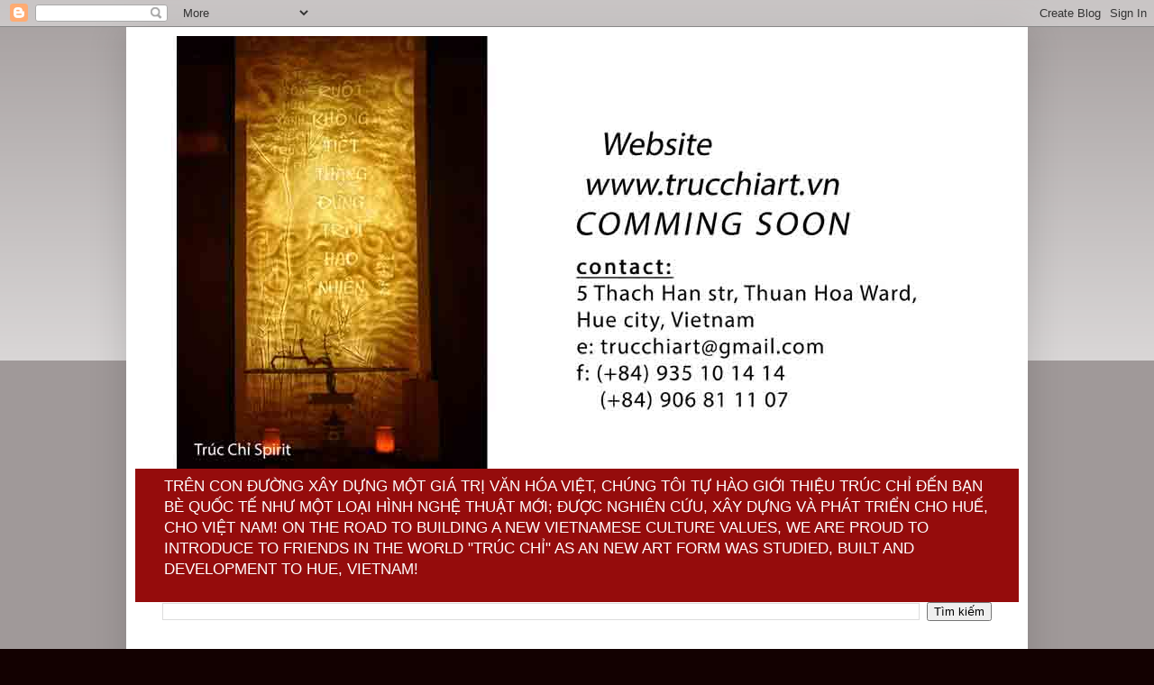

--- FILE ---
content_type: text/html; charset=UTF-8
request_url: http://www.vietnamtrucchiart.com/2014/07/
body_size: 26748
content:
<!DOCTYPE html>
<html class='v2' dir='ltr' lang='vi'>
<head>
<link href='https://www.blogger.com/static/v1/widgets/335934321-css_bundle_v2.css' rel='stylesheet' type='text/css'/>
<meta content='width=1100' name='viewport'/>
<meta content='text/html; charset=UTF-8' http-equiv='Content-Type'/>
<meta content='blogger' name='generator'/>
<link href='http://www.vietnamtrucchiart.com/favicon.ico' rel='icon' type='image/x-icon'/>
<link href='http://www.vietnamtrucchiart.com/2014/07/' rel='canonical'/>
<link rel="alternate" type="application/atom+xml" title="Việtnam Trúc Chỉ Art - Atom" href="http://www.vietnamtrucchiart.com/feeds/posts/default" />
<link rel="alternate" type="application/rss+xml" title="Việtnam Trúc Chỉ Art - RSS" href="http://www.vietnamtrucchiart.com/feeds/posts/default?alt=rss" />
<link rel="service.post" type="application/atom+xml" title="Việtnam Trúc Chỉ Art - Atom" href="https://www.blogger.com/feeds/8079512066274808664/posts/default" />
<!--Can't find substitution for tag [blog.ieCssRetrofitLinks]-->
<meta content='http://www.vietnamtrucchiart.com/2014/07/' property='og:url'/>
<meta content='Việtnam Trúc Chỉ Art' property='og:title'/>
<meta content='' property='og:description'/>
<title>Việtnam Trúc Chỉ Art: tháng 7 2014</title>
<style id='page-skin-1' type='text/css'><!--
/*
-----------------------------------------------
Blogger Template Style
Name:     Simple
Designer: Blogger
URL:      www.blogger.com
----------------------------------------------- */
/* Content
----------------------------------------------- */
body {
font: normal normal 12px Arial, Tahoma, Helvetica, FreeSans, sans-serif;
color: #000000;
background: #130101 none repeat scroll top left;
padding: 0 40px 40px 40px;
}
html body .region-inner {
min-width: 0;
max-width: 100%;
width: auto;
}
h2 {
font-size: 22px;
}
a:link {
text-decoration:none;
color: #950c0c;
}
a:visited {
text-decoration:none;
color: #777777;
}
a:hover {
text-decoration:underline;
color: #d71f00;
}
.body-fauxcolumn-outer .fauxcolumn-inner {
background: transparent url(https://resources.blogblog.com/blogblog/data/1kt/simple/body_gradient_tile_light.png) repeat scroll top left;
_background-image: none;
}
.body-fauxcolumn-outer .cap-top {
position: absolute;
z-index: 1;
height: 400px;
width: 100%;
}
.body-fauxcolumn-outer .cap-top .cap-left {
width: 100%;
background: transparent url(https://resources.blogblog.com/blogblog/data/1kt/simple/gradients_light.png) repeat-x scroll top left;
_background-image: none;
}
.content-outer {
-moz-box-shadow: 0 0 40px rgba(0, 0, 0, .15);
-webkit-box-shadow: 0 0 5px rgba(0, 0, 0, .15);
-goog-ms-box-shadow: 0 0 10px #333333;
box-shadow: 0 0 40px rgba(0, 0, 0, .15);
margin-bottom: 1px;
}
.content-inner {
padding: 10px 10px;
}
.content-inner {
background-color: #ffffff;
}
/* Header
----------------------------------------------- */
.header-outer {
background: #950c0c url(//www.blogblog.com/1kt/simple/gradients_light.png) repeat-x scroll 0 -400px;
_background-image: none;
}
.Header h1 {
font: normal normal 60px Arial, Tahoma, Helvetica, FreeSans, sans-serif;
color: #ffffff;
text-shadow: 1px 2px 3px rgba(0, 0, 0, .2);
}
.Header h1 a {
color: #ffffff;
}
.Header .description {
font-size: 140%;
color: #ffffff;
}
.header-inner .Header .titlewrapper {
padding: 22px 30px;
}
.header-inner .Header .descriptionwrapper {
padding: 0 30px;
}
/* Tabs
----------------------------------------------- */
.tabs-inner .section:first-child {
border-top: 0 solid #e9e9e9;
}
.tabs-inner .section:first-child ul {
margin-top: -0;
border-top: 0 solid #e9e9e9;
border-left: 0 solid #e9e9e9;
border-right: 0 solid #e9e9e9;
}
.tabs-inner .widget ul {
background: #f0f0f0 url(https://resources.blogblog.com/blogblog/data/1kt/simple/gradients_light.png) repeat-x scroll 0 -800px;
_background-image: none;
border-bottom: 1px solid #e9e9e9;
margin-top: 0;
margin-left: -30px;
margin-right: -30px;
}
.tabs-inner .widget li a {
display: inline-block;
padding: .6em 1em;
font: normal normal 14px Arial, Tahoma, Helvetica, FreeSans, sans-serif;
color: #8c8c8c;
border-left: 1px solid #ffffff;
border-right: 1px solid #e9e9e9;
}
.tabs-inner .widget li:first-child a {
border-left: none;
}
.tabs-inner .widget li.selected a, .tabs-inner .widget li a:hover {
color: #000000;
background-color: #e9e9e9;
text-decoration: none;
}
/* Columns
----------------------------------------------- */
.main-outer {
border-top: 0 solid #e9e9e9;
}
.fauxcolumn-left-outer .fauxcolumn-inner {
border-right: 1px solid #e9e9e9;
}
.fauxcolumn-right-outer .fauxcolumn-inner {
border-left: 1px solid #e9e9e9;
}
/* Headings
----------------------------------------------- */
div.widget > h2,
div.widget h2.title {
margin: 0 0 1em 0;
font: normal bold 11px Arial, Tahoma, Helvetica, FreeSans, sans-serif;
color: #000000;
}
/* Widgets
----------------------------------------------- */
.widget .zippy {
color: #8c8c8c;
text-shadow: 2px 2px 1px rgba(0, 0, 0, .1);
}
.widget .popular-posts ul {
list-style: none;
}
/* Posts
----------------------------------------------- */
h2.date-header {
font: normal bold 11px Arial, Tahoma, Helvetica, FreeSans, sans-serif;
}
.date-header span {
background-color: transparent;
color: #000000;
padding: inherit;
letter-spacing: inherit;
margin: inherit;
}
.main-inner {
padding-top: 30px;
padding-bottom: 30px;
}
.main-inner .column-center-inner {
padding: 0 15px;
}
.main-inner .column-center-inner .section {
margin: 0 15px;
}
.post {
margin: 0 0 25px 0;
}
h3.post-title, .comments h4 {
font: normal normal 22px Arial, Tahoma, Helvetica, FreeSans, sans-serif;
margin: .75em 0 0;
}
.post-body {
font-size: 110%;
line-height: 1.4;
position: relative;
}
.post-body img, .post-body .tr-caption-container, .Profile img, .Image img,
.BlogList .item-thumbnail img {
padding: 2px;
background: #ffffff;
border: 1px solid #e9e9e9;
-moz-box-shadow: 1px 1px 5px rgba(0, 0, 0, .1);
-webkit-box-shadow: 1px 1px 5px rgba(0, 0, 0, .1);
box-shadow: 1px 1px 5px rgba(0, 0, 0, .1);
}
.post-body img, .post-body .tr-caption-container {
padding: 5px;
}
.post-body .tr-caption-container {
color: #000000;
}
.post-body .tr-caption-container img {
padding: 0;
background: transparent;
border: none;
-moz-box-shadow: 0 0 0 rgba(0, 0, 0, .1);
-webkit-box-shadow: 0 0 0 rgba(0, 0, 0, .1);
box-shadow: 0 0 0 rgba(0, 0, 0, .1);
}
.post-header {
margin: 0 0 1.5em;
line-height: 1.6;
font-size: 90%;
}
.post-footer {
margin: 20px -2px 0;
padding: 5px 10px;
color: #3e3e3e;
background-color: #f4f4f4;
border-bottom: 1px solid #e9e9e9;
line-height: 1.6;
font-size: 90%;
}
#comments .comment-author {
padding-top: 1.5em;
border-top: 1px solid #e9e9e9;
background-position: 0 1.5em;
}
#comments .comment-author:first-child {
padding-top: 0;
border-top: none;
}
.avatar-image-container {
margin: .2em 0 0;
}
#comments .avatar-image-container img {
border: 1px solid #e9e9e9;
}
/* Comments
----------------------------------------------- */
.comments .comments-content .icon.blog-author {
background-repeat: no-repeat;
background-image: url([data-uri]);
}
.comments .comments-content .loadmore a {
border-top: 1px solid #8c8c8c;
border-bottom: 1px solid #8c8c8c;
}
.comments .comment-thread.inline-thread {
background-color: #f4f4f4;
}
.comments .continue {
border-top: 2px solid #8c8c8c;
}
/* Accents
---------------------------------------------- */
.section-columns td.columns-cell {
border-left: 1px solid #e9e9e9;
}
.blog-pager {
background: transparent none no-repeat scroll top center;
}
.blog-pager-older-link, .home-link,
.blog-pager-newer-link {
background-color: #ffffff;
padding: 5px;
}
.footer-outer {
border-top: 0 dashed #bbbbbb;
}
/* Mobile
----------------------------------------------- */
body.mobile  {
background-size: auto;
}
.mobile .body-fauxcolumn-outer {
background: transparent none repeat scroll top left;
}
.mobile .body-fauxcolumn-outer .cap-top {
background-size: 100% auto;
}
.mobile .content-outer {
-webkit-box-shadow: 0 0 3px rgba(0, 0, 0, .15);
box-shadow: 0 0 3px rgba(0, 0, 0, .15);
}
.mobile .tabs-inner .widget ul {
margin-left: 0;
margin-right: 0;
}
.mobile .post {
margin: 0;
}
.mobile .main-inner .column-center-inner .section {
margin: 0;
}
.mobile .date-header span {
padding: 0.1em 10px;
margin: 0 -10px;
}
.mobile h3.post-title {
margin: 0;
}
.mobile .blog-pager {
background: transparent none no-repeat scroll top center;
}
.mobile .footer-outer {
border-top: none;
}
.mobile .main-inner, .mobile .footer-inner {
background-color: #ffffff;
}
.mobile-index-contents {
color: #000000;
}
.mobile-link-button {
background-color: #950c0c;
}
.mobile-link-button a:link, .mobile-link-button a:visited {
color: #ffffff;
}
.mobile .tabs-inner .section:first-child {
border-top: none;
}
.mobile .tabs-inner .PageList .widget-content {
background-color: #e9e9e9;
color: #000000;
border-top: 1px solid #e9e9e9;
border-bottom: 1px solid #e9e9e9;
}
.mobile .tabs-inner .PageList .widget-content .pagelist-arrow {
border-left: 1px solid #e9e9e9;
}

--></style>
<style id='template-skin-1' type='text/css'><!--
body {
min-width: 1000px;
}
.content-outer, .content-fauxcolumn-outer, .region-inner {
min-width: 1000px;
max-width: 1000px;
_width: 1000px;
}
.main-inner .columns {
padding-left: 0;
padding-right: 350px;
}
.main-inner .fauxcolumn-center-outer {
left: 0;
right: 350px;
/* IE6 does not respect left and right together */
_width: expression(this.parentNode.offsetWidth -
parseInt("0") -
parseInt("350px") + 'px');
}
.main-inner .fauxcolumn-left-outer {
width: 0;
}
.main-inner .fauxcolumn-right-outer {
width: 350px;
}
.main-inner .column-left-outer {
width: 0;
right: 100%;
margin-left: -0;
}
.main-inner .column-right-outer {
width: 350px;
margin-right: -350px;
}
#layout {
min-width: 0;
}
#layout .content-outer {
min-width: 0;
width: 800px;
}
#layout .region-inner {
min-width: 0;
width: auto;
}
body#layout div.add_widget {
padding: 8px;
}
body#layout div.add_widget a {
margin-left: 32px;
}
--></style>
<link href='https://www.blogger.com/dyn-css/authorization.css?targetBlogID=8079512066274808664&amp;zx=c8277fe9-e2fe-4191-ad70-5b669aafeb21' media='none' onload='if(media!=&#39;all&#39;)media=&#39;all&#39;' rel='stylesheet'/><noscript><link href='https://www.blogger.com/dyn-css/authorization.css?targetBlogID=8079512066274808664&amp;zx=c8277fe9-e2fe-4191-ad70-5b669aafeb21' rel='stylesheet'/></noscript>
<meta name='google-adsense-platform-account' content='ca-host-pub-1556223355139109'/>
<meta name='google-adsense-platform-domain' content='blogspot.com'/>

</head>
<body class='loading variant-bold'>
<div class='navbar section' id='navbar' name='Thanh điều hướng'><div class='widget Navbar' data-version='1' id='Navbar1'><script type="text/javascript">
    function setAttributeOnload(object, attribute, val) {
      if(window.addEventListener) {
        window.addEventListener('load',
          function(){ object[attribute] = val; }, false);
      } else {
        window.attachEvent('onload', function(){ object[attribute] = val; });
      }
    }
  </script>
<div id="navbar-iframe-container"></div>
<script type="text/javascript" src="https://apis.google.com/js/platform.js"></script>
<script type="text/javascript">
      gapi.load("gapi.iframes:gapi.iframes.style.bubble", function() {
        if (gapi.iframes && gapi.iframes.getContext) {
          gapi.iframes.getContext().openChild({
              url: 'https://www.blogger.com/navbar/8079512066274808664?origin\x3dhttp://www.vietnamtrucchiart.com',
              where: document.getElementById("navbar-iframe-container"),
              id: "navbar-iframe"
          });
        }
      });
    </script><script type="text/javascript">
(function() {
var script = document.createElement('script');
script.type = 'text/javascript';
script.src = '//pagead2.googlesyndication.com/pagead/js/google_top_exp.js';
var head = document.getElementsByTagName('head')[0];
if (head) {
head.appendChild(script);
}})();
</script>
</div></div>
<div class='body-fauxcolumns'>
<div class='fauxcolumn-outer body-fauxcolumn-outer'>
<div class='cap-top'>
<div class='cap-left'></div>
<div class='cap-right'></div>
</div>
<div class='fauxborder-left'>
<div class='fauxborder-right'></div>
<div class='fauxcolumn-inner'>
</div>
</div>
<div class='cap-bottom'>
<div class='cap-left'></div>
<div class='cap-right'></div>
</div>
</div>
</div>
<div class='content'>
<div class='content-fauxcolumns'>
<div class='fauxcolumn-outer content-fauxcolumn-outer'>
<div class='cap-top'>
<div class='cap-left'></div>
<div class='cap-right'></div>
</div>
<div class='fauxborder-left'>
<div class='fauxborder-right'></div>
<div class='fauxcolumn-inner'>
</div>
</div>
<div class='cap-bottom'>
<div class='cap-left'></div>
<div class='cap-right'></div>
</div>
</div>
</div>
<div class='content-outer'>
<div class='content-cap-top cap-top'>
<div class='cap-left'></div>
<div class='cap-right'></div>
</div>
<div class='fauxborder-left content-fauxborder-left'>
<div class='fauxborder-right content-fauxborder-right'></div>
<div class='content-inner'>
<header>
<div class='header-outer'>
<div class='header-cap-top cap-top'>
<div class='cap-left'></div>
<div class='cap-right'></div>
</div>
<div class='fauxborder-left header-fauxborder-left'>
<div class='fauxborder-right header-fauxborder-right'></div>
<div class='region-inner header-inner'>
<div class='header section' id='header' name='Tiêu đề'><div class='widget Header' data-version='1' id='Header1'>
<div id='header-inner'>
<a href='http://www.vietnamtrucchiart.com/' style='display: block'>
<img alt='Việtnam Trúc Chỉ Art' height='480px; ' id='Header1_headerimg' src='https://blogger.googleusercontent.com/img/b/R29vZ2xl/AVvXsEhRz6ksFxs2QZ3Sqbm1S4hYZiwPZEdJlQhcJwlhCHDBR5DY1KdSoKs8jfaRjGxYQWBOTIoJN0fFDQcZ5y_-_mR0fZ5JjigZX7OKmUm6RT2qRkir55e9UIHET_5LFfjbQEzqyMXXB_NXL80/s1600/Baner+web.jpg' style='display: block' width='995px; '/>
</a>
<div class='descriptionwrapper'>
<p class='description'><span>TRÊN CON ĐƯỜNG XÂY DỰNG MỘT GIÁ TRỊ VĂN HÓA VIỆT, CHÚNG TÔI TỰ HÀO GIỚI THIỆU TRÚC CHỈ ĐẾN BẠN BÈ QUỐC TẾ NHƯ MỘT LOẠI HÌNH NGHỆ THUẬT MỚI; ĐƯỢC NGHIÊN CỨU, XÂY DỰNG VÀ PHÁT TRIỂN CHO HUẾ, CHO VIỆT NAM!
ON THE ROAD TO BUILDING A NEW VIETNAMESE CULTURE VALUES, WE ARE PROUD TO INTRODUCE TO FRIENDS IN THE WORLD "TRÚC CHỈ" AS AN NEW ART FORM WAS STUDIED, BUILT AND DEVELOPMENT TO HUE, VIETNAM!</span></p>
</div>
</div>
</div></div>
</div>
</div>
<div class='header-cap-bottom cap-bottom'>
<div class='cap-left'></div>
<div class='cap-right'></div>
</div>
</div>
</header>
<div class='tabs-outer'>
<div class='tabs-cap-top cap-top'>
<div class='cap-left'></div>
<div class='cap-right'></div>
</div>
<div class='fauxborder-left tabs-fauxborder-left'>
<div class='fauxborder-right tabs-fauxborder-right'></div>
<div class='region-inner tabs-inner'>
<div class='tabs section' id='crosscol' name='Trên tất cả các cột'><div class='widget BlogSearch' data-version='1' id='BlogSearch1'>
<h2 class='title'>Search</h2>
<div class='widget-content'>
<div id='BlogSearch1_form'>
<form action='http://www.vietnamtrucchiart.com/search' class='gsc-search-box' target='_top'>
<table cellpadding='0' cellspacing='0' class='gsc-search-box'>
<tbody>
<tr>
<td class='gsc-input'>
<input autocomplete='off' class='gsc-input' name='q' size='10' title='search' type='text' value=''/>
</td>
<td class='gsc-search-button'>
<input class='gsc-search-button' title='search' type='submit' value='Tìm kiếm'/>
</td>
</tr>
</tbody>
</table>
</form>
</div>
</div>
<div class='clear'></div>
</div></div>
<div class='tabs no-items section' id='crosscol-overflow' name='Cross-Column 2'></div>
</div>
</div>
<div class='tabs-cap-bottom cap-bottom'>
<div class='cap-left'></div>
<div class='cap-right'></div>
</div>
</div>
<div class='main-outer'>
<div class='main-cap-top cap-top'>
<div class='cap-left'></div>
<div class='cap-right'></div>
</div>
<div class='fauxborder-left main-fauxborder-left'>
<div class='fauxborder-right main-fauxborder-right'></div>
<div class='region-inner main-inner'>
<div class='columns fauxcolumns'>
<div class='fauxcolumn-outer fauxcolumn-center-outer'>
<div class='cap-top'>
<div class='cap-left'></div>
<div class='cap-right'></div>
</div>
<div class='fauxborder-left'>
<div class='fauxborder-right'></div>
<div class='fauxcolumn-inner'>
</div>
</div>
<div class='cap-bottom'>
<div class='cap-left'></div>
<div class='cap-right'></div>
</div>
</div>
<div class='fauxcolumn-outer fauxcolumn-left-outer'>
<div class='cap-top'>
<div class='cap-left'></div>
<div class='cap-right'></div>
</div>
<div class='fauxborder-left'>
<div class='fauxborder-right'></div>
<div class='fauxcolumn-inner'>
</div>
</div>
<div class='cap-bottom'>
<div class='cap-left'></div>
<div class='cap-right'></div>
</div>
</div>
<div class='fauxcolumn-outer fauxcolumn-right-outer'>
<div class='cap-top'>
<div class='cap-left'></div>
<div class='cap-right'></div>
</div>
<div class='fauxborder-left'>
<div class='fauxborder-right'></div>
<div class='fauxcolumn-inner'>
</div>
</div>
<div class='cap-bottom'>
<div class='cap-left'></div>
<div class='cap-right'></div>
</div>
</div>
<!-- corrects IE6 width calculation -->
<div class='columns-inner'>
<div class='column-center-outer'>
<div class='column-center-inner'>
<div class='main section' id='main' name='Số điện thoại chính'><div class='widget Blog' data-version='1' id='Blog1'>
<div class='blog-posts hfeed'>

          <div class="date-outer">
        
<h2 class='date-header'><span>24/7/14</span></h2>

          <div class="date-posts">
        
<div class='post-outer'>
<div class='post hentry uncustomized-post-template' itemprop='blogPost' itemscope='itemscope' itemtype='http://schema.org/BlogPosting'>
<meta content='8079512066274808664' itemprop='blogId'/>
<meta content='895585124511337316' itemprop='postId'/>
<a name='895585124511337316'></a>
<h3 class='post-title entry-title' itemprop='name'>
<a href='http://www.vietnamtrucchiart.com/2014/07/vtv3.html'>VTV3</a>
</h3>
<div class='post-header'>
<div class='post-header-line-1'></div>
</div>
<div class='post-body entry-content' id='post-body-895585124511337316' itemprop='description articleBody'>
http://vtv.vn/video-clip/131/VTV3/category40/Ca-phe-sang-22072014/video44239.vtv, &nbsp;<a href="http://vtv.vn/video-clip/131/VTV3/category40/Ca-phe-sang-22072014/video44239.vtv">VTV3</a><br />
từ phút 15.<br />
Chương trình mới, tư liệu cũ!<br />
Chương trình 22/07/014, tư liệu của năm 2011.
<div style='clear: both;'></div>
</div>
<div class='post-footer'>
<div class='post-footer-line post-footer-line-1'>
<span class='post-author vcard'>
Người đăng:
<span class='fn' itemprop='author' itemscope='itemscope' itemtype='http://schema.org/Person'>
<meta content='https://www.blogger.com/profile/04055407576591857254' itemprop='url'/>
<a class='g-profile' href='https://www.blogger.com/profile/04055407576591857254' rel='author' title='author profile'>
<span itemprop='name'>Nghệ Thuật Trúc Chỉ Việt Nam</span>
</a>
</span>
</span>
<span class='post-timestamp'>
vào lúc
<meta content='http://www.vietnamtrucchiart.com/2014/07/vtv3.html' itemprop='url'/>
<a class='timestamp-link' href='http://www.vietnamtrucchiart.com/2014/07/vtv3.html' rel='bookmark' title='permanent link'><abbr class='published' itemprop='datePublished' title='2014-07-24T23:37:00-07:00'>23:37</abbr></a>
</span>
<span class='post-comment-link'>
<a class='comment-link' href='http://www.vietnamtrucchiart.com/2014/07/vtv3.html#comment-form' onclick=''>
Không có nhận xét nào:
  </a>
</span>
<span class='post-icons'>
<span class='item-control blog-admin pid-1368883689'>
<a href='https://www.blogger.com/post-edit.g?blogID=8079512066274808664&postID=895585124511337316&from=pencil' title='Sửa Bài đăng'>
<img alt='' class='icon-action' height='18' src='https://resources.blogblog.com/img/icon18_edit_allbkg.gif' width='18'/>
</a>
</span>
</span>
<div class='post-share-buttons goog-inline-block'>
<a class='goog-inline-block share-button sb-email' href='https://www.blogger.com/share-post.g?blogID=8079512066274808664&postID=895585124511337316&target=email' target='_blank' title='Gửi email bài đăng này'><span class='share-button-link-text'>Gửi email bài đăng này</span></a><a class='goog-inline-block share-button sb-blog' href='https://www.blogger.com/share-post.g?blogID=8079512066274808664&postID=895585124511337316&target=blog' onclick='window.open(this.href, "_blank", "height=270,width=475"); return false;' target='_blank' title='BlogThis!'><span class='share-button-link-text'>BlogThis!</span></a><a class='goog-inline-block share-button sb-twitter' href='https://www.blogger.com/share-post.g?blogID=8079512066274808664&postID=895585124511337316&target=twitter' target='_blank' title='Chia sẻ lên X'><span class='share-button-link-text'>Chia sẻ lên X</span></a><a class='goog-inline-block share-button sb-facebook' href='https://www.blogger.com/share-post.g?blogID=8079512066274808664&postID=895585124511337316&target=facebook' onclick='window.open(this.href, "_blank", "height=430,width=640"); return false;' target='_blank' title='Chia sẻ lên Facebook'><span class='share-button-link-text'>Chia sẻ lên Facebook</span></a><a class='goog-inline-block share-button sb-pinterest' href='https://www.blogger.com/share-post.g?blogID=8079512066274808664&postID=895585124511337316&target=pinterest' target='_blank' title='Chia sẻ lên Pinterest'><span class='share-button-link-text'>Chia sẻ lên Pinterest</span></a>
</div>
</div>
<div class='post-footer-line post-footer-line-2'>
<span class='post-labels'>
Nhãn:
<a href='http://www.vietnamtrucchiart.com/search/label/Phan%20H%E1%BA%A3i%20B%E1%BA%B1ng' rel='tag'>Phan Hải Bằng</a>,
<a href='http://www.vietnamtrucchiart.com/search/label/Tr%C3%BAc%20Ch%E1%BB%89' rel='tag'>Trúc Chỉ</a>,
<a href='http://www.vietnamtrucchiart.com/search/label/VTV3' rel='tag'>VTV3</a>
</span>
</div>
<div class='post-footer-line post-footer-line-3'>
<span class='post-location'>
</span>
</div>
</div>
</div>
</div>

          </div></div>
        

          <div class="date-outer">
        
<h2 class='date-header'><span>20/7/14</span></h2>

          <div class="date-posts">
        
<div class='post-outer'>
<div class='post hentry uncustomized-post-template' itemprop='blogPost' itemscope='itemscope' itemtype='http://schema.org/BlogPosting'>
<meta content='https://blogger.googleusercontent.com/img/b/R29vZ2xl/AVvXsEiZn9ShIOkdREMjJu3txR_9c9CnHRxj6ewhwgFDiZpj6Iu1JwrmC5dTReeznmrNvD6gPPd0EMjMBW4pIJf8IVAcrTHEp3bijQEeS6I6SEfM2d_cpTM_XZtF3QFWXOZ1VoHe0Tf8n4okf-0/s1600/1.jpg' itemprop='image_url'/>
<meta content='8079512066274808664' itemprop='blogId'/>
<meta content='5833376967744649485' itemprop='postId'/>
<a name='5833376967744649485'></a>
<h3 class='post-title entry-title' itemprop='name'>
<a href='http://www.vietnamtrucchiart.com/2014/07/truc-chi-o-lat.html'>Trúc Chỉ Ở Đà Lạt</a>
</h3>
<div class='post-header'>
<div class='post-header-line-1'></div>
</div>
<div class='post-body entry-content' id='post-body-5833376967744649485' itemprop='description articleBody'>
Một địa chỉ mới ở Đà Lạt có thể tìm thấy Trúc Chi: 27C Yersin, Thành Phố Đà Lạt, Việt Nam.<br />
Các sản phẩm được trưng bày và bán.<br />
<div class="separator" style="clear: both; text-align: center;">
<a href="https://blogger.googleusercontent.com/img/b/R29vZ2xl/AVvXsEiZn9ShIOkdREMjJu3txR_9c9CnHRxj6ewhwgFDiZpj6Iu1JwrmC5dTReeznmrNvD6gPPd0EMjMBW4pIJf8IVAcrTHEp3bijQEeS6I6SEfM2d_cpTM_XZtF3QFWXOZ1VoHe0Tf8n4okf-0/s1600/1.jpg" imageanchor="1" style="margin-left: 1em; margin-right: 1em;"><img border="0" height="400" src="https://blogger.googleusercontent.com/img/b/R29vZ2xl/AVvXsEiZn9ShIOkdREMjJu3txR_9c9CnHRxj6ewhwgFDiZpj6Iu1JwrmC5dTReeznmrNvD6gPPd0EMjMBW4pIJf8IVAcrTHEp3bijQEeS6I6SEfM2d_cpTM_XZtF3QFWXOZ1VoHe0Tf8n4okf-0/s1600/1.jpg" width="265" /></a></div>
<br />
<div class="separator" style="clear: both; text-align: center;">
<a href="https://blogger.googleusercontent.com/img/b/R29vZ2xl/AVvXsEiY_Da96GTZRM0JJCV73kub27rBwbvJE8CuGr4QOkVuACDdIcW4a-kEsP3Mgw22j3hITn6s_f4gnWaM50uOl-_TBZkPqmY9Qo2j6RtnexdCvf19QRplK7BKnkGV4nWuUD38siMSyryIiKg/s1600/2.jpg" imageanchor="1" style="margin-left: 1em; margin-right: 1em;"><img border="0" height="192" src="https://blogger.googleusercontent.com/img/b/R29vZ2xl/AVvXsEiY_Da96GTZRM0JJCV73kub27rBwbvJE8CuGr4QOkVuACDdIcW4a-kEsP3Mgw22j3hITn6s_f4gnWaM50uOl-_TBZkPqmY9Qo2j6RtnexdCvf19QRplK7BKnkGV4nWuUD38siMSyryIiKg/s1600/2.jpg" width="320" /></a></div>
<br />
<div class="separator" style="clear: both; text-align: center;">
<a href="https://blogger.googleusercontent.com/img/b/R29vZ2xl/AVvXsEgq9L5m0cEshyphenhyphenQCk29QoNWy2TCTf_GrQbARt6l9nqV8nit9-VLdS8Vq9e5O8SCBuHtoxQUAx6xzo2WCtPKhqkTz2pZM3M05Vx7T6gdn9GC586E6mueUG4dvcILa-C_mOSMB9R3IHiHdLnE/s1600/3.jpg" imageanchor="1" style="margin-left: 1em; margin-right: 1em;"><img border="0" height="212" src="https://blogger.googleusercontent.com/img/b/R29vZ2xl/AVvXsEgq9L5m0cEshyphenhyphenQCk29QoNWy2TCTf_GrQbARt6l9nqV8nit9-VLdS8Vq9e5O8SCBuHtoxQUAx6xzo2WCtPKhqkTz2pZM3M05Vx7T6gdn9GC586E6mueUG4dvcILa-C_mOSMB9R3IHiHdLnE/s1600/3.jpg" width="320" /></a></div>
<br />
<div class="separator" style="clear: both; text-align: center;">
<a href="https://blogger.googleusercontent.com/img/b/R29vZ2xl/AVvXsEgrXDnAuFjSg6Uh4vBSszQ2cJCfB2htiTPMLy9fc18k0CdHwT4zL6_d-ZmtUvz90NeIb3PyEGyAjlUaYlP94ofQAsfWcfkWCagJ7Z9ybr2w5X2dzN9DFmkLf-_zG2BCH2mvQ8EF7mouxXU/s1600/4.jpg" imageanchor="1" style="margin-left: 1em; margin-right: 1em;"><img border="0" height="233" src="https://blogger.googleusercontent.com/img/b/R29vZ2xl/AVvXsEgrXDnAuFjSg6Uh4vBSszQ2cJCfB2htiTPMLy9fc18k0CdHwT4zL6_d-ZmtUvz90NeIb3PyEGyAjlUaYlP94ofQAsfWcfkWCagJ7Z9ybr2w5X2dzN9DFmkLf-_zG2BCH2mvQ8EF7mouxXU/s1600/4.jpg" width="400" /></a></div>
<br />
<div class="separator" style="clear: both; text-align: center;">
<a href="https://blogger.googleusercontent.com/img/b/R29vZ2xl/AVvXsEgZcYljOwtjdv2UNNKqjZMxm5UomN6XBCAOscNviuVC3oHfhrXZ41jWtfU7LpK5WflrvNrg2p26GP8qqeEkmDDNbjpxGQd7IWTmuFsI_oRjmNU_LtxDNJseKX6iv6xY_eUGMCOTLKEmBCo/s1600/5.jpg" imageanchor="1" style="margin-left: 1em; margin-right: 1em;"><img border="0" height="400" src="https://blogger.googleusercontent.com/img/b/R29vZ2xl/AVvXsEgZcYljOwtjdv2UNNKqjZMxm5UomN6XBCAOscNviuVC3oHfhrXZ41jWtfU7LpK5WflrvNrg2p26GP8qqeEkmDDNbjpxGQd7IWTmuFsI_oRjmNU_LtxDNJseKX6iv6xY_eUGMCOTLKEmBCo/s1600/5.jpg" width="282" /></a></div>
<br />
<div class="separator" style="clear: both; text-align: center;">
<a href="https://blogger.googleusercontent.com/img/b/R29vZ2xl/AVvXsEjeIELABv-4VI8Zh76dWPgjuAbAfCdfSYRt-Y-H8zMbqVXRSvnstOT34pXEfmik-Pw7foMp3bZNC95ToS_62dS_ub47gpwCJpxEs47lo9pvnmvKUSwASPXK4_LWMljmNkRFu822GIhOnjc/s1600/6.jpg" imageanchor="1" style="margin-left: 1em; margin-right: 1em;"><img border="0" height="400" src="https://blogger.googleusercontent.com/img/b/R29vZ2xl/AVvXsEjeIELABv-4VI8Zh76dWPgjuAbAfCdfSYRt-Y-H8zMbqVXRSvnstOT34pXEfmik-Pw7foMp3bZNC95ToS_62dS_ub47gpwCJpxEs47lo9pvnmvKUSwASPXK4_LWMljmNkRFu822GIhOnjc/s1600/6.jpg" width="270" /></a></div>
<br />
<div class="separator" style="clear: both; text-align: center;">
<a href="https://blogger.googleusercontent.com/img/b/R29vZ2xl/AVvXsEizNJlaAw0ZiKE_9gAChrrfiq6tnDPxroQLu8fpnInNdRziD6sFkD4Lb7iJi1OfHlLvCorDYjZQtnFZ7NG6Z9daSk3SFWn9_LXp1huBVOshUv-W9hwY6ChUhtIHHKqRaaZG_k54UC8_4AE/s1600/7.jpg" imageanchor="1" style="margin-left: 1em; margin-right: 1em;"><img border="0" height="400" src="https://blogger.googleusercontent.com/img/b/R29vZ2xl/AVvXsEizNJlaAw0ZiKE_9gAChrrfiq6tnDPxroQLu8fpnInNdRziD6sFkD4Lb7iJi1OfHlLvCorDYjZQtnFZ7NG6Z9daSk3SFWn9_LXp1huBVOshUv-W9hwY6ChUhtIHHKqRaaZG_k54UC8_4AE/s1600/7.jpg" width="265" /></a></div>
<br />
<div class="separator" style="clear: both; text-align: center;">
<a href="https://blogger.googleusercontent.com/img/b/R29vZ2xl/AVvXsEhV_5tbMVY1vbqkzAAJIjlYtPl60QwdVIAPUw2USMIt99-UIyw_nMWXAZ-qemBLdd-UXKhNmmNPTyWdh0h-sNOqkfgD7d-VF7b4YCqksXZogi9c8KHSbfCjyq442rRP5FIZ57TKwlv1q0g/s1600/8.jpg" imageanchor="1" style="margin-left: 1em; margin-right: 1em;"><img border="0" height="212" src="https://blogger.googleusercontent.com/img/b/R29vZ2xl/AVvXsEhV_5tbMVY1vbqkzAAJIjlYtPl60QwdVIAPUw2USMIt99-UIyw_nMWXAZ-qemBLdd-UXKhNmmNPTyWdh0h-sNOqkfgD7d-VF7b4YCqksXZogi9c8KHSbfCjyq442rRP5FIZ57TKwlv1q0g/s1600/8.jpg" width="320" /></a></div>
<br />
<div style='clear: both;'></div>
</div>
<div class='post-footer'>
<div class='post-footer-line post-footer-line-1'>
<span class='post-author vcard'>
Người đăng:
<span class='fn' itemprop='author' itemscope='itemscope' itemtype='http://schema.org/Person'>
<meta content='https://www.blogger.com/profile/04055407576591857254' itemprop='url'/>
<a class='g-profile' href='https://www.blogger.com/profile/04055407576591857254' rel='author' title='author profile'>
<span itemprop='name'>Nghệ Thuật Trúc Chỉ Việt Nam</span>
</a>
</span>
</span>
<span class='post-timestamp'>
vào lúc
<meta content='http://www.vietnamtrucchiart.com/2014/07/truc-chi-o-lat.html' itemprop='url'/>
<a class='timestamp-link' href='http://www.vietnamtrucchiart.com/2014/07/truc-chi-o-lat.html' rel='bookmark' title='permanent link'><abbr class='published' itemprop='datePublished' title='2014-07-20T20:37:00-07:00'>20:37</abbr></a>
</span>
<span class='post-comment-link'>
<a class='comment-link' href='http://www.vietnamtrucchiart.com/2014/07/truc-chi-o-lat.html#comment-form' onclick=''>
Không có nhận xét nào:
  </a>
</span>
<span class='post-icons'>
<span class='item-control blog-admin pid-1368883689'>
<a href='https://www.blogger.com/post-edit.g?blogID=8079512066274808664&postID=5833376967744649485&from=pencil' title='Sửa Bài đăng'>
<img alt='' class='icon-action' height='18' src='https://resources.blogblog.com/img/icon18_edit_allbkg.gif' width='18'/>
</a>
</span>
</span>
<div class='post-share-buttons goog-inline-block'>
<a class='goog-inline-block share-button sb-email' href='https://www.blogger.com/share-post.g?blogID=8079512066274808664&postID=5833376967744649485&target=email' target='_blank' title='Gửi email bài đăng này'><span class='share-button-link-text'>Gửi email bài đăng này</span></a><a class='goog-inline-block share-button sb-blog' href='https://www.blogger.com/share-post.g?blogID=8079512066274808664&postID=5833376967744649485&target=blog' onclick='window.open(this.href, "_blank", "height=270,width=475"); return false;' target='_blank' title='BlogThis!'><span class='share-button-link-text'>BlogThis!</span></a><a class='goog-inline-block share-button sb-twitter' href='https://www.blogger.com/share-post.g?blogID=8079512066274808664&postID=5833376967744649485&target=twitter' target='_blank' title='Chia sẻ lên X'><span class='share-button-link-text'>Chia sẻ lên X</span></a><a class='goog-inline-block share-button sb-facebook' href='https://www.blogger.com/share-post.g?blogID=8079512066274808664&postID=5833376967744649485&target=facebook' onclick='window.open(this.href, "_blank", "height=430,width=640"); return false;' target='_blank' title='Chia sẻ lên Facebook'><span class='share-button-link-text'>Chia sẻ lên Facebook</span></a><a class='goog-inline-block share-button sb-pinterest' href='https://www.blogger.com/share-post.g?blogID=8079512066274808664&postID=5833376967744649485&target=pinterest' target='_blank' title='Chia sẻ lên Pinterest'><span class='share-button-link-text'>Chia sẻ lên Pinterest</span></a>
</div>
</div>
<div class='post-footer-line post-footer-line-2'>
<span class='post-labels'>
Nhãn:
<a href='http://www.vietnamtrucchiart.com/search/label/27C%20Yersin' rel='tag'>27C Yersin</a>,
<a href='http://www.vietnamtrucchiart.com/search/label/bamboo%20paper' rel='tag'>bamboo paper</a>,
<a href='http://www.vietnamtrucchiart.com/search/label/B%C3%ACnh%20phong%20Tr%C3%BAc%20Ch%E1%BB%89' rel='tag'>Bình phong Trúc Chỉ</a>,
<a href='http://www.vietnamtrucchiart.com/search/label/Design' rel='tag'>Design</a>,
<a href='http://www.vietnamtrucchiart.com/search/label/D%C3%B9%20Tr%C3%BAc%20Ch%E1%BB%89' rel='tag'>Dù Trúc Chỉ</a>,
<a href='http://www.vietnamtrucchiart.com/search/label/exhibition' rel='tag'>exhibition</a>,
<a href='http://www.vietnamtrucchiart.com/search/label/THUA%20THIEN-HUE' rel='tag'>THUA THIEN-HUE</a>,
<a href='http://www.vietnamtrucchiart.com/search/label/Vietnam%20Tr%C3%BAc%20Ch%E1%BB%89%20Art' rel='tag'>Vietnam Trúc Chỉ Art</a>,
<a href='http://www.vietnamtrucchiart.com/search/label/XQ%20%C4%90%C3%A0%20L%E1%BA%A1t' rel='tag'>XQ Đà Lạt</a>,
<a href='http://www.vietnamtrucchiart.com/search/label/x%C6%B0%E1%BB%9Fng%20Tr%C3%BAc%20Ch%E1%BB%89' rel='tag'>xưởng Trúc Chỉ</a>
</span>
</div>
<div class='post-footer-line post-footer-line-3'>
<span class='post-location'>
</span>
</div>
</div>
</div>
</div>

          </div></div>
        

          <div class="date-outer">
        
<h2 class='date-header'><span>14/7/14</span></h2>

          <div class="date-posts">
        
<div class='post-outer'>
<div class='post hentry uncustomized-post-template' itemprop='blogPost' itemscope='itemscope' itemtype='http://schema.org/BlogPosting'>
<meta content='https://blogger.googleusercontent.com/img/b/R29vZ2xl/AVvXsEjsTqTOgr8WpvC3KAXGbvCmEBUaaF2_WyKHLro0WveLnNDxGeAfXa2HPFOlmhlK6Ex071KkrnS9UdcyT_rhYQlyLEJS34C3lU_Nah9p1rNkjhQvkT1IuScND1jzNnmRyGaoK8fo0tiMoV8/s1600/Rose+Colletion+1.jpg' itemprop='image_url'/>
<meta content='8079512066274808664' itemprop='blogId'/>
<meta content='1047222990907502386' itemprop='postId'/>
<a name='1047222990907502386'></a>
<h3 class='post-title entry-title' itemprop='name'>
<a href='http://www.vietnamtrucchiart.com/2014/07/giac-mo-buoi-sang.html'>Giấc mơ buổi sáng</a>
</h3>
<div class='post-header'>
<div class='post-header-line-1'></div>
</div>
<div class='post-body entry-content' id='post-body-1047222990907502386' itemprop='description articleBody'>
<span style="background-color: white; color: #333333; font-family: Helvetica, Arial, 'lucida grande', tahoma, verdana, arial, sans-serif; font-size: 13px; line-height: 18px; text-align: center;">Sáng nay, các cô gái Trúc Chỉ đã mơ rằng tất cả các cô gái trên thế giới này, tất cả họ đều sỡ hữu một món quà Trúc Chỉ để làm đẹp cho từng ngày. Như ""Mỗi ngày đều là buổi biểu diễn thời trang và thế giới này chính là sàn diễn." - Coco Chanel</span><br />
<div class="separator" style="clear: both; text-align: center;">
<a href="https://blogger.googleusercontent.com/img/b/R29vZ2xl/AVvXsEjsTqTOgr8WpvC3KAXGbvCmEBUaaF2_WyKHLro0WveLnNDxGeAfXa2HPFOlmhlK6Ex071KkrnS9UdcyT_rhYQlyLEJS34C3lU_Nah9p1rNkjhQvkT1IuScND1jzNnmRyGaoK8fo0tiMoV8/s1600/Rose+Colletion+1.jpg" imageanchor="1" style="margin-left: 1em; margin-right: 1em;"><img border="0" height="231" src="https://blogger.googleusercontent.com/img/b/R29vZ2xl/AVvXsEjsTqTOgr8WpvC3KAXGbvCmEBUaaF2_WyKHLro0WveLnNDxGeAfXa2HPFOlmhlK6Ex071KkrnS9UdcyT_rhYQlyLEJS34C3lU_Nah9p1rNkjhQvkT1IuScND1jzNnmRyGaoK8fo0tiMoV8/s1600/Rose+Colletion+1.jpg" width="320" /></a></div>
<br />
<div class="separator" style="clear: both; text-align: center;">
<a href="https://blogger.googleusercontent.com/img/b/R29vZ2xl/AVvXsEiYElTqxichZ4cJeR-a0PLhLMKOP2ufMTM2fNZS6l_rCVZXYEyGm-Sem33gb1TEra2R47usIT5yfdqIUdfhf7JbSPuw4YR9KuUo2dV7uDYo-eY-Pk_bTfqNTBHQBoVARLOWBAcC1uCoHmI/s1600/Rose+Colletion+2.jpg" imageanchor="1" style="margin-left: 1em; margin-right: 1em;"><img border="0" height="231" src="https://blogger.googleusercontent.com/img/b/R29vZ2xl/AVvXsEiYElTqxichZ4cJeR-a0PLhLMKOP2ufMTM2fNZS6l_rCVZXYEyGm-Sem33gb1TEra2R47usIT5yfdqIUdfhf7JbSPuw4YR9KuUo2dV7uDYo-eY-Pk_bTfqNTBHQBoVARLOWBAcC1uCoHmI/s1600/Rose+Colletion+2.jpg" width="320" /></a></div>
<br />
<div class="separator" style="clear: both; text-align: center;">
<a href="https://blogger.googleusercontent.com/img/b/R29vZ2xl/AVvXsEhnahlQL7plpTSoLc6Y0_FbAmg_XJ1-lAJd1xODOMQhfOLkSbdlpj1MpFEH-S_zf2Fr3QKDvMHGrnPJWx7W370aOshE_XHIiy2Udhr3cHdRTzoHZRgXnVRlFaCfLdM51qR-88mYSk5frJ8/s1600/Rose+Colletion+3.jpg" imageanchor="1" style="margin-left: 1em; margin-right: 1em;"><img border="0" height="231" src="https://blogger.googleusercontent.com/img/b/R29vZ2xl/AVvXsEhnahlQL7plpTSoLc6Y0_FbAmg_XJ1-lAJd1xODOMQhfOLkSbdlpj1MpFEH-S_zf2Fr3QKDvMHGrnPJWx7W370aOshE_XHIiy2Udhr3cHdRTzoHZRgXnVRlFaCfLdM51qR-88mYSk5frJ8/s1600/Rose+Colletion+3.jpg" width="320" /></a></div>
<br />
<div class="separator" style="clear: both; text-align: center;">
<a href="https://blogger.googleusercontent.com/img/b/R29vZ2xl/AVvXsEg1xa1-l66Kd6wxAv_tcSDCpS7doc0nMOe4rM-tXZUmpsTzQTc5bTnYQHaFCqCYxN-lv1_S-jBSg0FbXnFyomQIrJ2cmCNnoWI7UPyw858sgxDxUk22hqELNRYnhdWs9P-LsabR4bEOEEM/s1600/Rose+Colletion+4.jpg" imageanchor="1" style="margin-left: 1em; margin-right: 1em;"><img border="0" height="320" src="https://blogger.googleusercontent.com/img/b/R29vZ2xl/AVvXsEg1xa1-l66Kd6wxAv_tcSDCpS7doc0nMOe4rM-tXZUmpsTzQTc5bTnYQHaFCqCYxN-lv1_S-jBSg0FbXnFyomQIrJ2cmCNnoWI7UPyw858sgxDxUk22hqELNRYnhdWs9P-LsabR4bEOEEM/s1600/Rose+Colletion+4.jpg" width="231" /></a></div>
<br />
<div class="separator" style="clear: both; text-align: center;">
<a href="https://blogger.googleusercontent.com/img/b/R29vZ2xl/AVvXsEhIFaI760xEPexKS9f1J3CuG4T8m2j6rTwgzAnxyRC790H3IGYIQhc6Uxg8fhsKQ2O24Udor1Frxvs0rFmRvF4hlBHy6SLWsdelSPBv2u1PStuqGXX5ImWXT0eo1FNCiecrqg6-4SQ1-Pc/s1600/Rose+Colletion+5.jpg" imageanchor="1" style="margin-left: 1em; margin-right: 1em;"><img border="0" height="231" src="https://blogger.googleusercontent.com/img/b/R29vZ2xl/AVvXsEhIFaI760xEPexKS9f1J3CuG4T8m2j6rTwgzAnxyRC790H3IGYIQhc6Uxg8fhsKQ2O24Udor1Frxvs0rFmRvF4hlBHy6SLWsdelSPBv2u1PStuqGXX5ImWXT0eo1FNCiecrqg6-4SQ1-Pc/s1600/Rose+Colletion+5.jpg" width="320" /></a></div>
<br />
<div class="separator" style="clear: both; text-align: center;">
<a href="https://blogger.googleusercontent.com/img/b/R29vZ2xl/AVvXsEi-yhVm34l7hdTouO2MF1Qw3AZuXxCVC-_ftvAbDpyvVV4lo2ECMJ3Ot_8E583mVpVLMtd_Ey2itH7wl3g7aAnSy1koDpBNOoy6tIHMUWQZrcqGTlmFhd2k7XLVV6gDYlyK9VhHbQlgAW0/s1600/Rose+Colletion+6.jpg" imageanchor="1" style="margin-left: 1em; margin-right: 1em;"><img border="0" height="320" src="https://blogger.googleusercontent.com/img/b/R29vZ2xl/AVvXsEi-yhVm34l7hdTouO2MF1Qw3AZuXxCVC-_ftvAbDpyvVV4lo2ECMJ3Ot_8E583mVpVLMtd_Ey2itH7wl3g7aAnSy1koDpBNOoy6tIHMUWQZrcqGTlmFhd2k7XLVV6gDYlyK9VhHbQlgAW0/s1600/Rose+Colletion+6.jpg" width="231" /></a></div>
<br />
<div class="separator" style="clear: both; text-align: center;">
<a href="https://blogger.googleusercontent.com/img/b/R29vZ2xl/AVvXsEgcFi7SUdc1nd_-Ug5q_TNveGEyLtWKKiyjePDkLdWzP0GYUCApBKXT9RYSyVrif3HQsu09n8vS1QMk4AUoiFT4BLIo5QcMvH4ix2fbkGDNM_Wjcatc1UuANAXaVp0LZUtFgI7LVpiy0Z8/s1600/Rose+Colletion+7.jpg" imageanchor="1" style="margin-left: 1em; margin-right: 1em;"><img border="0" height="320" src="https://blogger.googleusercontent.com/img/b/R29vZ2xl/AVvXsEgcFi7SUdc1nd_-Ug5q_TNveGEyLtWKKiyjePDkLdWzP0GYUCApBKXT9RYSyVrif3HQsu09n8vS1QMk4AUoiFT4BLIo5QcMvH4ix2fbkGDNM_Wjcatc1UuANAXaVp0LZUtFgI7LVpiy0Z8/s1600/Rose+Colletion+7.jpg" width="231" /></a></div>
<br />
<div class="separator" style="clear: both; text-align: center;">
<a href="https://blogger.googleusercontent.com/img/b/R29vZ2xl/AVvXsEjGUv189IKyQQPFXVDQFmSmUurGBNI3HZoqESzmBwdc5fLw5x5FESvUWp6HtsBpV4dz85nRHZRUemQwQPB8PjEOL9hutIv4u24IJkgqdKI4wkYSs9M0c8Zo7gv2TMp5XVJY7gH6z5MRyng/s1600/Rose+Colletion+8.jpg" imageanchor="1" style="margin-left: 1em; margin-right: 1em;"><img border="0" height="320" src="https://blogger.googleusercontent.com/img/b/R29vZ2xl/AVvXsEjGUv189IKyQQPFXVDQFmSmUurGBNI3HZoqESzmBwdc5fLw5x5FESvUWp6HtsBpV4dz85nRHZRUemQwQPB8PjEOL9hutIv4u24IJkgqdKI4wkYSs9M0c8Zo7gv2TMp5XVJY7gH6z5MRyng/s1600/Rose+Colletion+8.jpg" width="231" /></a></div>
<div style='clear: both;'></div>
</div>
<div class='post-footer'>
<div class='post-footer-line post-footer-line-1'>
<span class='post-author vcard'>
Người đăng:
<span class='fn' itemprop='author' itemscope='itemscope' itemtype='http://schema.org/Person'>
<meta content='https://www.blogger.com/profile/04055407576591857254' itemprop='url'/>
<a class='g-profile' href='https://www.blogger.com/profile/04055407576591857254' rel='author' title='author profile'>
<span itemprop='name'>Nghệ Thuật Trúc Chỉ Việt Nam</span>
</a>
</span>
</span>
<span class='post-timestamp'>
vào lúc
<meta content='http://www.vietnamtrucchiart.com/2014/07/giac-mo-buoi-sang.html' itemprop='url'/>
<a class='timestamp-link' href='http://www.vietnamtrucchiart.com/2014/07/giac-mo-buoi-sang.html' rel='bookmark' title='permanent link'><abbr class='published' itemprop='datePublished' title='2014-07-14T19:46:00-07:00'>19:46</abbr></a>
</span>
<span class='post-comment-link'>
<a class='comment-link' href='http://www.vietnamtrucchiart.com/2014/07/giac-mo-buoi-sang.html#comment-form' onclick=''>
Không có nhận xét nào:
  </a>
</span>
<span class='post-icons'>
<span class='item-control blog-admin pid-1368883689'>
<a href='https://www.blogger.com/post-edit.g?blogID=8079512066274808664&postID=1047222990907502386&from=pencil' title='Sửa Bài đăng'>
<img alt='' class='icon-action' height='18' src='https://resources.blogblog.com/img/icon18_edit_allbkg.gif' width='18'/>
</a>
</span>
</span>
<div class='post-share-buttons goog-inline-block'>
<a class='goog-inline-block share-button sb-email' href='https://www.blogger.com/share-post.g?blogID=8079512066274808664&postID=1047222990907502386&target=email' target='_blank' title='Gửi email bài đăng này'><span class='share-button-link-text'>Gửi email bài đăng này</span></a><a class='goog-inline-block share-button sb-blog' href='https://www.blogger.com/share-post.g?blogID=8079512066274808664&postID=1047222990907502386&target=blog' onclick='window.open(this.href, "_blank", "height=270,width=475"); return false;' target='_blank' title='BlogThis!'><span class='share-button-link-text'>BlogThis!</span></a><a class='goog-inline-block share-button sb-twitter' href='https://www.blogger.com/share-post.g?blogID=8079512066274808664&postID=1047222990907502386&target=twitter' target='_blank' title='Chia sẻ lên X'><span class='share-button-link-text'>Chia sẻ lên X</span></a><a class='goog-inline-block share-button sb-facebook' href='https://www.blogger.com/share-post.g?blogID=8079512066274808664&postID=1047222990907502386&target=facebook' onclick='window.open(this.href, "_blank", "height=430,width=640"); return false;' target='_blank' title='Chia sẻ lên Facebook'><span class='share-button-link-text'>Chia sẻ lên Facebook</span></a><a class='goog-inline-block share-button sb-pinterest' href='https://www.blogger.com/share-post.g?blogID=8079512066274808664&postID=1047222990907502386&target=pinterest' target='_blank' title='Chia sẻ lên Pinterest'><span class='share-button-link-text'>Chia sẻ lên Pinterest</span></a>
</div>
</div>
<div class='post-footer-line post-footer-line-2'>
<span class='post-labels'>
Nhãn:
<a href='http://www.vietnamtrucchiart.com/search/label/Art%20works' rel='tag'>Art works</a>,
<a href='http://www.vietnamtrucchiart.com/search/label/Design' rel='tag'>Design</a>,
<a href='http://www.vietnamtrucchiart.com/search/label/Design%20for%20Wedding' rel='tag'>Design for Wedding</a>,
<a href='http://www.vietnamtrucchiart.com/search/label/Elle%20Deco%20Xu%C3%A2n%202014' rel='tag'>Elle Deco Xuân 2014</a>,
<a href='http://www.vietnamtrucchiart.com/search/label/exhibition' rel='tag'>exhibition</a>,
<a href='http://www.vietnamtrucchiart.com/search/label/NGH%E1%BB%86%20THU%E1%BA%ACT%20TR%C3%9AC%20CH%E1%BB%88' rel='tag'>NGHỆ THUẬT TRÚC CHỈ</a>,
<a href='http://www.vietnamtrucchiart.com/search/label/Ngh%E1%BB%87%20thu%E1%BA%ADt%20t%E1%BB%AB%20%C4%91%C3%B4i%20tay' rel='tag'>Nghệ thuật từ đôi tay</a>,
<a href='http://www.vietnamtrucchiart.com/search/label/Ng%C6%B0%E1%BB%9Di%20m%C6%A1' rel='tag'>Người mơ</a>
</span>
</div>
<div class='post-footer-line post-footer-line-3'>
<span class='post-location'>
</span>
</div>
</div>
</div>
</div>

        </div></div>
      
</div>
<div class='blog-pager' id='blog-pager'>
<span id='blog-pager-newer-link'>
<a class='blog-pager-newer-link' href='http://www.vietnamtrucchiart.com/search?updated-max=2014-08-23T20:56:00-07:00&max-results=6&reverse-paginate=true' id='Blog1_blog-pager-newer-link' title='Bài đăng mới hơn'>Bài đăng mới hơn</a>
</span>
<span id='blog-pager-older-link'>
<a class='blog-pager-older-link' href='http://www.vietnamtrucchiart.com/search?updated-max=2014-07-14T19:46:00-07:00&max-results=6' id='Blog1_blog-pager-older-link' title='Bài đăng cũ hơn'>Bài đăng cũ hơn</a>
</span>
<a class='home-link' href='http://www.vietnamtrucchiart.com/'>Trang chủ</a>
</div>
<div class='clear'></div>
<div class='blog-feeds'>
<div class='feed-links'>
Đăng ký:
<a class='feed-link' href='http://www.vietnamtrucchiart.com/feeds/posts/default' target='_blank' type='application/atom+xml'>Nhận xét (Atom)</a>
</div>
</div>
</div></div>
</div>
</div>
<div class='column-left-outer'>
<div class='column-left-inner'>
<aside>
</aside>
</div>
</div>
<div class='column-right-outer'>
<div class='column-right-inner'>
<aside>
<div class='sidebar section' id='sidebar-right-1'><div class='widget Stats' data-version='1' id='Stats1'>
<h2>Tổng số lượt xem trang</h2>
<div class='widget-content'>
<div id='Stats1_content' style='display: none;'>
<span class='counter-wrapper graph-counter-wrapper' id='Stats1_totalCount'>
</span>
<div class='clear'></div>
</div>
</div>
</div><div class='widget Translate' data-version='1' id='Translate1'>
<h2 class='title'>Translate</h2>
<div id='google_translate_element'></div>
<script>
    function googleTranslateElementInit() {
      new google.translate.TranslateElement({
        pageLanguage: 'vi',
        autoDisplay: 'true',
        layout: google.translate.TranslateElement.InlineLayout.SIMPLE
      }, 'google_translate_element');
    }
  </script>
<script src='//translate.google.com/translate_a/element.js?cb=googleTranslateElementInit'></script>
<div class='clear'></div>
</div><div class='widget Profile' data-version='1' id='Profile1'>
<h2>Portfolio</h2>
<div class='widget-content'>
<dl class='profile-datablock'>
<dt class='profile-data'>
<a class='profile-name-link g-profile' href='https://www.blogger.com/profile/04055407576591857254' rel='author' style='background-image: url(//www.blogger.com/img/logo-16.png);'>
</a>
</dt>
</dl>
<a class='profile-link' href='https://www.blogger.com/profile/04055407576591857254' rel='author'>Xem hồ sơ hoàn chỉnh của tôi</a>
<div class='clear'></div>
</div>
</div><div class='widget PopularPosts' data-version='1' id='PopularPosts1'>
<h2>Bài đăng phổ biến</h2>
<div class='widget-content popular-posts'>
<ul>
<li>
<div class='item-content'>
<div class='item-thumbnail'>
<a href='http://www.vietnamtrucchiart.com/2019/09/cac-khong-gian-hoat-ong-cua-truc-chi.html' target='_blank'>
<img alt='' border='0' src='https://blogger.googleusercontent.com/img/b/R29vZ2xl/AVvXsEjziCwSytdyNjWQjVDjNu63hgJQy864Rx3wEUVet2Ny0hT_QBk-2MxCDkNzHyeilrfjtspn1WUiH-5bVUOwHPRywYNVz8yqGSF__YMoeKLHFMGWK9kGoAhiiVa5O_SsM7L3vPklZe9oQww/w72-h72-p-k-no-nu/DSC_5074+copy.jpg'/>
</a>
</div>
<div class='item-title'><a href='http://www.vietnamtrucchiart.com/2019/09/cac-khong-gian-hoat-ong-cua-truc-chi.html'>Các không gian hoạt động của Trúc Chỉ Việt Nam </a></div>
<div class='item-snippet'> Các không gian hoạt động của Trúc Chỉ   Nghệ Thuật Trúc Chỉ Việt Nam hiện có 3 không gian hoạt động chính thức ở 3 miền nước Việt:    1 . T...</div>
</div>
<div style='clear: both;'></div>
</li>
<li>
<div class='item-content'>
<div class='item-thumbnail'>
<a href='http://www.vietnamtrucchiart.com/2015/03/tranh-mini-contact-us-truc-chi-garden.html' target='_blank'>
<img alt='' border='0' src='https://blogger.googleusercontent.com/img/b/R29vZ2xl/AVvXsEiJ5EJn0SmO6VllxAWaedgc0zEgHkv39HehoQUttjU5LE4FeGLsWcp6_DxA8LrkIm4EotCNTmzg7Tw5FYsDuc2_Anznp2Fp2O6w3gUNxIDK376tjeeFtBI1FVLsJ31ttl6S2S-isq6ZBRo/w72-h72-p-k-no-nu/Trucchigaphy+-+Mini+-+Nhat.jpg'/>
</a>
</div>
<div class='item-title'><a href='http://www.vietnamtrucchiart.com/2015/03/tranh-mini-contact-us-truc-chi-garden.html'>Tranh Mini Contact us   TRÚC CHỈ Garden Số 4 Triệu Quang Phục, TP. Huế + 84 935 101 414 Email: trucchiart@gmail.com    www.vietnamtrucchiart.com www.facebook.com/trucchiart  </a></div>
<div class='item-snippet'>     &#160; Tranh Trúc Chỉ Mini   Kích thước 10x12cm   Tác già : Nguyễn Phước Nhật   Tháng 3/ 2015             Tranh Trúc Chỉ Mini   Kích thước 1...</div>
</div>
<div style='clear: both;'></div>
</li>
<li>
<div class='item-content'>
<div class='item-thumbnail'>
<a href='http://www.vietnamtrucchiart.com/2022/01/nghe-thuat-truc-chi-viet-nam.html' target='_blank'>
<img alt='' border='0' src='https://lh3.googleusercontent.com/blogger_img_proxy/AEn0k_vvYQn5NvtdNccTavzTlR79hn-FmKp3_c2QGHN47EuyOcYCPF6PXPJRMGyEKJwgnCmsO0A2GnJCjp1PS3KYTrCZlrAn8vizw_TErnmpF6gI4pqKmw=w72-h72-n-k-no-nu'/>
</a>
</div>
<div class='item-title'><a href='http://www.vietnamtrucchiart.com/2022/01/nghe-thuat-truc-chi-viet-nam.html'>Nghệ Thuật Trúc Chỉ Việt Nam, </a></div>
<div class='item-snippet'>&#160;</div>
</div>
<div style='clear: both;'></div>
</li>
<li>
<div class='item-content'>
<div class='item-thumbnail'>
<a href='http://www.vietnamtrucchiart.com/2019/06/amour-cruies.html' target='_blank'>
<img alt='' border='0' src='https://blogger.googleusercontent.com/img/b/R29vZ2xl/AVvXsEjtWntj3comD95-3syxJ_Ag1eo_xpjEsdKYVFIBY9_WY5YlqoaE9YaBqFBYLKcRW-FGsOvdeEPcDFrvJGBP5RLof8YN6J_HNTo_tnV0eslbfmQUDcB5hlkDp7VxZVkP-rRGYH23dYC0lTM/w72-h72-p-k-no-nu/64926370_379196746286019_790113183183405056_n.jpg'/>
</a>
</div>
<div class='item-title'><a href='http://www.vietnamtrucchiart.com/2019/06/amour-cruies.html'>AMOUR CRUIES</a></div>
<div class='item-snippet'> &#160;Tranh Trúc Chỉ &quot; Thuyền&quot;  trên du thuyền &quot; AMOUR CRUIES &quot;  ở Hạ Long.      Từ bức tranh &quot;Thuyền&quot; ở Bảo Tàng ...</div>
</div>
<div style='clear: both;'></div>
</li>
<li>
<div class='item-content'>
<div class='item-thumbnail'>
<a href='http://www.vietnamtrucchiart.com/2021/11/black-friday-2021.html' target='_blank'>
<img alt='' border='0' src='https://blogger.googleusercontent.com/img/b/R29vZ2xl/AVvXsEhbrOW2Peq-AzLrLVdsM290qn9xResFnIyYEKZTRTNsEw9fQhmQ6iCidaWJckakjAmRvwJq4F1BxR69x5jHUq_RFFyXyIRJpBEWe2WftyGL6rAt07UJI8dqTr18pUFIVJG4afPAwjZJBDw/w72-h72-p-k-no-nu/50-70cm+T%25C3%2582M+LI%25C3%258AN++%25287%2529.jpg'/>
</a>
</div>
<div class='item-title'><a href='http://www.vietnamtrucchiart.com/2021/11/black-friday-2021.html'>Black Friday 2021 </a></div>
<div class='item-snippet'>&#160; &#160;LẦN ĐẦU TIÊN- Hòa mình cùng Black Friday Liên lạc ngay 0962- 901 518 để nhận ưu đãi mùa MUA SẮM&#160; cuối năm từ Vườn Trúc Chỉ.&#160; Chương trình...</div>
</div>
<div style='clear: both;'></div>
</li>
<li>
<div class='item-content'>
<div class='item-thumbnail'>
<a href='http://www.vietnamtrucchiart.com/2022/01/truc-chi-anh-sang-cua-nghe-thuat-chuong.html' target='_blank'>
<img alt='' border='0' src='https://lh3.googleusercontent.com/blogger_img_proxy/AEn0k_smLMqgrM3kaNUNxDc6FAHDZu9dAlgAdw1GKWAFcV90mSz5O0446ZgesEA7Dfg0l24l9yHaAFbkhcSrcnx6oVKK3NW9iLK-vO1pSm5vMe8RqMIacA=w72-h72-n-k-no-nu'/>
</a>
</div>
<div class='item-title'><a href='http://www.vietnamtrucchiart.com/2022/01/truc-chi-anh-sang-cua-nghe-thuat-chuong.html'>Trúc Chỉ - Ánh Sáng của Nghệ Thuật, chương trình Nét đẹp dân gian- VTV1 </a></div>
<div class='item-snippet'>bấm vào link&#160;&#160; Trúc Chỉ - Ánh Sáng của Nghệ Thuật</div>
</div>
<div style='clear: both;'></div>
</li>
<li>
<div class='item-content'>
<div class='item-thumbnail'>
<a href='http://www.vietnamtrucchiart.com/2021/01/truc-chi-chao-xuan.html' target='_blank'>
<img alt='' border='0' src='https://blogger.googleusercontent.com/img/b/R29vZ2xl/AVvXsEgJX9Q_m9kQArBr0AYhvvmFIBCuBMrGkdI35zJmEbuh3Cl54XLWZknjy-4nqRowUr77StNul8JdV_6TEnOdGDwpuC53kPC42KI9eolE9Om9Yr8GBy5hC3sjnV7FVowNCaxGks6h5sz7XX8/w72-h72-p-k-no-nu/%25C4%2590%25C3%25A8n+n%25E1%25BA%25BFn+TR%25C3%25BAc+Ch%25E1%25BB%2589+.jpg'/>
</a>
</div>
<div class='item-title'><a href='http://www.vietnamtrucchiart.com/2021/01/truc-chi-chao-xuan.html'>Trúc Chỉ chào xuân</a></div>
<div class='item-snippet'>&#160; &quot;THẨM MỸ _ GIÁO DUC_ XÃ HỘI&quot; Bắt đầu bằng sáng tạo, hành trình là thực h ành thẩm mỹ và giữ gìn giá trị này cho xã hội bằng sự t...</div>
</div>
<div style='clear: both;'></div>
</li>
<li>
<div class='item-content'>
<div class='item-thumbnail'>
<a href='http://www.vietnamtrucchiart.com/2014/10/qua-tang-ac-biet-quat-truc-chi-tu-hue.html' target='_blank'>
<img alt='' border='0' src='https://blogger.googleusercontent.com/img/b/R29vZ2xl/AVvXsEgr65PeyDrucwLPxhHZuwjjJLmKpbSzLEZOQDQB-zvrkHGmApez-DA95svo9R62iQgsU82RAGOBC2ewffSdJl7XFbU6nwTn6Z-khoEx26rJXRcuMg9hzm71Ch1ksWgHOhh3sHI9qpP-Ci0/w72-h72-p-k-no-nu/1.jpg'/>
</a>
</div>
<div class='item-title'><a href='http://www.vietnamtrucchiart.com/2014/10/qua-tang-ac-biet-quat-truc-chi-tu-hue.html'>Quà tặng đặc biệt, Quạt Trúc Chỉ từ  Huế</a></div>
<div class='item-snippet'> Quạt Trúc Chỉ, được chế tác thủ công hoàn toàn từ Nan tre đến tranh giấy dùng dán quạt.   Mỗi quạt Trúc Chỉ là độc bản, là tặng phẩm duy nh...</div>
</div>
<div style='clear: both;'></div>
</li>
<li>
<div class='item-content'>
<div class='item-thumbnail'>
<a href='http://www.vietnamtrucchiart.com/2016/12/truc-chi-trong-trien-lam-o-hoa-cac-nuoc.html' target='_blank'>
<img alt='' border='0' src='https://blogger.googleusercontent.com/img/b/R29vZ2xl/AVvXsEhpnEtlEjjiR3DOeO6k25bPhTEAe8PBz0MgakVDLF2PAEf480Ye_Ay2XXKfiL-0oRs038DQP0FhK7uylhEx9oYYlU8JpUAs00U67NBmbyf-PIm3OLdh73LMqT10tZlRcY60GM2xKekBO_o/w72-h72-p-k-no-nu/15541641_1360809613943741_5156514654287561508_n.jpg'/>
</a>
</div>
<div class='item-title'><a href='http://www.vietnamtrucchiart.com/2016/12/truc-chi-trong-trien-lam-o-hoa-cac-nuoc.html'>Trúc Chỉ trong Triển Lãm Đồ Hoạ Các Nước Asean lần thứ 2.</a></div>
<div class='item-snippet'>Phó Thủ Tướng Vũ Đức Đam đang lắng nghe hoạ sĩ Phan Hải Bằng kể về câu  chuyện của Trúc Chỉ trong khuôn khổ Triển Lãm Đồ Hoạ Các Nước Asean ...</div>
</div>
<div style='clear: both;'></div>
</li>
<li>
<div class='item-content'>
<div class='item-thumbnail'>
<a href='http://www.vietnamtrucchiart.com/2018/01/workshop-trien-lam-hanh-trinh-truc-chi.html' target='_blank'>
<img alt='' border='0' src='https://blogger.googleusercontent.com/img/b/R29vZ2xl/AVvXsEipYXjst4VNxyS0ePXePrOSU754g7okC-_ML9ZIsXHeCAon1O1TM9QzsMh3Ge1U3DjUmFRb8b1c40Fux1XdvGFS2f-1lIfYgvNUXCb7Rqo_ojbY9vzOiPAWIxZCGI9CpAUZ9rd6ng50F38/w72-h72-p-k-no-nu/3.JPG'/>
</a>
</div>
<div class='item-title'><a href='http://www.vietnamtrucchiart.com/2018/01/workshop-trien-lam-hanh-trinh-truc-chi.html'>Workshop- Triển lãm Hành Trình Trúc Chỉ - lần 1</a></div>
<div class='item-snippet'>https://laodong.vn/van-hoa-giai-tri/nghe-thuat-truc-chi-viet-nam-doat-giai-thuong-thiet-ke-o-my-582443.ldo                                  ...</div>
</div>
<div style='clear: both;'></div>
</li>
</ul>
<div class='clear'></div>
</div>
</div><div class='widget Image' data-version='1' id='Image1'>
<h2>Lấy tre làm giấy vẽ</h2>
<div class='widget-content'>
<img alt='Lấy tre làm giấy vẽ' height='240' id='Image1_img' src='https://blogger.googleusercontent.com/img/b/R29vZ2xl/AVvXsEjiXFfPmsJRGdGE_nsgCx0Y3Gmdt2FbTc8ZJb-5GNRYTroIsvZ5Y8xpFIx0emPA1Ytz67wlSXTdG3hqxMhqP7P35MALZaZz_4kj7DEWNjnj0Mq64o0tAquVz5A4kJkr0PnAdo7_0J58NKw/s380/rt.jpg' width='290'/>
<br/>
<span class='caption'>bài trên báo Phụ Nữ nhân triễn lãm ngày 1/9</span>
</div>
<div class='clear'></div>
</div><div class='widget Followers' data-version='1' id='Followers1'>
<h2 class='title'>Người theo dõi</h2>
<div class='widget-content'>
<div id='Followers1-wrapper'>
<div style='margin-right:2px;'>
<div><script type="text/javascript" src="https://apis.google.com/js/platform.js"></script>
<div id="followers-iframe-container"></div>
<script type="text/javascript">
    window.followersIframe = null;
    function followersIframeOpen(url) {
      gapi.load("gapi.iframes", function() {
        if (gapi.iframes && gapi.iframes.getContext) {
          window.followersIframe = gapi.iframes.getContext().openChild({
            url: url,
            where: document.getElementById("followers-iframe-container"),
            messageHandlersFilter: gapi.iframes.CROSS_ORIGIN_IFRAMES_FILTER,
            messageHandlers: {
              '_ready': function(obj) {
                window.followersIframe.getIframeEl().height = obj.height;
              },
              'reset': function() {
                window.followersIframe.close();
                followersIframeOpen("https://www.blogger.com/followers/frame/8079512066274808664?colors\x3dCgt0cmFuc3BhcmVudBILdHJhbnNwYXJlbnQaByMwMDAwMDAiByM5NTBjMGMqByNmZmZmZmYyByMwMDAwMDA6ByMwMDAwMDBCByM5NTBjMGNKByM4YzhjOGNSByM5NTBjMGNaC3RyYW5zcGFyZW50\x26pageSize\x3d21\x26hl\x3dvi\x26origin\x3dhttp://www.vietnamtrucchiart.com");
              },
              'open': function(url) {
                window.followersIframe.close();
                followersIframeOpen(url);
              }
            }
          });
        }
      });
    }
    followersIframeOpen("https://www.blogger.com/followers/frame/8079512066274808664?colors\x3dCgt0cmFuc3BhcmVudBILdHJhbnNwYXJlbnQaByMwMDAwMDAiByM5NTBjMGMqByNmZmZmZmYyByMwMDAwMDA6ByMwMDAwMDBCByM5NTBjMGNKByM4YzhjOGNSByM5NTBjMGNaC3RyYW5zcGFyZW50\x26pageSize\x3d21\x26hl\x3dvi\x26origin\x3dhttp://www.vietnamtrucchiart.com");
  </script></div>
</div>
</div>
<div class='clear'></div>
</div>
</div><div class='widget BlogArchive' data-version='1' id='BlogArchive1'>
<h2>Lưu trữ Blog</h2>
<div class='widget-content'>
<div id='ArchiveList'>
<div id='BlogArchive1_ArchiveList'>
<ul class='hierarchy'>
<li class='archivedate collapsed'>
<a class='toggle' href='javascript:void(0)'>
<span class='zippy'>

        &#9658;&#160;
      
</span>
</a>
<a class='post-count-link' href='http://www.vietnamtrucchiart.com/2022/'>
2022
</a>
<span class='post-count' dir='ltr'>(2)</span>
<ul class='hierarchy'>
<li class='archivedate collapsed'>
<a class='toggle' href='javascript:void(0)'>
<span class='zippy'>

        &#9658;&#160;
      
</span>
</a>
<a class='post-count-link' href='http://www.vietnamtrucchiart.com/2022/01/'>
tháng 1
</a>
<span class='post-count' dir='ltr'>(2)</span>
</li>
</ul>
</li>
</ul>
<ul class='hierarchy'>
<li class='archivedate collapsed'>
<a class='toggle' href='javascript:void(0)'>
<span class='zippy'>

        &#9658;&#160;
      
</span>
</a>
<a class='post-count-link' href='http://www.vietnamtrucchiart.com/2021/'>
2021
</a>
<span class='post-count' dir='ltr'>(2)</span>
<ul class='hierarchy'>
<li class='archivedate collapsed'>
<a class='toggle' href='javascript:void(0)'>
<span class='zippy'>

        &#9658;&#160;
      
</span>
</a>
<a class='post-count-link' href='http://www.vietnamtrucchiart.com/2021/11/'>
tháng 11
</a>
<span class='post-count' dir='ltr'>(1)</span>
</li>
</ul>
<ul class='hierarchy'>
<li class='archivedate collapsed'>
<a class='toggle' href='javascript:void(0)'>
<span class='zippy'>

        &#9658;&#160;
      
</span>
</a>
<a class='post-count-link' href='http://www.vietnamtrucchiart.com/2021/01/'>
tháng 1
</a>
<span class='post-count' dir='ltr'>(1)</span>
</li>
</ul>
</li>
</ul>
<ul class='hierarchy'>
<li class='archivedate collapsed'>
<a class='toggle' href='javascript:void(0)'>
<span class='zippy'>

        &#9658;&#160;
      
</span>
</a>
<a class='post-count-link' href='http://www.vietnamtrucchiart.com/2019/'>
2019
</a>
<span class='post-count' dir='ltr'>(2)</span>
<ul class='hierarchy'>
<li class='archivedate collapsed'>
<a class='toggle' href='javascript:void(0)'>
<span class='zippy'>

        &#9658;&#160;
      
</span>
</a>
<a class='post-count-link' href='http://www.vietnamtrucchiart.com/2019/09/'>
tháng 9
</a>
<span class='post-count' dir='ltr'>(1)</span>
</li>
</ul>
<ul class='hierarchy'>
<li class='archivedate collapsed'>
<a class='toggle' href='javascript:void(0)'>
<span class='zippy'>

        &#9658;&#160;
      
</span>
</a>
<a class='post-count-link' href='http://www.vietnamtrucchiart.com/2019/06/'>
tháng 6
</a>
<span class='post-count' dir='ltr'>(1)</span>
</li>
</ul>
</li>
</ul>
<ul class='hierarchy'>
<li class='archivedate collapsed'>
<a class='toggle' href='javascript:void(0)'>
<span class='zippy'>

        &#9658;&#160;
      
</span>
</a>
<a class='post-count-link' href='http://www.vietnamtrucchiart.com/2018/'>
2018
</a>
<span class='post-count' dir='ltr'>(4)</span>
<ul class='hierarchy'>
<li class='archivedate collapsed'>
<a class='toggle' href='javascript:void(0)'>
<span class='zippy'>

        &#9658;&#160;
      
</span>
</a>
<a class='post-count-link' href='http://www.vietnamtrucchiart.com/2018/12/'>
tháng 12
</a>
<span class='post-count' dir='ltr'>(1)</span>
</li>
</ul>
<ul class='hierarchy'>
<li class='archivedate collapsed'>
<a class='toggle' href='javascript:void(0)'>
<span class='zippy'>

        &#9658;&#160;
      
</span>
</a>
<a class='post-count-link' href='http://www.vietnamtrucchiart.com/2018/11/'>
tháng 11
</a>
<span class='post-count' dir='ltr'>(1)</span>
</li>
</ul>
<ul class='hierarchy'>
<li class='archivedate collapsed'>
<a class='toggle' href='javascript:void(0)'>
<span class='zippy'>

        &#9658;&#160;
      
</span>
</a>
<a class='post-count-link' href='http://www.vietnamtrucchiart.com/2018/01/'>
tháng 1
</a>
<span class='post-count' dir='ltr'>(2)</span>
</li>
</ul>
</li>
</ul>
<ul class='hierarchy'>
<li class='archivedate collapsed'>
<a class='toggle' href='javascript:void(0)'>
<span class='zippy'>

        &#9658;&#160;
      
</span>
</a>
<a class='post-count-link' href='http://www.vietnamtrucchiart.com/2017/'>
2017
</a>
<span class='post-count' dir='ltr'>(11)</span>
<ul class='hierarchy'>
<li class='archivedate collapsed'>
<a class='toggle' href='javascript:void(0)'>
<span class='zippy'>

        &#9658;&#160;
      
</span>
</a>
<a class='post-count-link' href='http://www.vietnamtrucchiart.com/2017/12/'>
tháng 12
</a>
<span class='post-count' dir='ltr'>(1)</span>
</li>
</ul>
<ul class='hierarchy'>
<li class='archivedate collapsed'>
<a class='toggle' href='javascript:void(0)'>
<span class='zippy'>

        &#9658;&#160;
      
</span>
</a>
<a class='post-count-link' href='http://www.vietnamtrucchiart.com/2017/10/'>
tháng 10
</a>
<span class='post-count' dir='ltr'>(2)</span>
</li>
</ul>
<ul class='hierarchy'>
<li class='archivedate collapsed'>
<a class='toggle' href='javascript:void(0)'>
<span class='zippy'>

        &#9658;&#160;
      
</span>
</a>
<a class='post-count-link' href='http://www.vietnamtrucchiart.com/2017/09/'>
tháng 9
</a>
<span class='post-count' dir='ltr'>(1)</span>
</li>
</ul>
<ul class='hierarchy'>
<li class='archivedate collapsed'>
<a class='toggle' href='javascript:void(0)'>
<span class='zippy'>

        &#9658;&#160;
      
</span>
</a>
<a class='post-count-link' href='http://www.vietnamtrucchiart.com/2017/07/'>
tháng 7
</a>
<span class='post-count' dir='ltr'>(1)</span>
</li>
</ul>
<ul class='hierarchy'>
<li class='archivedate collapsed'>
<a class='toggle' href='javascript:void(0)'>
<span class='zippy'>

        &#9658;&#160;
      
</span>
</a>
<a class='post-count-link' href='http://www.vietnamtrucchiart.com/2017/05/'>
tháng 5
</a>
<span class='post-count' dir='ltr'>(1)</span>
</li>
</ul>
<ul class='hierarchy'>
<li class='archivedate collapsed'>
<a class='toggle' href='javascript:void(0)'>
<span class='zippy'>

        &#9658;&#160;
      
</span>
</a>
<a class='post-count-link' href='http://www.vietnamtrucchiart.com/2017/04/'>
tháng 4
</a>
<span class='post-count' dir='ltr'>(2)</span>
</li>
</ul>
<ul class='hierarchy'>
<li class='archivedate collapsed'>
<a class='toggle' href='javascript:void(0)'>
<span class='zippy'>

        &#9658;&#160;
      
</span>
</a>
<a class='post-count-link' href='http://www.vietnamtrucchiart.com/2017/03/'>
tháng 3
</a>
<span class='post-count' dir='ltr'>(1)</span>
</li>
</ul>
<ul class='hierarchy'>
<li class='archivedate collapsed'>
<a class='toggle' href='javascript:void(0)'>
<span class='zippy'>

        &#9658;&#160;
      
</span>
</a>
<a class='post-count-link' href='http://www.vietnamtrucchiart.com/2017/02/'>
tháng 2
</a>
<span class='post-count' dir='ltr'>(1)</span>
</li>
</ul>
<ul class='hierarchy'>
<li class='archivedate collapsed'>
<a class='toggle' href='javascript:void(0)'>
<span class='zippy'>

        &#9658;&#160;
      
</span>
</a>
<a class='post-count-link' href='http://www.vietnamtrucchiart.com/2017/01/'>
tháng 1
</a>
<span class='post-count' dir='ltr'>(1)</span>
</li>
</ul>
</li>
</ul>
<ul class='hierarchy'>
<li class='archivedate collapsed'>
<a class='toggle' href='javascript:void(0)'>
<span class='zippy'>

        &#9658;&#160;
      
</span>
</a>
<a class='post-count-link' href='http://www.vietnamtrucchiart.com/2016/'>
2016
</a>
<span class='post-count' dir='ltr'>(11)</span>
<ul class='hierarchy'>
<li class='archivedate collapsed'>
<a class='toggle' href='javascript:void(0)'>
<span class='zippy'>

        &#9658;&#160;
      
</span>
</a>
<a class='post-count-link' href='http://www.vietnamtrucchiart.com/2016/12/'>
tháng 12
</a>
<span class='post-count' dir='ltr'>(4)</span>
</li>
</ul>
<ul class='hierarchy'>
<li class='archivedate collapsed'>
<a class='toggle' href='javascript:void(0)'>
<span class='zippy'>

        &#9658;&#160;
      
</span>
</a>
<a class='post-count-link' href='http://www.vietnamtrucchiart.com/2016/10/'>
tháng 10
</a>
<span class='post-count' dir='ltr'>(1)</span>
</li>
</ul>
<ul class='hierarchy'>
<li class='archivedate collapsed'>
<a class='toggle' href='javascript:void(0)'>
<span class='zippy'>

        &#9658;&#160;
      
</span>
</a>
<a class='post-count-link' href='http://www.vietnamtrucchiart.com/2016/09/'>
tháng 9
</a>
<span class='post-count' dir='ltr'>(1)</span>
</li>
</ul>
<ul class='hierarchy'>
<li class='archivedate collapsed'>
<a class='toggle' href='javascript:void(0)'>
<span class='zippy'>

        &#9658;&#160;
      
</span>
</a>
<a class='post-count-link' href='http://www.vietnamtrucchiart.com/2016/07/'>
tháng 7
</a>
<span class='post-count' dir='ltr'>(1)</span>
</li>
</ul>
<ul class='hierarchy'>
<li class='archivedate collapsed'>
<a class='toggle' href='javascript:void(0)'>
<span class='zippy'>

        &#9658;&#160;
      
</span>
</a>
<a class='post-count-link' href='http://www.vietnamtrucchiart.com/2016/06/'>
tháng 6
</a>
<span class='post-count' dir='ltr'>(2)</span>
</li>
</ul>
<ul class='hierarchy'>
<li class='archivedate collapsed'>
<a class='toggle' href='javascript:void(0)'>
<span class='zippy'>

        &#9658;&#160;
      
</span>
</a>
<a class='post-count-link' href='http://www.vietnamtrucchiart.com/2016/05/'>
tháng 5
</a>
<span class='post-count' dir='ltr'>(2)</span>
</li>
</ul>
</li>
</ul>
<ul class='hierarchy'>
<li class='archivedate collapsed'>
<a class='toggle' href='javascript:void(0)'>
<span class='zippy'>

        &#9658;&#160;
      
</span>
</a>
<a class='post-count-link' href='http://www.vietnamtrucchiart.com/2015/'>
2015
</a>
<span class='post-count' dir='ltr'>(33)</span>
<ul class='hierarchy'>
<li class='archivedate collapsed'>
<a class='toggle' href='javascript:void(0)'>
<span class='zippy'>

        &#9658;&#160;
      
</span>
</a>
<a class='post-count-link' href='http://www.vietnamtrucchiart.com/2015/12/'>
tháng 12
</a>
<span class='post-count' dir='ltr'>(1)</span>
</li>
</ul>
<ul class='hierarchy'>
<li class='archivedate collapsed'>
<a class='toggle' href='javascript:void(0)'>
<span class='zippy'>

        &#9658;&#160;
      
</span>
</a>
<a class='post-count-link' href='http://www.vietnamtrucchiart.com/2015/11/'>
tháng 11
</a>
<span class='post-count' dir='ltr'>(2)</span>
</li>
</ul>
<ul class='hierarchy'>
<li class='archivedate collapsed'>
<a class='toggle' href='javascript:void(0)'>
<span class='zippy'>

        &#9658;&#160;
      
</span>
</a>
<a class='post-count-link' href='http://www.vietnamtrucchiart.com/2015/10/'>
tháng 10
</a>
<span class='post-count' dir='ltr'>(5)</span>
</li>
</ul>
<ul class='hierarchy'>
<li class='archivedate collapsed'>
<a class='toggle' href='javascript:void(0)'>
<span class='zippy'>

        &#9658;&#160;
      
</span>
</a>
<a class='post-count-link' href='http://www.vietnamtrucchiart.com/2015/09/'>
tháng 9
</a>
<span class='post-count' dir='ltr'>(3)</span>
</li>
</ul>
<ul class='hierarchy'>
<li class='archivedate collapsed'>
<a class='toggle' href='javascript:void(0)'>
<span class='zippy'>

        &#9658;&#160;
      
</span>
</a>
<a class='post-count-link' href='http://www.vietnamtrucchiart.com/2015/07/'>
tháng 7
</a>
<span class='post-count' dir='ltr'>(3)</span>
</li>
</ul>
<ul class='hierarchy'>
<li class='archivedate collapsed'>
<a class='toggle' href='javascript:void(0)'>
<span class='zippy'>

        &#9658;&#160;
      
</span>
</a>
<a class='post-count-link' href='http://www.vietnamtrucchiart.com/2015/06/'>
tháng 6
</a>
<span class='post-count' dir='ltr'>(4)</span>
</li>
</ul>
<ul class='hierarchy'>
<li class='archivedate collapsed'>
<a class='toggle' href='javascript:void(0)'>
<span class='zippy'>

        &#9658;&#160;
      
</span>
</a>
<a class='post-count-link' href='http://www.vietnamtrucchiart.com/2015/05/'>
tháng 5
</a>
<span class='post-count' dir='ltr'>(4)</span>
</li>
</ul>
<ul class='hierarchy'>
<li class='archivedate collapsed'>
<a class='toggle' href='javascript:void(0)'>
<span class='zippy'>

        &#9658;&#160;
      
</span>
</a>
<a class='post-count-link' href='http://www.vietnamtrucchiart.com/2015/04/'>
tháng 4
</a>
<span class='post-count' dir='ltr'>(5)</span>
</li>
</ul>
<ul class='hierarchy'>
<li class='archivedate collapsed'>
<a class='toggle' href='javascript:void(0)'>
<span class='zippy'>

        &#9658;&#160;
      
</span>
</a>
<a class='post-count-link' href='http://www.vietnamtrucchiart.com/2015/03/'>
tháng 3
</a>
<span class='post-count' dir='ltr'>(4)</span>
</li>
</ul>
<ul class='hierarchy'>
<li class='archivedate collapsed'>
<a class='toggle' href='javascript:void(0)'>
<span class='zippy'>

        &#9658;&#160;
      
</span>
</a>
<a class='post-count-link' href='http://www.vietnamtrucchiart.com/2015/01/'>
tháng 1
</a>
<span class='post-count' dir='ltr'>(2)</span>
</li>
</ul>
</li>
</ul>
<ul class='hierarchy'>
<li class='archivedate expanded'>
<a class='toggle' href='javascript:void(0)'>
<span class='zippy toggle-open'>

        &#9660;&#160;
      
</span>
</a>
<a class='post-count-link' href='http://www.vietnamtrucchiart.com/2014/'>
2014
</a>
<span class='post-count' dir='ltr'>(37)</span>
<ul class='hierarchy'>
<li class='archivedate collapsed'>
<a class='toggle' href='javascript:void(0)'>
<span class='zippy'>

        &#9658;&#160;
      
</span>
</a>
<a class='post-count-link' href='http://www.vietnamtrucchiart.com/2014/12/'>
tháng 12
</a>
<span class='post-count' dir='ltr'>(1)</span>
</li>
</ul>
<ul class='hierarchy'>
<li class='archivedate collapsed'>
<a class='toggle' href='javascript:void(0)'>
<span class='zippy'>

        &#9658;&#160;
      
</span>
</a>
<a class='post-count-link' href='http://www.vietnamtrucchiart.com/2014/11/'>
tháng 11
</a>
<span class='post-count' dir='ltr'>(1)</span>
</li>
</ul>
<ul class='hierarchy'>
<li class='archivedate collapsed'>
<a class='toggle' href='javascript:void(0)'>
<span class='zippy'>

        &#9658;&#160;
      
</span>
</a>
<a class='post-count-link' href='http://www.vietnamtrucchiart.com/2014/10/'>
tháng 10
</a>
<span class='post-count' dir='ltr'>(4)</span>
</li>
</ul>
<ul class='hierarchy'>
<li class='archivedate collapsed'>
<a class='toggle' href='javascript:void(0)'>
<span class='zippy'>

        &#9658;&#160;
      
</span>
</a>
<a class='post-count-link' href='http://www.vietnamtrucchiart.com/2014/09/'>
tháng 9
</a>
<span class='post-count' dir='ltr'>(3)</span>
</li>
</ul>
<ul class='hierarchy'>
<li class='archivedate collapsed'>
<a class='toggle' href='javascript:void(0)'>
<span class='zippy'>

        &#9658;&#160;
      
</span>
</a>
<a class='post-count-link' href='http://www.vietnamtrucchiart.com/2014/08/'>
tháng 8
</a>
<span class='post-count' dir='ltr'>(7)</span>
</li>
</ul>
<ul class='hierarchy'>
<li class='archivedate expanded'>
<a class='toggle' href='javascript:void(0)'>
<span class='zippy toggle-open'>

        &#9660;&#160;
      
</span>
</a>
<a class='post-count-link' href='http://www.vietnamtrucchiart.com/2014/07/'>
tháng 7
</a>
<span class='post-count' dir='ltr'>(3)</span>
<ul class='posts'>
<li><a href='http://www.vietnamtrucchiart.com/2014/07/vtv3.html'>VTV3</a></li>
<li><a href='http://www.vietnamtrucchiart.com/2014/07/truc-chi-o-lat.html'>Trúc Chỉ Ở Đà Lạt</a></li>
<li><a href='http://www.vietnamtrucchiart.com/2014/07/giac-mo-buoi-sang.html'>Giấc mơ buổi sáng</a></li>
</ul>
</li>
</ul>
<ul class='hierarchy'>
<li class='archivedate collapsed'>
<a class='toggle' href='javascript:void(0)'>
<span class='zippy'>

        &#9658;&#160;
      
</span>
</a>
<a class='post-count-link' href='http://www.vietnamtrucchiart.com/2014/06/'>
tháng 6
</a>
<span class='post-count' dir='ltr'>(1)</span>
</li>
</ul>
<ul class='hierarchy'>
<li class='archivedate collapsed'>
<a class='toggle' href='javascript:void(0)'>
<span class='zippy'>

        &#9658;&#160;
      
</span>
</a>
<a class='post-count-link' href='http://www.vietnamtrucchiart.com/2014/05/'>
tháng 5
</a>
<span class='post-count' dir='ltr'>(1)</span>
</li>
</ul>
<ul class='hierarchy'>
<li class='archivedate collapsed'>
<a class='toggle' href='javascript:void(0)'>
<span class='zippy'>

        &#9658;&#160;
      
</span>
</a>
<a class='post-count-link' href='http://www.vietnamtrucchiart.com/2014/04/'>
tháng 4
</a>
<span class='post-count' dir='ltr'>(2)</span>
</li>
</ul>
<ul class='hierarchy'>
<li class='archivedate collapsed'>
<a class='toggle' href='javascript:void(0)'>
<span class='zippy'>

        &#9658;&#160;
      
</span>
</a>
<a class='post-count-link' href='http://www.vietnamtrucchiart.com/2014/03/'>
tháng 3
</a>
<span class='post-count' dir='ltr'>(7)</span>
</li>
</ul>
<ul class='hierarchy'>
<li class='archivedate collapsed'>
<a class='toggle' href='javascript:void(0)'>
<span class='zippy'>

        &#9658;&#160;
      
</span>
</a>
<a class='post-count-link' href='http://www.vietnamtrucchiart.com/2014/02/'>
tháng 2
</a>
<span class='post-count' dir='ltr'>(3)</span>
</li>
</ul>
<ul class='hierarchy'>
<li class='archivedate collapsed'>
<a class='toggle' href='javascript:void(0)'>
<span class='zippy'>

        &#9658;&#160;
      
</span>
</a>
<a class='post-count-link' href='http://www.vietnamtrucchiart.com/2014/01/'>
tháng 1
</a>
<span class='post-count' dir='ltr'>(4)</span>
</li>
</ul>
</li>
</ul>
<ul class='hierarchy'>
<li class='archivedate collapsed'>
<a class='toggle' href='javascript:void(0)'>
<span class='zippy'>

        &#9658;&#160;
      
</span>
</a>
<a class='post-count-link' href='http://www.vietnamtrucchiart.com/2013/'>
2013
</a>
<span class='post-count' dir='ltr'>(51)</span>
<ul class='hierarchy'>
<li class='archivedate collapsed'>
<a class='toggle' href='javascript:void(0)'>
<span class='zippy'>

        &#9658;&#160;
      
</span>
</a>
<a class='post-count-link' href='http://www.vietnamtrucchiart.com/2013/12/'>
tháng 12
</a>
<span class='post-count' dir='ltr'>(3)</span>
</li>
</ul>
<ul class='hierarchy'>
<li class='archivedate collapsed'>
<a class='toggle' href='javascript:void(0)'>
<span class='zippy'>

        &#9658;&#160;
      
</span>
</a>
<a class='post-count-link' href='http://www.vietnamtrucchiart.com/2013/11/'>
tháng 11
</a>
<span class='post-count' dir='ltr'>(1)</span>
</li>
</ul>
<ul class='hierarchy'>
<li class='archivedate collapsed'>
<a class='toggle' href='javascript:void(0)'>
<span class='zippy'>

        &#9658;&#160;
      
</span>
</a>
<a class='post-count-link' href='http://www.vietnamtrucchiart.com/2013/10/'>
tháng 10
</a>
<span class='post-count' dir='ltr'>(5)</span>
</li>
</ul>
<ul class='hierarchy'>
<li class='archivedate collapsed'>
<a class='toggle' href='javascript:void(0)'>
<span class='zippy'>

        &#9658;&#160;
      
</span>
</a>
<a class='post-count-link' href='http://www.vietnamtrucchiart.com/2013/09/'>
tháng 9
</a>
<span class='post-count' dir='ltr'>(4)</span>
</li>
</ul>
<ul class='hierarchy'>
<li class='archivedate collapsed'>
<a class='toggle' href='javascript:void(0)'>
<span class='zippy'>

        &#9658;&#160;
      
</span>
</a>
<a class='post-count-link' href='http://www.vietnamtrucchiart.com/2013/08/'>
tháng 8
</a>
<span class='post-count' dir='ltr'>(6)</span>
</li>
</ul>
<ul class='hierarchy'>
<li class='archivedate collapsed'>
<a class='toggle' href='javascript:void(0)'>
<span class='zippy'>

        &#9658;&#160;
      
</span>
</a>
<a class='post-count-link' href='http://www.vietnamtrucchiart.com/2013/07/'>
tháng 7
</a>
<span class='post-count' dir='ltr'>(4)</span>
</li>
</ul>
<ul class='hierarchy'>
<li class='archivedate collapsed'>
<a class='toggle' href='javascript:void(0)'>
<span class='zippy'>

        &#9658;&#160;
      
</span>
</a>
<a class='post-count-link' href='http://www.vietnamtrucchiart.com/2013/06/'>
tháng 6
</a>
<span class='post-count' dir='ltr'>(10)</span>
</li>
</ul>
<ul class='hierarchy'>
<li class='archivedate collapsed'>
<a class='toggle' href='javascript:void(0)'>
<span class='zippy'>

        &#9658;&#160;
      
</span>
</a>
<a class='post-count-link' href='http://www.vietnamtrucchiart.com/2013/05/'>
tháng 5
</a>
<span class='post-count' dir='ltr'>(8)</span>
</li>
</ul>
<ul class='hierarchy'>
<li class='archivedate collapsed'>
<a class='toggle' href='javascript:void(0)'>
<span class='zippy'>

        &#9658;&#160;
      
</span>
</a>
<a class='post-count-link' href='http://www.vietnamtrucchiart.com/2013/04/'>
tháng 4
</a>
<span class='post-count' dir='ltr'>(8)</span>
</li>
</ul>
<ul class='hierarchy'>
<li class='archivedate collapsed'>
<a class='toggle' href='javascript:void(0)'>
<span class='zippy'>

        &#9658;&#160;
      
</span>
</a>
<a class='post-count-link' href='http://www.vietnamtrucchiart.com/2013/03/'>
tháng 3
</a>
<span class='post-count' dir='ltr'>(1)</span>
</li>
</ul>
<ul class='hierarchy'>
<li class='archivedate collapsed'>
<a class='toggle' href='javascript:void(0)'>
<span class='zippy'>

        &#9658;&#160;
      
</span>
</a>
<a class='post-count-link' href='http://www.vietnamtrucchiart.com/2013/02/'>
tháng 2
</a>
<span class='post-count' dir='ltr'>(1)</span>
</li>
</ul>
</li>
</ul>
<ul class='hierarchy'>
<li class='archivedate collapsed'>
<a class='toggle' href='javascript:void(0)'>
<span class='zippy'>

        &#9658;&#160;
      
</span>
</a>
<a class='post-count-link' href='http://www.vietnamtrucchiart.com/2012/'>
2012
</a>
<span class='post-count' dir='ltr'>(9)</span>
<ul class='hierarchy'>
<li class='archivedate collapsed'>
<a class='toggle' href='javascript:void(0)'>
<span class='zippy'>

        &#9658;&#160;
      
</span>
</a>
<a class='post-count-link' href='http://www.vietnamtrucchiart.com/2012/12/'>
tháng 12
</a>
<span class='post-count' dir='ltr'>(8)</span>
</li>
</ul>
<ul class='hierarchy'>
<li class='archivedate collapsed'>
<a class='toggle' href='javascript:void(0)'>
<span class='zippy'>

        &#9658;&#160;
      
</span>
</a>
<a class='post-count-link' href='http://www.vietnamtrucchiart.com/2012/11/'>
tháng 11
</a>
<span class='post-count' dir='ltr'>(1)</span>
</li>
</ul>
</li>
</ul>
</div>
</div>
<div class='clear'></div>
</div>
</div><div class='widget Label' data-version='1' id='Label2'>
<h2>Label</h2>
<div class='widget-content list-label-widget-content'>
<ul>
<li>
<a dir='ltr' href='http://www.vietnamtrucchiart.com/search/label/%22Gi%E1%BA%A5c%20m%C6%A1%20sau%20l%C5%A9y%20tre%20l%C3%A0ng%20qua%20NGH%E1%BB%86%20THU%E1%BA%ACT%20TR%C3%9AC%20CH%E1%BB%88%22'>&quot;Giấc mơ sau lũy tre làng qua NGHỆ THUẬT TRÚC CHỈ&quot;</a>
<span dir='ltr'>(10)</span>
</li>
<li>
<a dir='ltr' href='http://www.vietnamtrucchiart.com/search/label/2013'>2013</a>
<span dir='ltr'>(4)</span>
</li>
<li>
<a dir='ltr' href='http://www.vietnamtrucchiart.com/search/label/2015'>2015</a>
<span dir='ltr'>(1)</span>
</li>
<li>
<a dir='ltr' href='http://www.vietnamtrucchiart.com/search/label/2022'>2022</a>
<span dir='ltr'>(1)</span>
</li>
<li>
<a dir='ltr' href='http://www.vietnamtrucchiart.com/search/label/27C%20Yersin'>27C Yersin</a>
<span dir='ltr'>(1)</span>
</li>
<li>
<a dir='ltr' href='http://www.vietnamtrucchiart.com/search/label/4%20Tri%E1%BB%87u%20Quang%20Ph%E1%BB%A5c'>4 Triệu Quang Phục</a>
<span dir='ltr'>(10)</span>
</li>
<li>
<a dir='ltr' href='http://www.vietnamtrucchiart.com/search/label/5%20Thach%20H%C3%A3n%20hu%E1%BA%BF'>5 Thach Hãn huế</a>
<span dir='ltr'>(3)</span>
</li>
<li>
<a dir='ltr' href='http://www.vietnamtrucchiart.com/search/label/Album%20Lich%202014'>Album Lich 2014</a>
<span dir='ltr'>(2)</span>
</li>
<li>
<a dir='ltr' href='http://www.vietnamtrucchiart.com/search/label/AMOUR%20CRUIES'>AMOUR CRUIES</a>
<span dir='ltr'>(1)</span>
</li>
<li>
<a dir='ltr' href='http://www.vietnamtrucchiart.com/search/label/%C3%A1nh%20s%C3%A1ng%20Tr%C3%BAc%20Ch%E1%BB%89'>ánh sáng Trúc Chỉ</a>
<span dir='ltr'>(1)</span>
</li>
<li>
<a dir='ltr' href='http://www.vietnamtrucchiart.com/search/label/Anna%20Mandara%20Resort%20Thu%E1%BA%ADn%20An.Thi%E1%BB%87p%20c%C6%B0%E1%BB%9Bi%20%C4%91%E1%BB%99c%20%C4%91%C3%A1o'>Anna Mandara Resort Thuận An.Thiệp cưới độc đáo</a>
<span dir='ltr'>(1)</span>
</li>
<li>
<a dir='ltr' href='http://www.vietnamtrucchiart.com/search/label/Art%20talk%20at%20RedDoor'>Art talk at RedDoor</a>
<span dir='ltr'>(1)</span>
</li>
<li>
<a dir='ltr' href='http://www.vietnamtrucchiart.com/search/label/Art%20works'>Art works</a>
<span dir='ltr'>(4)</span>
</li>
<li>
<a dir='ltr' href='http://www.vietnamtrucchiart.com/search/label/Artist%20%C3%81nh%20Phi'>Artist Ánh Phi</a>
<span dir='ltr'>(2)</span>
</li>
<li>
<a dir='ltr' href='http://www.vietnamtrucchiart.com/search/label/b%C3%A0%20Ho%C3%A0ng%20L%E1%BB%87%20Xu%C3%A2n'>bà Hoàng Lệ Xuân</a>
<span dir='ltr'>(1)</span>
</li>
<li>
<a dir='ltr' href='http://www.vietnamtrucchiart.com/search/label/baby%20bag'>baby bag</a>
<span dir='ltr'>(1)</span>
</li>
<li>
<a dir='ltr' href='http://www.vietnamtrucchiart.com/search/label/B%C3%A0i%20Ch%C3%B2i'>Bài Chòi</a>
<span dir='ltr'>(1)</span>
</li>
<li>
<a dir='ltr' href='http://www.vietnamtrucchiart.com/search/label/balo%20cho%20tr%E1%BA%BB%20l%E1%BB%9Bp%201'>balo cho trẻ lớp 1</a>
<span dir='ltr'>(1)</span>
</li>
<li>
<a dir='ltr' href='http://www.vietnamtrucchiart.com/search/label/Balo%20%C4%91%E1%BA%B7c%20bi%E1%BB%87t'>Balo đặc biệt</a>
<span dir='ltr'>(1)</span>
</li>
<li>
<a dir='ltr' href='http://www.vietnamtrucchiart.com/search/label/bamboo%20paper'>bamboo paper</a>
<span dir='ltr'>(6)</span>
</li>
<li>
<a dir='ltr' href='http://www.vietnamtrucchiart.com/search/label/b%C3%A1o%20ch%C3%AD'>báo chí</a>
<span dir='ltr'>(7)</span>
</li>
<li>
<a dir='ltr' href='http://www.vietnamtrucchiart.com/search/label/B%C3%A1o%20Kinh%20T%E1%BA%BF%20%C4%91%C3%B4%20Th%E1%BB%8B'>Báo Kinh Tế đô Thị</a>
<span dir='ltr'>(1)</span>
</li>
<li>
<a dir='ltr' href='http://www.vietnamtrucchiart.com/search/label/B%C3%A1o%20Lao%20%C4%91%E1%BB%99ng%20online%20Xu%C3%A2n'>Báo Lao động online Xuân</a>
<span dir='ltr'>(1)</span>
</li>
<li>
<a dir='ltr' href='http://www.vietnamtrucchiart.com/search/label/B%E1%BA%A3o%20t%C3%A0ng%20c%E1%BB%95%20v%E1%BA%ADt%20cung%20%C4%91%C3%ACnh%20Hu%E1%BA%BF%20Festival%20Hu%E1%BA%BF%202016'>Bảo tàng cổ vật cung đình Huế Festival Huế 2016</a>
<span dir='ltr'>(2)</span>
</li>
<li>
<a dir='ltr' href='http://www.vietnamtrucchiart.com/search/label/b%E1%BA%A3o%20t%C3%A0ng%20M%E1%BB%B9%20Thu%E1%BA%ADt%20%C4%90%C3%A0%20n%E1%BA%B5ng'>bảo tàng Mỹ Thuật Đà nẵng</a>
<span dir='ltr'>(1)</span>
</li>
<li>
<a dir='ltr' href='http://www.vietnamtrucchiart.com/search/label/B%C3%A1o%20Th%E1%BB%ABa%20Thi%C3%AAn%20Hu%E1%BA%BF'>Báo Thừa Thiên Huế</a>
<span dir='ltr'>(2)</span>
</li>
<li>
<a dir='ltr' href='http://www.vietnamtrucchiart.com/search/label/BBQ'>BBQ</a>
<span dir='ltr'>(1)</span>
</li>
<li>
<a dir='ltr' href='http://www.vietnamtrucchiart.com/search/label/B%C3%AD%20%C4%90%E1%BB%8F'>Bí Đỏ</a>
<span dir='ltr'>(2)</span>
</li>
<li>
<a dir='ltr' href='http://www.vietnamtrucchiart.com/search/label/Bi%E1%BB%83n%20Hu%E1%BA%BF'>Biển Huế</a>
<span dir='ltr'>(1)</span>
</li>
<li>
<a dir='ltr' href='http://www.vietnamtrucchiart.com/search/label/B%C3%ACnh%20Phong'>Bình Phong</a>
<span dir='ltr'>(2)</span>
</li>
<li>
<a dir='ltr' href='http://www.vietnamtrucchiart.com/search/label/B%C3%ACnh%20phong%20Tr%C3%BAc%20Ch%E1%BB%89'>Bình phong Trúc Chỉ</a>
<span dir='ltr'>(5)</span>
</li>
<li>
<a dir='ltr' href='http://www.vietnamtrucchiart.com/search/label/Black%20friday'>Black friday</a>
<span dir='ltr'>(1)</span>
</li>
<li>
<a dir='ltr' href='http://www.vietnamtrucchiart.com/search/label/Book%20box'>Book box</a>
<span dir='ltr'>(2)</span>
</li>
<li>
<a dir='ltr' href='http://www.vietnamtrucchiart.com/search/label/bookcluth'>bookcluth</a>
<span dir='ltr'>(3)</span>
</li>
<li>
<a dir='ltr' href='http://www.vietnamtrucchiart.com/search/label/Bookcluth%20Tr%C3%BAc%20Ch%E1%BB%89'>Bookcluth Trúc Chỉ</a>
<span dir='ltr'>(1)</span>
</li>
<li>
<a dir='ltr' href='http://www.vietnamtrucchiart.com/search/label/B%E1%BB%99%20s%E1%BA%A3n%20ph%E1%BA%A9m%20c%C6%B0%E1%BB%9Bi'>Bộ sản phẩm cưới</a>
<span dir='ltr'>(1)</span>
</li>
<li>
<a dir='ltr' href='http://www.vietnamtrucchiart.com/search/label/b%E1%BB%99t%20tre'>bột tre</a>
<span dir='ltr'>(3)</span>
</li>
<li>
<a dir='ltr' href='http://www.vietnamtrucchiart.com/search/label/cafe%20H%E1%BA%A3i%20Ph%C3%B2ng'>cafe Hải Phòng</a>
<span dir='ltr'>(1)</span>
</li>
<li>
<a dir='ltr' href='http://www.vietnamtrucchiart.com/search/label/C%E1%BA%A3nh%20%C4%91%E1%BA%B9p%20Hu%E1%BA%BF'>Cảnh đẹp Huế</a>
<span dir='ltr'>(3)</span>
</li>
<li>
<a dir='ltr' href='http://www.vietnamtrucchiart.com/search/label/ch%E1%BA%A1m%20tr%E1%BB%95%20Hu%E1%BA%BF'>chạm trổ Huế</a>
<span dir='ltr'>(2)</span>
</li>
<li>
<a dir='ltr' href='http://www.vietnamtrucchiart.com/search/label/Ch%C3%A2n%20dung%20Tr%C3%BAc%20Ch%E1%BB%89'>Chân dung Trúc Chỉ</a>
<span dir='ltr'>(3)</span>
</li>
<li>
<a dir='ltr' href='http://www.vietnamtrucchiart.com/search/label/chi%20nh%C3%A1nh%20Tr%C3%BAc%20Ch%E1%BB%89'>chi nhánh Trúc Chỉ</a>
<span dir='ltr'>(1)</span>
</li>
<li>
<a dir='ltr' href='http://www.vietnamtrucchiart.com/search/label/Ch%C3%B9a%20T%C3%BAy%20V%C3%A2n'>Chùa Túy Vân</a>
<span dir='ltr'>(1)</span>
</li>
<li>
<a dir='ltr' href='http://www.vietnamtrucchiart.com/search/label/ch%C3%BAc%20m%E1%BB%ABng%20n%C4%83m%20m%E1%BB%9Bi'>chúc mừng năm mới</a>
<span dir='ltr'>(1)</span>
</li>
<li>
<a dir='ltr' href='http://www.vietnamtrucchiart.com/search/label/ch%C6%B0%C6%A1ng%20tr%C3%ACnh%20Discovery'>chương trình Discovery</a>
<span dir='ltr'>(1)</span>
</li>
<li>
<a dir='ltr' href='http://www.vietnamtrucchiart.com/search/label/company%20trip'>company trip</a>
<span dir='ltr'>(1)</span>
</li>
<li>
<a dir='ltr' href='http://www.vietnamtrucchiart.com/search/label/C%E1%BB%91ng%20Th%E1%BB%A7y%20Quan'>Cống Thủy Quan</a>
<span dir='ltr'>(4)</span>
</li>
<li>
<a dir='ltr' href='http://www.vietnamtrucchiart.com/search/label/c%C3%B4ng%20tr%C3%ACnh'>công trình</a>
<span dir='ltr'>(5)</span>
</li>
<li>
<a dir='ltr' href='http://www.vietnamtrucchiart.com/search/label/c%C6%A1m%20Hu%E1%BA%BF'>cơm Huế</a>
<span dir='ltr'>(1)</span>
</li>
<li>
<a dir='ltr' href='http://www.vietnamtrucchiart.com/search/label/C%E1%BB%ADu%20%C4%90%E1%BB%89nh'>Cửu Đỉnh</a>
<span dir='ltr'>(1)</span>
</li>
<li>
<a dir='ltr' href='http://www.vietnamtrucchiart.com/search/label/Danang%20Fine%20Arts%20Museum'>Danang Fine Arts Museum</a>
<span dir='ltr'>(1)</span>
</li>
<li>
<a dir='ltr' href='http://www.vietnamtrucchiart.com/search/label/decor'>decor</a>
<span dir='ltr'>(1)</span>
</li>
<li>
<a dir='ltr' href='http://www.vietnamtrucchiart.com/search/label/Design'>Design</a>
<span dir='ltr'>(7)</span>
</li>
<li>
<a dir='ltr' href='http://www.vietnamtrucchiart.com/search/label/Design%20for%20Wedding'>Design for Wedding</a>
<span dir='ltr'>(5)</span>
</li>
<li>
<a dir='ltr' href='http://www.vietnamtrucchiart.com/search/label/Discovery'>Discovery</a>
<span dir='ltr'>(1)</span>
</li>
<li>
<a dir='ltr' href='http://www.vietnamtrucchiart.com/search/label/D%C3%B9%20gi%E1%BA%A5y'>Dù giấy</a>
<span dir='ltr'>(3)</span>
</li>
<li>
<a dir='ltr' href='http://www.vietnamtrucchiart.com/search/label/Du%20l%E1%BB%8Bch'>Du lịch</a>
<span dir='ltr'>(5)</span>
</li>
<li>
<a dir='ltr' href='http://www.vietnamtrucchiart.com/search/label/du%20thuy%E1%BB%81n'>du thuyền</a>
<span dir='ltr'>(1)</span>
</li>
<li>
<a dir='ltr' href='http://www.vietnamtrucchiart.com/search/label/D%C3%B9%20Tr%C3%BAc%20Ch%E1%BB%89'>Dù Trúc Chỉ</a>
<span dir='ltr'>(5)</span>
</li>
<li>
<a dir='ltr' href='http://www.vietnamtrucchiart.com/search/label/%C4%90%C3%A0%20L%E1%BA%A1t%20S%E1%BB%AD%20Qu%C3%A1n'>Đà Lạt Sử Quán</a>
<span dir='ltr'>(2)</span>
</li>
<li>
<a dir='ltr' href='http://www.vietnamtrucchiart.com/search/label/%C4%90%C3%A0%20n%E1%BA%B5ng'>Đà nẵng</a>
<span dir='ltr'>(1)</span>
</li>
<li>
<a dir='ltr' href='http://www.vietnamtrucchiart.com/search/label/%C4%90%E1%BA%A1i%20h%E1%BB%8Dc%20M%E1%BB%B9%20Thu%E1%BA%ADt%20Th%C3%A0nh%20Ph%E1%BB%91%20H%E1%BB%93%20ch%C3%AD%20Minh'>Đại học Mỹ Thuật Thành Phố Hồ chí Minh</a>
<span dir='ltr'>(1)</span>
</li>
<li>
<a dir='ltr' href='http://www.vietnamtrucchiart.com/search/label/%C4%90%E1%BA%A1i%20h%E1%BB%8Dc%20Ngh%E1%BB%87%20thu%E1%BA%ADt%20Hu%E1%BA%BF'>Đại học Nghệ thuật Huế</a>
<span dir='ltr'>(2)</span>
</li>
<li>
<a dir='ltr' href='http://www.vietnamtrucchiart.com/search/label/%C4%90%E1%BA%A1i%20Quang%20Minh%20Th%E1%BB%A7%20Thi%C3%AAm'>Đại Quang Minh Thủ Thiêm</a>
<span dir='ltr'>(1)</span>
</li>
<li>
<a dir='ltr' href='http://www.vietnamtrucchiart.com/search/label/%C4%90%E1%BA%A7m'>Đầm</a>
<span dir='ltr'>(1)</span>
</li>
<li>
<a dir='ltr' href='http://www.vietnamtrucchiart.com/search/label/%C4%90%C3%A8n%20B%C3%A0i%20CH%C3%B2i'>Đèn Bài CHòi</a>
<span dir='ltr'>(1)</span>
</li>
<li>
<a dir='ltr' href='http://www.vietnamtrucchiart.com/search/label/%C4%90%C3%A8n%20b%C3%A0n%20%C4%91%E1%BA%B9p%20l%E1%BA%A1%20%C4%91%E1%BB%99c'>Đèn bàn đẹp lạ độc</a>
<span dir='ltr'>(1)</span>
</li>
<li>
<a dir='ltr' href='http://www.vietnamtrucchiart.com/search/label/%C4%90%C3%A8n%20b%C3%A0n%20Tr%C3%BAc%20Ch%E1%BB%89'>Đèn bàn Trúc Chỉ</a>
<span dir='ltr'>(1)</span>
</li>
<li>
<a dir='ltr' href='http://www.vietnamtrucchiart.com/search/label/%C4%90%C3%A8n%20B%C3%A1t%20%C3%A2m'>Đèn Bát âm</a>
<span dir='ltr'>(1)</span>
</li>
<li>
<a dir='ltr' href='http://www.vietnamtrucchiart.com/search/label/%C4%91%C3%A8n%20%C4%91%E1%BB%83%20b%C3%A0n'>đèn để bàn</a>
<span dir='ltr'>(1)</span>
</li>
<li>
<a dir='ltr' href='http://www.vietnamtrucchiart.com/search/label/%C4%91%C3%A8n%20led'>đèn led</a>
<span dir='ltr'>(1)</span>
</li>
<li>
<a dir='ltr' href='http://www.vietnamtrucchiart.com/search/label/%C4%90%C3%A8n%20n%E1%BA%BFn'>Đèn nến</a>
<span dir='ltr'>(5)</span>
</li>
<li>
<a dir='ltr' href='http://www.vietnamtrucchiart.com/search/label/%C4%90%C3%A8n%20n%E1%BA%BFn%20C%E1%BB%ADu%20%C4%90%E1%BB%89nh'>Đèn nến Cửu Đỉnh</a>
<span dir='ltr'>(1)</span>
</li>
<li>
<a dir='ltr' href='http://www.vietnamtrucchiart.com/search/label/%C4%90%C3%A8n%20n%E1%BA%BFn%20Tr%C3%BAc%20ch%E1%BB%89'>Đèn nến Trúc chỉ</a>
<span dir='ltr'>(1)</span>
</li>
<li>
<a dir='ltr' href='http://www.vietnamtrucchiart.com/search/label/%C4%91%C3%A8n%20thi%E1%BA%BFt%20k%E1%BA%BF%20ri%C3%AAng'>đèn thiết kế riêng</a>
<span dir='ltr'>(2)</span>
</li>
<li>
<a dir='ltr' href='http://www.vietnamtrucchiart.com/search/label/%C4%90%C3%A8n%20Tr%C3%BAc%20Ch%E1%BB%89'>Đèn Trúc Chỉ</a>
<span dir='ltr'>(2)</span>
</li>
<li>
<a dir='ltr' href='http://www.vietnamtrucchiart.com/search/label/%C4%91%E1%BB%87m%20b%C3%A0ng'>đệm bàng</a>
<span dir='ltr'>(1)</span>
</li>
<li>
<a dir='ltr' href='http://www.vietnamtrucchiart.com/search/label/%C4%90H%20M%E1%BB%B9%20thu%E1%BA%ADt%20TPHCM'>ĐH Mỹ thuật TPHCM</a>
<span dir='ltr'>(1)</span>
</li>
<li>
<a dir='ltr' href='http://www.vietnamtrucchiart.com/search/label/%C4%91h%20ngh%E1%BB%87%20thu%E1%BA%ADt%20hu%E1%BA%BF'>đh nghệ thuật huế</a>
<span dir='ltr'>(1)</span>
</li>
<li>
<a dir='ltr' href='http://www.vietnamtrucchiart.com/search/label/%C4%91%E1%BB%8Ba%20ch%E1%BB%89%20Tr%C3%BAc%20ch%E1%BB%89'>địa chỉ Trúc chỉ</a>
<span dir='ltr'>(1)</span>
</li>
<li>
<a dir='ltr' href='http://www.vietnamtrucchiart.com/search/label/%C4%90i%E1%BB%87n%20Long%20An'>Điện Long An</a>
<span dir='ltr'>(1)</span>
</li>
<li>
<a dir='ltr' href='http://www.vietnamtrucchiart.com/search/label/%C4%90%E1%BB%93%20h%E1%BB%8Da%20Asean'>Đồ họa Asean</a>
<span dir='ltr'>(1)</span>
</li>
<li>
<a dir='ltr' href='http://www.vietnamtrucchiart.com/search/label/%C4%90%E1%BB%93%20h%E1%BB%8Da%20Tr%C3%BAc%20CH%E1%BB%89'>Đồ họa Trúc CHỉ</a>
<span dir='ltr'>(6)</span>
</li>
<li>
<a dir='ltr' href='http://www.vietnamtrucchiart.com/search/label/%C4%90%E1%BB%99c%20%C4%91%C3%A1o%20cho%20%C4%91%C3%A1m%20c%C6%B0%E1%BB%9Bi'>Độc đáo cho đám cưới</a>
<span dir='ltr'>(4)</span>
</li>
<li>
<a dir='ltr' href='http://www.vietnamtrucchiart.com/search/label/%C4%90%E1%BB%93ng%20Kh%E1%BB%9Fi'>Đồng Khởi</a>
<span dir='ltr'>(4)</span>
</li>
<li>
<a dir='ltr' href='http://www.vietnamtrucchiart.com/search/label/%C4%91%E1%BB%93ng%20s%C3%A1ng%20l%E1%BA%ADp%20XQ%20Vi%E1%BB%87t%20nam'>đồng sáng lập XQ Việt nam</a>
<span dir='ltr'>(1)</span>
</li>
<li>
<a dir='ltr' href='http://www.vietnamtrucchiart.com/search/label/Elle%20Deco%20Xu%C3%A2n%202014'>Elle Deco Xuân 2014</a>
<span dir='ltr'>(2)</span>
</li>
<li>
<a dir='ltr' href='http://www.vietnamtrucchiart.com/search/label/exhibition'>exhibition</a>
<span dir='ltr'>(8)</span>
</li>
<li>
<a dir='ltr' href='http://www.vietnamtrucchiart.com/search/label/Exhibition%20on%20Vietnam%20Student%27s'>Exhibition on Vietnam Student&#39;s</a>
<span dir='ltr'>(1)</span>
</li>
<li>
<a dir='ltr' href='http://www.vietnamtrucchiart.com/search/label/Fashion4Freedom'>Fashion4Freedom</a>
<span dir='ltr'>(2)</span>
</li>
<li>
<a dir='ltr' href='http://www.vietnamtrucchiart.com/search/label/FB%20Tr%C3%BAc%20Ch%E1%BB%89'>FB Trúc Chỉ</a>
<span dir='ltr'>(4)</span>
</li>
<li>
<a dir='ltr' href='http://www.vietnamtrucchiart.com/search/label/Festival%20bi%E1%BB%83n%20Nha%20Trang'>Festival biển Nha Trang</a>
<span dir='ltr'>(11)</span>
</li>
<li>
<a dir='ltr' href='http://www.vietnamtrucchiart.com/search/label/Festival%20Hu%E1%BA%BF%202014'>Festival Huế 2014</a>
<span dir='ltr'>(1)</span>
</li>
<li>
<a dir='ltr' href='http://www.vietnamtrucchiart.com/search/label/Festival%20M%E1%BB%B9%20Thu%E1%BA%ADt%202014'>Festival Mỹ Thuật 2014</a>
<span dir='ltr'>(2)</span>
</li>
<li>
<a dir='ltr' href='http://www.vietnamtrucchiart.com/search/label/Folklore%20Light'>Folklore Light</a>
<span dir='ltr'>(1)</span>
</li>
<li>
<a dir='ltr' href='http://www.vietnamtrucchiart.com/search/label/g%E1%BA%B7p%20g%E1%BB%A1%20cu%E1%BB%91i%20tu%E1%BA%A7n'>gặp gỡ cuối tuần</a>
<span dir='ltr'>(1)</span>
</li>
<li>
<a dir='ltr' href='http://www.vietnamtrucchiart.com/search/label/Gelradine'>Gelradine</a>
<span dir='ltr'>(2)</span>
</li>
<li>
<a dir='ltr' href='http://www.vietnamtrucchiart.com/search/label/General%20information%20about%20%E2%80%9CTruc%20chi%E2%80%9D'>General information about &#8220;Truc chi&#8221;</a>
<span dir='ltr'>(3)</span>
</li>
<li>
<a dir='ltr' href='http://www.vietnamtrucchiart.com/search/label/Geraldine%20Anton'>Geraldine Anton</a>
<span dir='ltr'>(2)</span>
</li>
<li>
<a dir='ltr' href='http://www.vietnamtrucchiart.com/search/label/Gi%E1%BA%A5y'>Giấy</a>
<span dir='ltr'>(1)</span>
</li>
<li>
<a dir='ltr' href='http://www.vietnamtrucchiart.com/search/label/Gi%E1%BA%A5y%20Tr%C3%BAc%20Ch%E1%BB%89'>Giấy Trúc Chỉ</a>
<span dir='ltr'>(20)</span>
</li>
<li>
<a dir='ltr' href='http://www.vietnamtrucchiart.com/search/label/gift'>gift</a>
<span dir='ltr'>(4)</span>
</li>
<li>
<a dir='ltr' href='http://www.vietnamtrucchiart.com/search/label/Guide%20Award'>Guide Award</a>
<span dir='ltr'>(1)</span>
</li>
<li>
<a dir='ltr' href='http://www.vietnamtrucchiart.com/search/label/H%E1%BA%A1%20Long'>Hạ Long</a>
<span dir='ltr'>(1)</span>
</li>
<li>
<a dir='ltr' href='http://www.vietnamtrucchiart.com/search/label/h%C3%A0%20n%E1%BB%99i'>hà nội</a>
<span dir='ltr'>(1)</span>
</li>
<li>
<a dir='ltr' href='http://www.vietnamtrucchiart.com/search/label/H%C3%A0%20n%E1%BB%99i%202014'>Hà nội 2014</a>
<span dir='ltr'>(1)</span>
</li>
<li>
<a dir='ltr' href='http://www.vietnamtrucchiart.com/search/label/handmade'>handmade</a>
<span dir='ltr'>(6)</span>
</li>
<li>
<a dir='ltr' href='http://www.vietnamtrucchiart.com/search/label/h%C3%A0nh%20tr%C3%ACnh%20tr%C3%BAc%20ch%E1%BB%89'>hành trình trúc chỉ</a>
<span dir='ltr'>(2)</span>
</li>
<li>
<a dir='ltr' href='http://www.vietnamtrucchiart.com/search/label/happy%20new%20year'>happy new year</a>
<span dir='ltr'>(1)</span>
</li>
<li>
<a dir='ltr' href='http://www.vietnamtrucchiart.com/search/label/Hippocrates'>Hippocrates</a>
<span dir='ltr'>(1)</span>
</li>
<li>
<a dir='ltr' href='http://www.vietnamtrucchiart.com/search/label/h%E1%BB%8D-%20b%E1%BB%99t%20h%C6%B0%20%E1%BA%A3o'>họ- bột hư ảo</a>
<span dir='ltr'>(1)</span>
</li>
<li>
<a dir='ltr' href='http://www.vietnamtrucchiart.com/search/label/Hoa%20sen'>Hoa sen</a>
<span dir='ltr'>(1)</span>
</li>
<li>
<a dir='ltr' href='http://www.vietnamtrucchiart.com/search/label/h%E1%BB%8Da%20s%C4%A9%20%C3%81nh%20Phi'>họa sĩ Ánh Phi</a>
<span dir='ltr'>(3)</span>
</li>
<li>
<a dir='ltr' href='http://www.vietnamtrucchiart.com/search/label/Ho%C3%A0ng%20T%E1%BB%AB%20b%C3%A9'>Hoàng Từ bé</a>
<span dir='ltr'>(1)</span>
</li>
<li>
<a dir='ltr' href='http://www.vietnamtrucchiart.com/search/label/Homedecor'>Homedecor</a>
<span dir='ltr'>(4)</span>
</li>
<li>
<a dir='ltr' href='http://www.vietnamtrucchiart.com/search/label/h%E1%BB%93%20sen'>hồ sen</a>
<span dir='ltr'>(5)</span>
</li>
<li>
<a dir='ltr' href='http://www.vietnamtrucchiart.com/search/label/H%E1%BB%99p%20%C4%91%E1%BB%B1ng%20h%C6%B0%C6%A1ng%20%C4%91%E1%BA%B7c%20bi%E1%BB%87t'>Hộp đựng hương đặc biệt</a>
<span dir='ltr'>(1)</span>
</li>
<li>
<a dir='ltr' href='http://www.vietnamtrucchiart.com/search/label/Hue%20artist%20crafts'>Hue artist crafts</a>
<span dir='ltr'>(10)</span>
</li>
<li>
<a dir='ltr' href='http://www.vietnamtrucchiart.com/search/label/Hu%E1%BA%BF'>Huế</a>
<span dir='ltr'>(3)</span>
</li>
<li>
<a dir='ltr' href='http://www.vietnamtrucchiart.com/search/label/Hu%E1%BA%BF-Vi%E1%BB%87t%20Nam'>Huế-Việt Nam</a>
<span dir='ltr'>(20)</span>
</li>
<li>
<a dir='ltr' href='http://www.vietnamtrucchiart.com/search/label/k%E1%BA%BFt%20n%E1%BB%91i'>kết nối</a>
<span dir='ltr'>(1)</span>
</li>
<li>
<a dir='ltr' href='http://www.vietnamtrucchiart.com/search/label/kh%C3%A1i%20ni%E1%BB%87m'>khái niệm</a>
<span dir='ltr'>(1)</span>
</li>
<li>
<a dir='ltr' href='http://www.vietnamtrucchiart.com/search/label/kh%C3%A1nh%20ly'>khánh ly</a>
<span dir='ltr'>(1)</span>
</li>
<li>
<a dir='ltr' href='http://www.vietnamtrucchiart.com/search/label/khu%20%C4%91%C3%B4%20th%E1%BB%8B%20Sala'>khu đô thị Sala</a>
<span dir='ltr'>(1)</span>
</li>
<li>
<a dir='ltr' href='http://www.vietnamtrucchiart.com/search/label/Ki%E1%BA%BFn%20tr%C3%BAc%20hu%E1%BA%BF'>Kiến trúc huế</a>
<span dir='ltr'>(1)</span>
</li>
<li>
<a dir='ltr' href='http://www.vietnamtrucchiart.com/search/label/Lamp'>Lamp</a>
<span dir='ltr'>(1)</span>
</li>
<li>
<a dir='ltr' href='http://www.vietnamtrucchiart.com/search/label/l%C3%A0ng%20ngh%E1%BB%81%20truy%E1%BB%81n%20th%E1%BB%91ng%20Hu%E1%BA%BF'>làng nghề truyền thống Huế</a>
<span dir='ltr'>(9)</span>
</li>
<li>
<a dir='ltr' href='http://www.vietnamtrucchiart.com/search/label/Le%20petit%20Prince'>Le petit Prince</a>
<span dir='ltr'>(1)</span>
</li>
<li>
<a dir='ltr' href='http://www.vietnamtrucchiart.com/search/label/Leather'>Leather</a>
<span dir='ltr'>(1)</span>
</li>
<li>
<a dir='ltr' href='http://www.vietnamtrucchiart.com/search/label/L%C3%AA%20C%C3%A1t%20Tr%E1%BB%8Dng%20L%C3%BD'>Lê Cát Trọng Lý</a>
<span dir='ltr'>(1)</span>
</li>
<li>
<a dir='ltr' href='http://www.vietnamtrucchiart.com/search/label/L%E1%BB%8Bch%20%C4%91%E1%BA%B7c%20bi%E1%BB%87t'>Lịch đặc biệt</a>
<span dir='ltr'>(1)</span>
</li>
<li>
<a dir='ltr' href='http://www.vietnamtrucchiart.com/search/label/L%E1%BB%8Bch%20%C4%91%E1%BB%83%20b%C3%A0n%202014'>Lịch để bàn 2014</a>
<span dir='ltr'>(1)</span>
</li>
<li>
<a dir='ltr' href='http://www.vietnamtrucchiart.com/search/label/L%E1%BB%8Bch%20l%E1%BA%A1'>Lịch lạ</a>
<span dir='ltr'>(1)</span>
</li>
<li>
<a dir='ltr' href='http://www.vietnamtrucchiart.com/search/label/Li%C3%AAn%20hoan%20truy%E1%BB%81n%20h%C3%ACnh%20to%C3%A0n%20qu%E1%BB%91c%20l%E1%BA%A7n%20th%E1%BB%A9%2034'>Liên hoan truyền hình toàn quốc lần thứ 34</a>
<span dir='ltr'>(1)</span>
</li>
<li>
<a dir='ltr' href='http://www.vietnamtrucchiart.com/search/label/Li%E1%BB%85u%20Qu%C3%A1n'>Liễu Quán</a>
<span dir='ltr'>(1)</span>
</li>
<li>
<a dir='ltr' href='http://www.vietnamtrucchiart.com/search/label/Lotus'>Lotus</a>
<span dir='ltr'>(1)</span>
</li>
<li>
<a dir='ltr' href='http://www.vietnamtrucchiart.com/search/label/Ly'>Ly</a>
<span dir='ltr'>(1)</span>
</li>
<li>
<a dir='ltr' href='http://www.vietnamtrucchiart.com/search/label/M%E1%BA%A1c%20Coffee'>Mạc Coffee</a>
<span dir='ltr'>(1)</span>
</li>
<li>
<a dir='ltr' href='http://www.vietnamtrucchiart.com/search/label/Maiyet'>Maiyet</a>
<span dir='ltr'>(3)</span>
</li>
<li>
<a dir='ltr' href='http://www.vietnamtrucchiart.com/search/label/MERRY%20X-MAS'>MERRY X-MAS</a>
<span dir='ltr'>(1)</span>
</li>
<li>
<a dir='ltr' href='http://www.vietnamtrucchiart.com/search/label/Monday'>Monday</a>
<span dir='ltr'>(1)</span>
</li>
<li>
<a dir='ltr' href='http://www.vietnamtrucchiart.com/search/label/m%E1%BB%99t%20%C4%91i%E1%BB%83m%20%C4%91%E1%BA%BFn%20c%E1%BB%A7a%20Hu%E1%BA%BF'>một điểm đến của Huế</a>
<span dir='ltr'>(1)</span>
</li>
<li>
<a dir='ltr' href='http://www.vietnamtrucchiart.com/search/label/M%C3%B9a%20Ph%E1%BA%ADt%20%C4%90%E1%BA%A3n%202014%20-%20Hu%E1%BA%BF'>Mùa Phật Đản 2014 - Huế</a>
<span dir='ltr'>(1)</span>
</li>
<li>
<a dir='ltr' href='http://www.vietnamtrucchiart.com/search/label/new%20artwork'>new artwork</a>
<span dir='ltr'>(1)</span>
</li>
<li>
<a dir='ltr' href='http://www.vietnamtrucchiart.com/search/label/N%E1%BA%BFn'>Nến</a>
<span dir='ltr'>(1)</span>
</li>
<li>
<a dir='ltr' href='http://www.vietnamtrucchiart.com/search/label/ng%C3%A0i%20HARUMITSU%20HIDA'>ngài HARUMITSU HIDA</a>
<span dir='ltr'>(1)</span>
</li>
<li>
<a dir='ltr' href='http://www.vietnamtrucchiart.com/search/label/ng%C3%A2m%20nguy%C3%AAn%20li%E1%BB%87u'>ngâm nguyên liệu</a>
<span dir='ltr'>(1)</span>
</li>
<li>
<a dir='ltr' href='http://www.vietnamtrucchiart.com/search/label/Ngh%E1%BB%81%20ch%E1%BA%A1m%20Hu%E1%BA%BF'>Nghề chạm Huế</a>
<span dir='ltr'>(2)</span>
</li>
<li>
<a dir='ltr' href='http://www.vietnamtrucchiart.com/search/label/ngh%E1%BB%81%20gi%E1%BA%A5y'>nghề giấy</a>
<span dir='ltr'>(9)</span>
</li>
<li>
<a dir='ltr' href='http://www.vietnamtrucchiart.com/search/label/NGH%E1%BB%86%20THU%E1%BA%ACT%20TR%C3%9AC%20CH%E1%BB%88'>NGHỆ THUẬT TRÚC CHỈ</a>
<span dir='ltr'>(20)</span>
</li>
<li>
<a dir='ltr' href='http://www.vietnamtrucchiart.com/search/label/Ngh%E1%BB%87%20Thu%E1%BA%ADt%20Tr%C3%BAc%20Ch%E1%BB%89%20Vi%E1%BB%87t%20Nam'>Nghệ Thuật Trúc Chỉ Việt Nam</a>
<span dir='ltr'>(30)</span>
</li>
<li>
<a dir='ltr' href='http://www.vietnamtrucchiart.com/search/label/NGH%E1%BB%86%20THU%E1%BA%ACT%20TR%C3%9AC%20CH%E1%BB%88%22'>NGHỆ THUẬT TRÚC CHỈ&quot;</a>
<span dir='ltr'>(2)</span>
</li>
<li>
<a dir='ltr' href='http://www.vietnamtrucchiart.com/search/label/Ngh%E1%BB%87%20thu%E1%BA%ADt%20t%E1%BB%AB%20%C4%91%C3%B4i%20tay'>Nghệ thuật từ đôi tay</a>
<span dir='ltr'>(4)</span>
</li>
<li>
<a dir='ltr' href='http://www.vietnamtrucchiart.com/search/label/ngh%E1%BB%81%20tre%20Hu%E1%BA%BF'>nghề tre Huế</a>
<span dir='ltr'>(7)</span>
</li>
<li>
<a dir='ltr' href='http://www.vietnamtrucchiart.com/search/label/ngh%E1%BB%81%20truy%E1%BB%81n%20th%E1%BB%91ng'>nghề truyền thống</a>
<span dir='ltr'>(10)</span>
</li>
<li>
<a dir='ltr' href='http://www.vietnamtrucchiart.com/search/label/Ng%C3%B4%20%C4%902inh%20B%E1%BA%A3o%20Vi'>Ngô Đ2inh Bảo Vi</a>
<span dir='ltr'>(1)</span>
</li>
<li>
<a dir='ltr' href='http://www.vietnamtrucchiart.com/search/label/Ng%C3%B4%20%C4%90%C3%ACnh%20B%E1%BA%A2o%20Vi'>Ngô Đình BẢo Vi</a>
<span dir='ltr'>(2)</span>
</li>
<li>
<a dir='ltr' href='http://www.vietnamtrucchiart.com/search/label/Nguy%E1%BB%85n%20%C4%90%E1%BA%AFc%20Xu%C3%A2n'>Nguyễn Đắc Xuân</a>
<span dir='ltr'>(1)</span>
</li>
<li>
<a dir='ltr' href='http://www.vietnamtrucchiart.com/search/label/Nguy%E1%BB%85n%20%C4%90%C4%83ng%20Th%E1%BA%A1nh'>Nguyễn Đăng Thạnh</a>
<span dir='ltr'>(1)</span>
</li>
<li>
<a dir='ltr' href='http://www.vietnamtrucchiart.com/search/label/Nguy%E1%BB%85n%20H%E1%BA%A3i%20B%C3%ACnh'>Nguyễn Hải Bình</a>
<span dir='ltr'>(1)</span>
</li>
<li>
<a dir='ltr' href='http://www.vietnamtrucchiart.com/search/label/Nguy%E1%BB%85n%20H%E1%BB%AFu%20Th%C3%B4ng'>Nguyễn Hữu Thông</a>
<span dir='ltr'>(2)</span>
</li>
<li>
<a dir='ltr' href='http://www.vietnamtrucchiart.com/search/label/Nguy%E1%BB%85n%20Ph%C6%B0%E1%BB%9Bc%20Nh%E1%BA%ADt'>Nguyễn Phước Nhật</a>
<span dir='ltr'>(1)</span>
</li>
<li>
<a dir='ltr' href='http://www.vietnamtrucchiart.com/search/label/nguy%E1%BB%85n%20th%E1%BA%BF%20s%C6%A1n'>nguyễn thế sơn</a>
<span dir='ltr'>(1)</span>
</li>
<li>
<a dir='ltr' href='http://www.vietnamtrucchiart.com/search/label/nguy%E1%BB%85n%20th%C3%BAy%20h%E1%BA%B1ng'>nguyễn thúy hằng</a>
<span dir='ltr'>(1)</span>
</li>
<li>
<a dir='ltr' href='http://www.vietnamtrucchiart.com/search/label/Nguy%E1%BB%85n%20V%C4%83n%20Cao'>Nguyễn Văn Cao</a>
<span dir='ltr'>(1)</span>
</li>
<li>
<a dir='ltr' href='http://www.vietnamtrucchiart.com/search/label/Ng%C6%B0%E1%BB%9Di%20m%C6%A1'>Người mơ</a>
<span dir='ltr'>(1)</span>
</li>
<li>
<a dir='ltr' href='http://www.vietnamtrucchiart.com/search/label/nh%C3%A0%20b%C3%A1o%20Nguy%E1%BB%85nTrong%20Ch%E1%BB%A9c'>nhà báo NguyễnTrong Chức</a>
<span dir='ltr'>(1)</span>
</li>
<li>
<a dir='ltr' href='http://www.vietnamtrucchiart.com/search/label/nh%C3%A0%20h%C3%A1t%20tr%C6%B0ng%20v%C6%B0%C6%A1ng%20%C4%91%C3%A0%20n%E1%BA%B5ng'>nhà hát trưng vương đà nẵng</a>
<span dir='ltr'>(1)</span>
</li>
<li>
<a dir='ltr' href='http://www.vietnamtrucchiart.com/search/label/Nh%C3%A0%20qu%E1%BB%91c%20h%E1%BB%99i'>Nhà quốc hội</a>
<span dir='ltr'>(1)</span>
</li>
<li>
<a dir='ltr' href='http://www.vietnamtrucchiart.com/search/label/nh%C3%A0%20Tr%C3%BAc%20Ch%E1%BB%89'>nhà Trúc Chỉ</a>
<span dir='ltr'>(1)</span>
</li>
<li>
<a dir='ltr' href='http://www.vietnamtrucchiart.com/search/label/n%C3%B3n%20b%C3%A0i%20th%C6%A1'>nón bài thơ</a>
<span dir='ltr'>(1)</span>
</li>
<li>
<a dir='ltr' href='http://www.vietnamtrucchiart.com/search/label/n%C3%B3n%20l%C3%A1%20hu%E1%BA%BF'>nón lá huế</a>
<span dir='ltr'>(1)</span>
</li>
<li>
<a dir='ltr' href='http://www.vietnamtrucchiart.com/search/label/n%C3%B3n%20Tr%C3%BAc%20Ch%E1%BB%89'>nón Trúc Chỉ</a>
<span dir='ltr'>(1)</span>
</li>
<li>
<a dir='ltr' href='http://www.vietnamtrucchiart.com/search/label/N%C3%B3n%20Tr%C3%BAc%20Ch%E1%BB%89%20Hu%E1%BA%BF'>Nón Trúc Chỉ Huế</a>
<span dir='ltr'>(1)</span>
</li>
<li>
<a dir='ltr' href='http://www.vietnamtrucchiart.com/search/label/Oasis%20Tapas%20Bar'>Oasis Tapas Bar</a>
<span dir='ltr'>(1)</span>
</li>
<li>
<a dir='ltr' href='http://www.vietnamtrucchiart.com/search/label/Order'>Order</a>
<span dir='ltr'>(1)</span>
</li>
<li>
<a dir='ltr' href='http://www.vietnamtrucchiart.com/search/label/ovi'>ovi</a>
<span dir='ltr'>(2)</span>
</li>
<li>
<a dir='ltr' href='http://www.vietnamtrucchiart.com/search/label/ovihandmade'>ovihandmade</a>
<span dir='ltr'>(1)</span>
</li>
<li>
<a dir='ltr' href='http://www.vietnamtrucchiart.com/search/label/ovihnadmade'>ovihnadmade</a>
<span dir='ltr'>(1)</span>
</li>
<li>
<a dir='ltr' href='http://www.vietnamtrucchiart.com/search/label/Paper%20Fan'>Paper Fan</a>
<span dir='ltr'>(1)</span>
</li>
<li>
<a dir='ltr' href='http://www.vietnamtrucchiart.com/search/label/Passport%20cover'>Passport cover</a>
<span dir='ltr'>(1)</span>
</li>
<li>
<a dir='ltr' href='http://www.vietnamtrucchiart.com/search/label/Ph%C3%A1%20tam%20Giang'>Phá tam Giang</a>
<span dir='ltr'>(1)</span>
</li>
<li>
<a dir='ltr' href='http://www.vietnamtrucchiart.com/search/label/Phan%20H%E1%BA%A3i%20B%E1%BA%B1ng'>Phan Hải Bằng</a>
<span dir='ltr'>(30)</span>
</li>
<li>
<a dir='ltr' href='http://www.vietnamtrucchiart.com/search/label/Phan%20Thanh%20H%E1%BA%A3i'>Phan Thanh Hải</a>
<span dir='ltr'>(1)</span>
</li>
<li>
<a dir='ltr' href='http://www.vietnamtrucchiart.com/search/label/ph%C3%A9p%20c%E1%BB%99ng'>phép cộng</a>
<span dir='ltr'>(8)</span>
</li>
<li>
<a dir='ltr' href='http://www.vietnamtrucchiart.com/search/label/Ph%C3%A9p%20c%E1%BB%99ng%20v%C3%A0%20s%E1%BB%B1%20tr%E1%BB%9F%20v%E1%BB%81'>Phép cộng và sự trở về</a>
<span dir='ltr'>(5)</span>
</li>
<li>
<a dir='ltr' href='http://www.vietnamtrucchiart.com/search/label/phim%20t%C3%A0i%20li%E1%BB%87u'>phim tài liệu</a>
<span dir='ltr'>(1)</span>
</li>
<li>
<a dir='ltr' href='http://www.vietnamtrucchiart.com/search/label/phim%20truy%E1%BB%81n%20h%C3%ACnh'>phim truyền hình</a>
<span dir='ltr'>(1)</span>
</li>
<li>
<a dir='ltr' href='http://www.vietnamtrucchiart.com/search/label/Ph%C3%B3%20ch%E1%BB%A7%20t%E1%BB%8Bch%20Th%C6%B0%E1%BB%9Dng%20tr%E1%BB%B1c%20UBND%20TP%20HU%E1%BA%BF'>Phó chủ tịch Thường trực UBND TP HUế</a>
<span dir='ltr'>(1)</span>
</li>
<li>
<a dir='ltr' href='http://www.vietnamtrucchiart.com/search/label/ph%C3%B3%20G%C4%90%20SDL%20Nguy%E1%BB%85n%20V%C4%83n%20Ph%C3%BAc'>phó GĐ SDL Nguyễn Văn Phúc</a>
<span dir='ltr'>(1)</span>
</li>
<li>
<a dir='ltr' href='http://www.vietnamtrucchiart.com/search/label/Ph%C3%B3%20Ph%C3%B2ng%20VH-TT-DL%20TP%20Hu%E1%BA%BF'>Phó Phòng VH-TT-DL TP Huế</a>
<span dir='ltr'>(1)</span>
</li>
<li>
<a dir='ltr' href='http://www.vietnamtrucchiart.com/search/label/ph%C3%B3%20th%E1%BB%A7%20t%C6%B0%E1%BB%9Bng'>phó thủ tướng</a>
<span dir='ltr'>(1)</span>
</li>
<li>
<a dir='ltr' href='http://www.vietnamtrucchiart.com/search/label/ph%C3%B2ng%20th%E1%BB%9D'>phòng thờ</a>
<span dir='ltr'>(1)</span>
</li>
<li>
<a dir='ltr' href='http://www.vietnamtrucchiart.com/search/label/postcard'>postcard</a>
<span dir='ltr'>(2)</span>
</li>
<li>
<a dir='ltr' href='http://www.vietnamtrucchiart.com/search/label/postcard%20Tr%C3%BAc%20Ch%E1%BB%89'>postcard Trúc Chỉ</a>
<span dir='ltr'>(5)</span>
</li>
<li>
<a dir='ltr' href='http://www.vietnamtrucchiart.com/search/label/Primary%20School'>Primary School</a>
<span dir='ltr'>(2)</span>
</li>
<li>
<a dir='ltr' href='http://www.vietnamtrucchiart.com/search/label/Production%20process%20of%20%22Tr%C3%BAc%20Ch%E1%BB%89%22'>Production process of &quot;Trúc Chỉ&quot;</a>
<span dir='ltr'>(3)</span>
</li>
<li>
<a dir='ltr' href='http://www.vietnamtrucchiart.com/search/label/QR%20code'>QR code</a>
<span dir='ltr'>(2)</span>
</li>
<li>
<a dir='ltr' href='http://www.vietnamtrucchiart.com/search/label/qu%C3%A0%20t%E1%BA%B7ng%20%C4%91%E1%BA%B7c%20bi%E1%BB%87t'>quà tặng đặc biệt</a>
<span dir='ltr'>(12)</span>
</li>
<li>
<a dir='ltr' href='http://www.vietnamtrucchiart.com/search/label/Qu%C3%A0%20t%E1%BA%B7ng%20t%C3%A2m%20linh'>Quà tặng tâm linh</a>
<span dir='ltr'>(1)</span>
</li>
<li>
<a dir='ltr' href='http://www.vietnamtrucchiart.com/search/label/qu%C3%A0%20t%E1%BA%B7ng%20t%E1%BB%AB%20Hu%E1%BA%BF'>quà tặng từ Huế</a>
<span dir='ltr'>(3)</span>
</li>
<li>
<a dir='ltr' href='http://www.vietnamtrucchiart.com/search/label/qu%C3%A1n%20bar%20%E1%BB%9F%20%C4%90%C3%A0%20n%E1%BA%B5ng'>quán bar ở Đà nẵng</a>
<span dir='ltr'>(1)</span>
</li>
<li>
<a dir='ltr' href='http://www.vietnamtrucchiart.com/search/label/qu%E1%BA%A3ng%20tr%C6%B0%E1%BB%9Dng%20ba%20%C4%91%C3%ACnh'>quảng trường ba đình</a>
<span dir='ltr'>(1)</span>
</li>
<li>
<a dir='ltr' href='http://www.vietnamtrucchiart.com/search/label/qu%E1%BA%A1t%20tre%20Tr%C3%BAc%20Ch%E1%BB%89'>quạt tre Trúc Chỉ</a>
<span dir='ltr'>(2)</span>
</li>
<li>
<a dir='ltr' href='http://www.vietnamtrucchiart.com/search/label/RedDoor'>RedDoor</a>
<span dir='ltr'>(2)</span>
</li>
<li>
<a dir='ltr' href='http://www.vietnamtrucchiart.com/search/label/Report%20Gelradine'>Report Gelradine</a>
<span dir='ltr'>(1)</span>
</li>
<li>
<a dir='ltr' href='http://www.vietnamtrucchiart.com/search/label/S%C3%A0i%20G%C3%B2n'>Sài Gòn</a>
<span dir='ltr'>(2)</span>
</li>
<li>
<a dir='ltr' href='http://www.vietnamtrucchiart.com/search/label/saigon'>saigon</a>
<span dir='ltr'>(1)</span>
</li>
<li>
<a dir='ltr' href='http://www.vietnamtrucchiart.com/search/label/S%C3%A2n%20kh%E1%BA%A5u%20nh%E1%BA%A1c'>Sân khấu nhạc</a>
<span dir='ltr'>(1)</span>
</li>
<li>
<a dir='ltr' href='http://www.vietnamtrucchiart.com/search/label/Sen%20Hu%E1%BA%BF'>Sen Huế</a>
<span dir='ltr'>(2)</span>
</li>
<li>
<a dir='ltr' href='http://www.vietnamtrucchiart.com/search/label/Set%20%C4%91%C3%A1m%20c%C6%B0%E1%BB%9Bi%20%C4%91%E1%BA%B7c%20bi%E1%BB%87t'>Set đám cưới đặc biệt</a>
<span dir='ltr'>(3)</span>
</li>
<li>
<a dir='ltr' href='http://www.vietnamtrucchiart.com/search/label/Setup'>Setup</a>
<span dir='ltr'>(1)</span>
</li>
<li>
<a dir='ltr' href='http://www.vietnamtrucchiart.com/search/label/Singapore'>Singapore</a>
<span dir='ltr'>(1)</span>
</li>
<li>
<a dir='ltr' href='http://www.vietnamtrucchiart.com/search/label/S%C3%B4ng%20Ng%E1%BB%B1%20H%C3%A0'>Sông Ngự Hà</a>
<span dir='ltr'>(1)</span>
</li>
<li>
<a dir='ltr' href='http://www.vietnamtrucchiart.com/search/label/special%20gift'>special gift</a>
<span dir='ltr'>(5)</span>
</li>
<li>
<a dir='ltr' href='http://www.vietnamtrucchiart.com/search/label/special%20passport%20cover'>special passport cover</a>
<span dir='ltr'>(1)</span>
</li>
<li>
<a dir='ltr' href='http://www.vietnamtrucchiart.com/search/label/special%20product'>special product</a>
<span dir='ltr'>(5)</span>
</li>
<li>
<a dir='ltr' href='http://www.vietnamtrucchiart.com/search/label/Studio%20%E1%BB%9F%20Hu%E1%BA%BF'>Studio ở Huế</a>
<span dir='ltr'>(1)</span>
</li>
<li>
<a dir='ltr' href='http://www.vietnamtrucchiart.com/search/label/sunshine'>sunshine</a>
<span dir='ltr'>(1)</span>
</li>
<li>
<a dir='ltr' href='http://www.vietnamtrucchiart.com/search/label/sunsmile'>sunsmile</a>
<span dir='ltr'>(1)</span>
</li>
<li>
<a dir='ltr' href='http://www.vietnamtrucchiart.com/search/label/T%E1%BA%A1%20Vi%E1%BB%87t%20Anh'>Tạ Việt Anh</a>
<span dir='ltr'>(1)</span>
</li>
<li>
<a dir='ltr' href='http://www.vietnamtrucchiart.com/search/label/t%E1%BA%B7ng%20ph%E1%BA%A9m'>tặng phẩm</a>
<span dir='ltr'>(2)</span>
</li>
<li>
<a dir='ltr' href='http://www.vietnamtrucchiart.com/search/label/T%C3%A2y%20hi%C3%AAn'>Tây hiên</a>
<span dir='ltr'>(1)</span>
</li>
<li>
<a dir='ltr' href='http://www.vietnamtrucchiart.com/search/label/T%C3%A2y%20Khuy%E1%BA%BFt%20%C4%90%C3%A0i'>Tây Khuyết Đài</a>
<span dir='ltr'>(1)</span>
</li>
<li>
<a dir='ltr' href='http://www.vietnamtrucchiart.com/search/label/T%E1%BA%BFt'>Tết</a>
<span dir='ltr'>(1)</span>
</li>
<li>
<a dir='ltr' href='http://www.vietnamtrucchiart.com/search/label/tham%20quan%20Hu%E1%BA%BF'>tham quan Huế</a>
<span dir='ltr'>(1)</span>
</li>
<li>
<a dir='ltr' href='http://www.vietnamtrucchiart.com/search/label/th%C3%A1ng%2010%202013'>tháng 10 2013</a>
<span dir='ltr'>(1)</span>
</li>
<li>
<a dir='ltr' href='http://www.vietnamtrucchiart.com/search/label/Thanh%20T%C3%A2m%20Tuy%E1%BB%81n'>Thanh Tâm Tuyền</a>
<span dir='ltr'>(1)</span>
</li>
<li>
<a dir='ltr' href='http://www.vietnamtrucchiart.com/search/label/th%E1%BA%A7y%20b%E1%BB%ADu%20%C3%BD'>thầy bửu ý</a>
<span dir='ltr'>(1)</span>
</li>
<li>
<a dir='ltr' href='http://www.vietnamtrucchiart.com/search/label/Th%E1%BA%A7y%20Nguy%E1%BB%85n%20V%C4%83n%20D%C5%A9ng'>Thầy Nguyễn Văn Dũng</a>
<span dir='ltr'>(1)</span>
</li>
<li>
<a dir='ltr' href='http://www.vietnamtrucchiart.com/search/label/Th%E1%BA%A7y%20Nguy%E1%BB%85n%20v%C4%83n%20Th%E1%BB%8Bnh'>Thầy Nguyễn văn Thịnh</a>
<span dir='ltr'>(1)</span>
</li>
<li>
<a dir='ltr' href='http://www.vietnamtrucchiart.com/search/label/Th%E1%BA%A7y%20Tr%E1%BA%A7n%20Thanh%20B%C3%ACnh'>Thầy Trần Thanh Bình</a>
<span dir='ltr'>(1)</span>
</li>
<li>
<a dir='ltr' href='http://www.vietnamtrucchiart.com/search/label/The%20Guide'>The Guide</a>
<span dir='ltr'>(1)</span>
</li>
<li>
<a dir='ltr' href='http://www.vietnamtrucchiart.com/search/label/The%20Guide-%20Almanac%202014'>The Guide- Almanac 2014</a>
<span dir='ltr'>(1)</span>
</li>
<li>
<a dir='ltr' href='http://www.vietnamtrucchiart.com/search/label/Thi%E1%BA%BFt%20k%E1%BA%BF%20cho%20%C4%91%C3%A1m%20c%C6%B0%E1%BB%9Bi'>Thiết kế cho đám cưới</a>
<span dir='ltr'>(4)</span>
</li>
<li>
<a dir='ltr' href='http://www.vietnamtrucchiart.com/search/label/th%E1%BB%A7%20c%C3%B4ng'>thủ công</a>
<span dir='ltr'>(3)</span>
</li>
<li>
<a dir='ltr' href='http://www.vietnamtrucchiart.com/search/label/THUA%20THIEN-HUE'>THUA THIEN-HUE</a>
<span dir='ltr'>(3)</span>
</li>
<li>
<a dir='ltr' href='http://www.vietnamtrucchiart.com/search/label/ti%E1%BB%87c%20t%E1%BB%91i'>tiệc tối</a>
<span dir='ltr'>(1)</span>
</li>
<li>
<a dir='ltr' href='http://www.vietnamtrucchiart.com/search/label/Ti%E1%BB%81n%20Phong%20online%20Xu%C3%A2n'>Tiền Phong online Xuân</a>
<span dir='ltr'>(1)</span>
</li>
<li>
<a dir='ltr' href='http://www.vietnamtrucchiart.com/search/label/t%C3%B2a%20nh%C3%A0%20qu%E1%BB%91c%20h%C3%B4i'>tòa nhà quốc hôi</a>
<span dir='ltr'>(1)</span>
</li>
<li>
<a dir='ltr' href='http://www.vietnamtrucchiart.com/search/label/tour%20xe%20%C4%91%E1%BA%A1p%20Hu%E1%BA%BF'>tour xe đạp Huế</a>
<span dir='ltr'>(1)</span>
</li>
<li>
<a dir='ltr' href='http://www.vietnamtrucchiart.com/search/label/T%E1%BB%95ng%20l%C3%A3nh%20s%E1%BB%B1%20qu%C3%A1n%20Nh%E1%BA%ADt%20B%E1%BA%A3n'>Tổng lãnh sự quán Nhật Bản</a>
<span dir='ltr'>(1)</span>
</li>
<li>
<a dir='ltr' href='http://www.vietnamtrucchiart.com/search/label/tr%E1%BA%A3i%20nghi%E1%BB%87m'>trải nghiệm</a>
<span dir='ltr'>(7)</span>
</li>
<li>
<a dir='ltr' href='http://www.vietnamtrucchiart.com/search/label/Tr%E1%BA%A1i%20s%C3%A1ng%20t%C3%A1c%20%C4%90%E1%BB%93%20H%E1%BB%8Da'>Trại sáng tác Đồ Họa</a>
<span dir='ltr'>(1)</span>
</li>
<li>
<a dir='ltr' href='http://www.vietnamtrucchiart.com/search/label/Tranh'>Tranh</a>
<span dir='ltr'>(2)</span>
</li>
<li>
<a dir='ltr' href='http://www.vietnamtrucchiart.com/search/label/tranh%20ch%C3%A2n%20dung'>tranh chân dung</a>
<span dir='ltr'>(1)</span>
</li>
<li>
<a dir='ltr' href='http://www.vietnamtrucchiart.com/search/label/tranh%20ch%C3%A2n%20dung%20Tr%C3%BAc%20Ch%E1%BB%89'>tranh chân dung Trúc Chỉ</a>
<span dir='ltr'>(1)</span>
</li>
<li>
<a dir='ltr' href='http://www.vietnamtrucchiart.com/search/label/Tranh%20d%C3%A2n%20gian'>Tranh dân gian</a>
<span dir='ltr'>(2)</span>
</li>
<li>
<a dir='ltr' href='http://www.vietnamtrucchiart.com/search/label/tranh%20deco'>tranh deco</a>
<span dir='ltr'>(1)</span>
</li>
<li>
<a dir='ltr' href='http://www.vietnamtrucchiart.com/search/label/tranh%20gi%E1%BA%A5y'>tranh giấy</a>
<span dir='ltr'>(2)</span>
</li>
<li>
<a dir='ltr' href='http://www.vietnamtrucchiart.com/search/label/tranh%20hai%20m%E1%BA%B7t'>tranh hai mặt</a>
<span dir='ltr'>(2)</span>
</li>
<li>
<a dir='ltr' href='http://www.vietnamtrucchiart.com/search/label/tranh%20hoa%20sen'>tranh hoa sen</a>
<span dir='ltr'>(4)</span>
</li>
<li>
<a dir='ltr' href='http://www.vietnamtrucchiart.com/search/label/tranh%20kh%E1%BB%95%20to'>tranh khổ to</a>
<span dir='ltr'>(2)</span>
</li>
<li>
<a dir='ltr' href='http://www.vietnamtrucchiart.com/search/label/tranh%20l%C6%B0u%20ni%E1%BB%87m'>tranh lưu niệm</a>
<span dir='ltr'>(1)</span>
</li>
<li>
<a dir='ltr' href='http://www.vietnamtrucchiart.com/search/label/Tranh%20Ph%E1%BA%ADt'>Tranh Phật</a>
<span dir='ltr'>(1)</span>
</li>
<li>
<a dir='ltr' href='http://www.vietnamtrucchiart.com/search/label/Tranh%20Ph%E1%BA%ADt%20B%C3%A0%20Quan%20%C3%82m'>Tranh Phật Bà Quan Âm</a>
<span dir='ltr'>(1)</span>
</li>
<li>
<a dir='ltr' href='http://www.vietnamtrucchiart.com/search/label/tranh%20phong%20th%E1%BB%A7y'>tranh phong thủy</a>
<span dir='ltr'>(1)</span>
</li>
<li>
<a dir='ltr' href='http://www.vietnamtrucchiart.com/search/label/tranh%20qu%C3%A0%20t%E1%BA%B7ng'>tranh quà tặng</a>
<span dir='ltr'>(1)</span>
</li>
<li>
<a dir='ltr' href='http://www.vietnamtrucchiart.com/search/label/Tranh%20Sen'>Tranh Sen</a>
<span dir='ltr'>(3)</span>
</li>
<li>
<a dir='ltr' href='http://www.vietnamtrucchiart.com/search/label/Tranh%20Sen%20Tr%C3%BAc%20Ch%E1%BB%89'>Tranh Sen Trúc Chỉ</a>
<span dir='ltr'>(1)</span>
</li>
<li>
<a dir='ltr' href='http://www.vietnamtrucchiart.com/search/label/Tranh%20S%C6%A1n%20m%C3%A0i%20Hu%E1%BA%BF'>Tranh Sơn mài Huế</a>
<span dir='ltr'>(3)</span>
</li>
<li>
<a dir='ltr' href='http://www.vietnamtrucchiart.com/search/label/tranh%20t%E1%BA%BFt'>tranh tết</a>
<span dir='ltr'>(1)</span>
</li>
<li>
<a dir='ltr' href='http://www.vietnamtrucchiart.com/search/label/tranh%20th%E1%BB%9D'>tranh thờ</a>
<span dir='ltr'>(2)</span>
</li>
<li>
<a dir='ltr' href='http://www.vietnamtrucchiart.com/search/label/tranh%20trang%20tr%C3%AD'>tranh trang trí</a>
<span dir='ltr'>(1)</span>
</li>
<li>
<a dir='ltr' href='http://www.vietnamtrucchiart.com/search/label/tranh%20tre'>tranh tre</a>
<span dir='ltr'>(1)</span>
</li>
<li>
<a dir='ltr' href='http://www.vietnamtrucchiart.com/search/label/Tranh%20tr%E1%BA%BB%20em'>Tranh trẻ em</a>
<span dir='ltr'>(1)</span>
</li>
<li>
<a dir='ltr' href='http://www.vietnamtrucchiart.com/search/label/Tranh%20Tr%C3%BAc%20Ch%E1%BB%89'>Tranh Trúc Chỉ</a>
<span dir='ltr'>(12)</span>
</li>
<li>
<a dir='ltr' href='http://www.vietnamtrucchiart.com/search/label/Tranh%20Tr%C3%BAc%20Ch%E1%BB%89%20b%E1%BB%93i%20l%E1%BB%A5a%2080x190cm.%20Th%C3%A1ng%204%2F%202015'>Tranh Trúc Chỉ bồi lụa 80x190cm. Tháng 4/ 2015</a>
<span dir='ltr'>(1)</span>
</li>
<li>
<a dir='ltr' href='http://www.vietnamtrucchiart.com/search/label/Tranh%20Tr%C3%BAc%20Ch%E1%BB%89%20hai%20m%E1%BA%B7t.%20tranh%20Sen'>Tranh Trúc Chỉ hai mặt. tranh Sen</a>
<span dir='ltr'>(1)</span>
</li>
<li>
<a dir='ltr' href='http://www.vietnamtrucchiart.com/search/label/tranh%20Tr%C3%BAc%20Ch%E1%BB%89%20Hu%E1%BA%BF'>tranh Trúc Chỉ Huế</a>
<span dir='ltr'>(3)</span>
</li>
<li>
<a dir='ltr' href='http://www.vietnamtrucchiart.com/search/label/tranh%20tr%C3%BAc%20ch%E1%BB%89%20t%E1%BA%A1i%20tp%20h%E1%BB%93%20ch%C3%AD%20minh'>tranh trúc chỉ tại tp hồ chí minh</a>
<span dir='ltr'>(1)</span>
</li>
<li>
<a dir='ltr' href='http://www.vietnamtrucchiart.com/search/label/tranh%20trucchi'>tranh trucchi</a>
<span dir='ltr'>(1)</span>
</li>
<li>
<a dir='ltr' href='http://www.vietnamtrucchiart.com/search/label/tranhtrucchi'>tranhtrucchi</a>
<span dir='ltr'>(1)</span>
</li>
<li>
<a dir='ltr' href='http://www.vietnamtrucchiart.com/search/label/tr%C4%83ng'>trăng</a>
<span dir='ltr'>(1)</span>
</li>
<li>
<a dir='ltr' href='http://www.vietnamtrucchiart.com/search/label/Tr%E1%BA%A7n%20%C3%81nh%20Phi'>Trần Ánh Phi</a>
<span dir='ltr'>(6)</span>
</li>
<li>
<a dir='ltr' href='http://www.vietnamtrucchiart.com/search/label/Tr%E1%BA%A7n%20ch%C3%AD%20Th%C3%A0nh'>Trần chí Thành</a>
<span dir='ltr'>(1)</span>
</li>
<li>
<a dir='ltr' href='http://www.vietnamtrucchiart.com/search/label/Tr%E1%BA%A7n%20%C4%90%C3%ACnh%20H%E1%BA%B1ng'>Trần Đình Hằng</a>
<span dir='ltr'>(2)</span>
</li>
<li>
<a dir='ltr' href='http://www.vietnamtrucchiart.com/search/label/Tr%E1%BA%A7n%20V%C4%83n%20Ti%E1%BB%83n'>Trần Văn Tiển</a>
<span dir='ltr'>(1)</span>
</li>
<li>
<a dir='ltr' href='http://www.vietnamtrucchiart.com/search/label/tre%20h%E1%BB%93%20sen'>tre hồ sen</a>
<span dir='ltr'>(1)</span>
</li>
<li>
<a dir='ltr' href='http://www.vietnamtrucchiart.com/search/label/tre%20Hu%E1%BA%BF'>tre Huế</a>
<span dir='ltr'>(1)</span>
</li>
<li>
<a dir='ltr' href='http://www.vietnamtrucchiart.com/search/label/tri%E1%BB%83n%20l%C3%A3m'>triển lãm</a>
<span dir='ltr'>(2)</span>
</li>
<li>
<a dir='ltr' href='http://www.vietnamtrucchiart.com/search/label/tri%E1%BB%85n%20l%C3%A3m'>triễn lãm</a>
<span dir='ltr'>(4)</span>
</li>
<li>
<a dir='ltr' href='http://www.vietnamtrucchiart.com/search/label/Tri%E1%BB%83n%20L%C3%A3m%20KV%20B%E1%BA%AFc%20Mi%E1%BB%81n%20Trung'>Triển Lãm KV Bắc Miền Trung</a>
<span dir='ltr'>(1)</span>
</li>
<li>
<a dir='ltr' href='http://www.vietnamtrucchiart.com/search/label/tri%E1%BB%83n%20l%C3%A3m%20m%E1%BB%B9%20thu%E1%BA%ADt%20to%C3%A0n%20qu%E1%BB%91c%202015'>triển lãm mỹ thuật toàn quốc 2015</a>
<span dir='ltr'>(1)</span>
</li>
<li>
<a dir='ltr' href='http://www.vietnamtrucchiart.com/search/label/Tri%E1%BB%83n%20l%C3%A3m%20Ngh%E1%BB%87%20thu%E1%BA%ADt%20T%C3%A2y%20hi%C3%AAn'>Triển lãm Nghệ thuật Tây hiên</a>
<span dir='ltr'>(1)</span>
</li>
<li>
<a dir='ltr' href='http://www.vietnamtrucchiart.com/search/label/Tri%E1%BB%83n%20l%C3%A3m%20Ngh%E1%BB%87%20thu%E1%BA%ADt%20th%E1%BB%8B%20gi%C3%A1c%20Tr%C3%BAc%20Ch%E1%BB%89%20%C4%90i%E1%BB%87n%20Long%20An'>Triển lãm Nghệ thuật thị giác Trúc Chỉ Điện Long An</a>
<span dir='ltr'>(1)</span>
</li>
<li>
<a dir='ltr' href='http://www.vietnamtrucchiart.com/search/label/Tri%E1%BB%83n%20l%C3%A3m%20Sinh%20vi%C3%AAn'>Triển lãm Sinh viên</a>
<span dir='ltr'>(1)</span>
</li>
<li>
<a dir='ltr' href='http://www.vietnamtrucchiart.com/search/label/tri%E1%BB%83n%20l%C3%A3m%20tr%C3%BAc%20ch%E1%BB%89%20km%20s%E1%BB%91%200'>triển lãm trúc chỉ km số 0</a>
<span dir='ltr'>(2)</span>
</li>
<li>
<a dir='ltr' href='http://www.vietnamtrucchiart.com/search/label/Tr%E1%BB%8Bnh%20C%C3%B4ng%20S%C6%A1n'>Trịnh Công Sơn</a>
<span dir='ltr'>(1)</span>
</li>
<li>
<a dir='ltr' href='http://www.vietnamtrucchiart.com/search/label/Truc%20Chi'>Truc Chi</a>
<span dir='ltr'>(11)</span>
</li>
<li>
<a dir='ltr' href='http://www.vietnamtrucchiart.com/search/label/Tr%C3%BAc%20Ch%E1%BB%89'>Trúc Chỉ</a>
<span dir='ltr'>(26)</span>
</li>
<li>
<a dir='ltr' href='http://www.vietnamtrucchiart.com/search/label/Truc%20Chi%20Art'>Truc Chi Art</a>
<span dir='ltr'>(8)</span>
</li>
<li>
<a dir='ltr' href='http://www.vietnamtrucchiart.com/search/label/Tr%C3%B9c%20Ch%E1%BB%89%20Art'>Trùc Chỉ Art</a>
<span dir='ltr'>(8)</span>
</li>
<li>
<a dir='ltr' href='http://www.vietnamtrucchiart.com/search/label/Tr%C3%BAc%20Ch%E1%BB%89%20Art'>Trúc Chỉ Art</a>
<span dir='ltr'>(15)</span>
</li>
<li>
<a dir='ltr' href='http://www.vietnamtrucchiart.com/search/label/Tr%C3%BAc%20Ch%E1%BB%89%20Artworks'>Trúc Chỉ Artworks</a>
<span dir='ltr'>(1)</span>
</li>
<li>
<a dir='ltr' href='http://www.vietnamtrucchiart.com/search/label/Tr%C3%BAc%20Ch%E1%BB%89%20Co.Ltd'>Trúc Chỉ Co.Ltd</a>
<span dir='ltr'>(1)</span>
</li>
<li>
<a dir='ltr' href='http://www.vietnamtrucchiart.com/search/label/Tr%C3%BAc%20Ch%E1%BB%89%20deco'>Trúc Chỉ deco</a>
<span dir='ltr'>(1)</span>
</li>
<li>
<a dir='ltr' href='http://www.vietnamtrucchiart.com/search/label/Tr%C3%BAc%20Ch%E1%BB%89%20Exhibition'>Trúc Chỉ Exhibition</a>
<span dir='ltr'>(1)</span>
</li>
<li>
<a dir='ltr' href='http://www.vietnamtrucchiart.com/search/label/Tr%C3%BAc%20Ch%E1%BB%89%20gallerry'>Trúc Chỉ gallerry</a>
<span dir='ltr'>(1)</span>
</li>
<li>
<a dir='ltr' href='http://www.vietnamtrucchiart.com/search/label/Truc%20Chi%20Garden'>Truc Chi Garden</a>
<span dir='ltr'>(6)</span>
</li>
<li>
<a dir='ltr' href='http://www.vietnamtrucchiart.com/search/label/Tr%C3%BAc%20Ch%E1%BB%89%20km%20135'>Trúc Chỉ km 135</a>
<span dir='ltr'>(1)</span>
</li>
<li>
<a dir='ltr' href='http://www.vietnamtrucchiart.com/search/label/Tr%C3%BAc%20Ch%E1%BB%89%20L%E1%BB%9Di%20c%E1%BB%A7a%20s%C3%B4ng'>Trúc Chỉ Lời của sông</a>
<span dir='ltr'>(1)</span>
</li>
<li>
<a dir='ltr' href='http://www.vietnamtrucchiart.com/search/label/TR%C3%BAc%20Ch%E1%BB%89%20tranh%20%C4%91%E1%BB%93%20h%E1%BB%8Da'>TRúc Chỉ tranh đồ họa</a>
<span dir='ltr'>(6)</span>
</li>
<li>
<a dir='ltr' href='http://www.vietnamtrucchiart.com/search/label/Tr%C3%BAc%20Ch%E1%BB%89%20v%C3%A0%20%C3%A1nh%20s%C3%A1ng'>Trúc Chỉ và ánh sáng</a>
<span dir='ltr'>(14)</span>
</li>
<li>
<a dir='ltr' href='http://www.vietnamtrucchiart.com/search/label/Tr%C3%BAc%20Ch%E1%BB%89%20v%C3%A0%20b%C3%A1o%20Lao%20%C4%90%E1%BB%99ng%20Xu%C3%A2n'>Trúc Chỉ và báo Lao Động Xuân</a>
<span dir='ltr'>(1)</span>
</li>
<li>
<a dir='ltr' href='http://www.vietnamtrucchiart.com/search/label/Tr%C3%BAc%20Ch%E1%BB%89%20v%C3%A0%20Th%C6%B0%20Ph%C3%A1p'>Trúc Chỉ và Thư Pháp</a>
<span dir='ltr'>(1)</span>
</li>
<li>
<a dir='ltr' href='http://www.vietnamtrucchiart.com/search/label/Tr%C3%BAc%20Ch%E1%BB%89-%20Hu%E1%BA%BF'>Trúc Chỉ- Huế</a>
<span dir='ltr'>(2)</span>
</li>
<li>
<a dir='ltr' href='http://www.vietnamtrucchiart.com/search/label/TR%C3%9AC%20CH%E1%BB%88-%20PH%C3%89P%20C%E1%BB%98NG%20V%C3%80%20S%E1%BB%B0%20TR%E1%BB%9E%20V%E1%BB%80'>TRÚC CHỈ- PHÉP CỘNG VÀ SỰ TRỞ VỀ</a>
<span dir='ltr'>(2)</span>
</li>
<li>
<a dir='ltr' href='http://www.vietnamtrucchiart.com/search/label/Tr%C3%BAc%20Ch%E1%BB%89%3B%20Gi%E1%BA%A5y'>Trúc Chỉ; Giấy</a>
<span dir='ltr'>(8)</span>
</li>
<li>
<a dir='ltr' href='http://www.vietnamtrucchiart.com/search/label/trucchigraphy'>trucchigraphy</a>
<span dir='ltr'>(2)</span>
</li>
<li>
<a dir='ltr' href='http://www.vietnamtrucchiart.com/search/label/tr%C6%B0ng%20b%C3%A0y'>trưng bày</a>
<span dir='ltr'>(1)</span>
</li>
<li>
<a dir='ltr' href='http://www.vietnamtrucchiart.com/search/label/TS.%20Almuth%20Meyer-Zollitsch%20Vi%E1%BB%87n%20tr%C6%B0%E1%BB%9Fng%20Vi%E1%BB%87n%20Goethe%20H%C3%A0%20N%E1%BB%99i'>TS. Almuth Meyer-Zollitsch Viện trưởng Viện Goethe Hà Nội</a>
<span dir='ltr'>(1)</span>
</li>
<li>
<a dir='ltr' href='http://www.vietnamtrucchiart.com/search/label/tu%E1%BA%A5n%20ng%E1%BB%8Dc'>tuấn ngọc</a>
<span dir='ltr'>(1)</span>
</li>
<li>
<a dir='ltr' href='http://www.vietnamtrucchiart.com/search/label/Tuoitreonline'>Tuoitreonline</a>
<span dir='ltr'>(1)</span>
</li>
<li>
<a dir='ltr' href='http://www.vietnamtrucchiart.com/search/label/Umbrella'>Umbrella</a>
<span dir='ltr'>(3)</span>
</li>
<li>
<a dir='ltr' href='http://www.vietnamtrucchiart.com/search/label/v%E1%BA%A1t%20n%E1%BA%AFng'>vạt nắng</a>
<span dir='ltr'>(1)</span>
</li>
<li>
<a dir='ltr' href='http://www.vietnamtrucchiart.com/search/label/V%C3%AD'>Ví</a>
<span dir='ltr'>(1)</span>
</li>
<li>
<a dir='ltr' href='http://www.vietnamtrucchiart.com/search/label/v%C3%AD%20%20n%E1%BB%AF'>ví  nữ</a>
<span dir='ltr'>(2)</span>
</li>
<li>
<a dir='ltr' href='http://www.vietnamtrucchiart.com/search/label/v%C3%AD%20%C4%91%E1%BA%B7c%20bi%E1%BB%87t'>ví đặc biệt</a>
<span dir='ltr'>(3)</span>
</li>
<li>
<a dir='ltr' href='http://www.vietnamtrucchiart.com/search/label/v%C3%AD%20Tr%C3%BAc%20Ch%E1%BB%89'>ví Trúc Chỉ</a>
<span dir='ltr'>(1)</span>
</li>
<li>
<a dir='ltr' href='http://www.vietnamtrucchiart.com/search/label/Vietnam%20Heritage'>Vietnam Heritage</a>
<span dir='ltr'>(1)</span>
</li>
<li>
<a dir='ltr' href='http://www.vietnamtrucchiart.com/search/label/VietNam%20News%20magazine'>VietNam News magazine</a>
<span dir='ltr'>(2)</span>
</li>
<li>
<a dir='ltr' href='http://www.vietnamtrucchiart.com/search/label/Vietnam%20Tr%C3%BAc%20Ch%E1%BB%89%20Art'>Vietnam Trúc Chỉ Art</a>
<span dir='ltr'>(13)</span>
</li>
<li>
<a dir='ltr' href='http://www.vietnamtrucchiart.com/search/label/vietnamnews'>vietnamnews</a>
<span dir='ltr'>(2)</span>
</li>
<li>
<a dir='ltr' href='http://www.vietnamtrucchiart.com/search/label/Vietweek'>Vietweek</a>
<span dir='ltr'>(2)</span>
</li>
<li>
<a dir='ltr' href='http://www.vietnamtrucchiart.com/search/label/VI%E1%BB%86N%20GOETHE%20H%C3%80%20N%E1%BB%98I'>VIỆN GOETHE HÀ NỘI</a>
<span dir='ltr'>(2)</span>
</li>
<li>
<a dir='ltr' href='http://www.vietnamtrucchiart.com/search/label/Vi%E1%BB%87n%20tr%C6%B0%E1%BB%9Fng%20Vi%E1%BB%87n%20Goether%20H%C3%A0%20N%E1%BB%99i%20Almuth%20Meyer%20Zollitsch'>Viện trưởng Viện Goether Hà Nội Almuth Meyer Zollitsch</a>
<span dir='ltr'>(1)</span>
</li>
<li>
<a dir='ltr' href='http://www.vietnamtrucchiart.com/search/label/vi%E1%BB%87t%20nam%20news'>việt nam news</a>
<span dir='ltr'>(1)</span>
</li>
<li>
<a dir='ltr' href='http://www.vietnamtrucchiart.com/search/label/Vinh%20Hi%E1%BB%81n%20Hu%E1%BA%BF'>Vinh Hiền Huế</a>
<span dir='ltr'>(1)</span>
</li>
<li>
<a dir='ltr' href='http://www.vietnamtrucchiart.com/search/label/vinpearland%20Nam%20Hoi%20An'>vinpearland Nam Hoi An</a>
<span dir='ltr'>(1)</span>
</li>
<li>
<a dir='ltr' href='http://www.vietnamtrucchiart.com/search/label/visitors'>visitors</a>
<span dir='ltr'>(2)</span>
</li>
<li>
<a dir='ltr' href='http://www.vietnamtrucchiart.com/search/label/VTV%20hu%E1%BA%BF'>VTV huế</a>
<span dir='ltr'>(1)</span>
</li>
<li>
<a dir='ltr' href='http://www.vietnamtrucchiart.com/search/label/VTV14'>VTV14</a>
<span dir='ltr'>(1)</span>
</li>
<li>
<a dir='ltr' href='http://www.vietnamtrucchiart.com/search/label/VTV3'>VTV3</a>
<span dir='ltr'>(1)</span>
</li>
<li>
<a dir='ltr' href='http://www.vietnamtrucchiart.com/search/label/vtv8'>vtv8</a>
<span dir='ltr'>(1)</span>
</li>
<li>
<a dir='ltr' href='http://www.vietnamtrucchiart.com/search/label/Vua%20Kh%E1%BA%A3i%20%C4%90%E1%BB%8Bnh'>Vua Khải Định</a>
<span dir='ltr'>(1)</span>
</li>
<li>
<a dir='ltr' href='http://www.vietnamtrucchiart.com/search/label/V%C6%B0%E1%BB%9Dn%20Tr%C3%BAc%20Ch%E1%BB%89'>Vườn Trúc Chỉ</a>
<span dir='ltr'>(6)</span>
</li>
<li>
<a dir='ltr' href='http://www.vietnamtrucchiart.com/search/label/V%C6%B0%E1%BB%9Dn%20tr%C3%BAc%20ch%E1%BB%89%205Th%E1%BA%A1ch%20H%C3%A3n-%20Hu%E1%BA%BF'>Vườn trúc chỉ 5Thạch Hãn- Huế</a>
<span dir='ltr'>(1)</span>
</li>
<li>
<a dir='ltr' href='http://www.vietnamtrucchiart.com/search/label/wallet'>wallet</a>
<span dir='ltr'>(2)</span>
</li>
<li>
<a dir='ltr' href='http://www.vietnamtrucchiart.com/search/label/what%20TR%C3%9AC%20CH%E1%BB%88%20can%20be'>what TRÚC CHỈ can be</a>
<span dir='ltr'>(2)</span>
</li>
<li>
<a dir='ltr' href='http://www.vietnamtrucchiart.com/search/label/with%20%22Fish-man%22%20Singapore%20Artist.%20Mr%20Yeo'>with &quot;Fish-man&quot; Singapore Artist. Mr Yeo</a>
<span dir='ltr'>(1)</span>
</li>
<li>
<a dir='ltr' href='http://www.vietnamtrucchiart.com/search/label/Worshop'>Worshop</a>
<span dir='ltr'>(2)</span>
</li>
<li>
<a dir='ltr' href='http://www.vietnamtrucchiart.com/search/label/Worshop%20%22TR%C3%9AC%20CH%E1%BB%88%22%20t%E1%BA%A1i%20Tr%E1%BA%A1i%20s%C3%A1ng%20t%C3%A1c%20%C4%90%E1%BB%93%20H%E1%BB%8Da-%20%C4%90H%20M%E1%BB%B9%20thu%E1%BA%ADt%20TPHCM'>Worshop &quot;TRÚC CHỈ&quot; tại Trại sáng tác Đồ Họa- ĐH Mỹ thuật TPHCM</a>
<span dir='ltr'>(1)</span>
</li>
<li>
<a dir='ltr' href='http://www.vietnamtrucchiart.com/search/label/XQ%20%C4%90%C3%A0%20L%E1%BA%A1t'>XQ Đà Lạt</a>
<span dir='ltr'>(2)</span>
</li>
<li>
<a dir='ltr' href='http://www.vietnamtrucchiart.com/search/label/XQ%20Nha%20Trang'>XQ Nha Trang</a>
<span dir='ltr'>(3)</span>
</li>
<li>
<a dir='ltr' href='http://www.vietnamtrucchiart.com/search/label/xu%C3%A2n'>xuân</a>
<span dir='ltr'>(1)</span>
</li>
<li>
<a dir='ltr' href='http://www.vietnamtrucchiart.com/search/label/x%C6%B0%E1%BB%9Fng%20Tr%C3%BAc%20Ch%E1%BB%89'>xưởng Trúc Chỉ</a>
<span dir='ltr'>(8)</span>
</li>
</ul>
<div class='clear'></div>
</div>
</div><div class='widget BlogList' data-version='1' id='BlogList1'>
<h2 class='title'>Danh sách Blog của Tôi</h2>
<div class='widget-content'>
<div class='blog-list-container' id='BlogList1_container'>
<ul id='BlogList1_blogs'>
</ul>
<div class='clear'></div>
</div>
</div>
</div></div>
</aside>
</div>
</div>
</div>
<div style='clear: both'></div>
<!-- columns -->
</div>
<!-- main -->
</div>
</div>
<div class='main-cap-bottom cap-bottom'>
<div class='cap-left'></div>
<div class='cap-right'></div>
</div>
</div>
<footer>
<div class='footer-outer'>
<div class='footer-cap-top cap-top'>
<div class='cap-left'></div>
<div class='cap-right'></div>
</div>
<div class='fauxborder-left footer-fauxborder-left'>
<div class='fauxborder-right footer-fauxborder-right'></div>
<div class='region-inner footer-inner'>
<div class='foot no-items section' id='footer-1'></div>
<table border='0' cellpadding='0' cellspacing='0' class='section-columns columns-2'>
<tbody>
<tr>
<td class='first columns-cell'>
<div class='foot no-items section' id='footer-2-1'></div>
</td>
<td class='columns-cell'>
<div class='foot section' id='footer-2-2'><div class='widget ContactForm' data-version='1' id='ContactForm1'>
<h2 class='title'>Biểu mẫu liên hệhttps://www.facebook.com/trucchigarden</h2>
<div class='contact-form-widget'>
<div class='form'>
<form name='contact-form'>
<p></p>
Tên
<br/>
<input class='contact-form-name' id='ContactForm1_contact-form-name' name='name' size='30' type='text' value=''/>
<p></p>
Email
<span style='font-weight: bolder;'>*</span>
<br/>
<input class='contact-form-email' id='ContactForm1_contact-form-email' name='email' size='30' type='text' value=''/>
<p></p>
Thông báo
<span style='font-weight: bolder;'>*</span>
<br/>
<textarea class='contact-form-email-message' cols='25' id='ContactForm1_contact-form-email-message' name='email-message' rows='5'></textarea>
<p></p>
<input class='contact-form-button contact-form-button-submit' id='ContactForm1_contact-form-submit' type='button' value='Gửi'/>
<p></p>
<div style='text-align: center; max-width: 222px; width: 100%'>
<p class='contact-form-error-message' id='ContactForm1_contact-form-error-message'></p>
<p class='contact-form-success-message' id='ContactForm1_contact-form-success-message'></p>
</div>
</form>
</div>
</div>
<div class='clear'></div>
</div><div class='widget Subscribe' data-version='1' id='Subscribe1'>
<div style='white-space:nowrap'>
<h2 class='title'>Đăng ký</h2>
<div class='widget-content'>
<div class='subscribe-wrapper subscribe-type-POST'>
<div class='subscribe expanded subscribe-type-POST' id='SW_READER_LIST_Subscribe1POST' style='display:none;'>
<div class='top'>
<span class='inner' onclick='return(_SW_toggleReaderList(event, "Subscribe1POST"));'>
<img class='subscribe-dropdown-arrow' src='https://resources.blogblog.com/img/widgets/arrow_dropdown.gif'/>
<img align='absmiddle' alt='' border='0' class='feed-icon' src='https://resources.blogblog.com/img/icon_feed12.png'/>
Bài đăng
</span>
<div class='feed-reader-links'>
<a class='feed-reader-link' href='https://www.netvibes.com/subscribe.php?url=http%3A%2F%2Fwww.vietnamtrucchiart.com%2Ffeeds%2Fposts%2Fdefault' target='_blank'>
<img src='https://resources.blogblog.com/img/widgets/subscribe-netvibes.png'/>
</a>
<a class='feed-reader-link' href='https://add.my.yahoo.com/content?url=http%3A%2F%2Fwww.vietnamtrucchiart.com%2Ffeeds%2Fposts%2Fdefault' target='_blank'>
<img src='https://resources.blogblog.com/img/widgets/subscribe-yahoo.png'/>
</a>
<a class='feed-reader-link' href='http://www.vietnamtrucchiart.com/feeds/posts/default' target='_blank'>
<img align='absmiddle' class='feed-icon' src='https://resources.blogblog.com/img/icon_feed12.png'/>
                  Atom
                </a>
</div>
</div>
<div class='bottom'></div>
</div>
<div class='subscribe' id='SW_READER_LIST_CLOSED_Subscribe1POST' onclick='return(_SW_toggleReaderList(event, "Subscribe1POST"));'>
<div class='top'>
<span class='inner'>
<img class='subscribe-dropdown-arrow' src='https://resources.blogblog.com/img/widgets/arrow_dropdown.gif'/>
<span onclick='return(_SW_toggleReaderList(event, "Subscribe1POST"));'>
<img align='absmiddle' alt='' border='0' class='feed-icon' src='https://resources.blogblog.com/img/icon_feed12.png'/>
Bài đăng
</span>
</span>
</div>
<div class='bottom'></div>
</div>
</div>
<div class='subscribe-wrapper subscribe-type-COMMENT'>
<div class='subscribe expanded subscribe-type-COMMENT' id='SW_READER_LIST_Subscribe1COMMENT' style='display:none;'>
<div class='top'>
<span class='inner' onclick='return(_SW_toggleReaderList(event, "Subscribe1COMMENT"));'>
<img class='subscribe-dropdown-arrow' src='https://resources.blogblog.com/img/widgets/arrow_dropdown.gif'/>
<img align='absmiddle' alt='' border='0' class='feed-icon' src='https://resources.blogblog.com/img/icon_feed12.png'/>
Tất cả nhận xét
</span>
<div class='feed-reader-links'>
<a class='feed-reader-link' href='https://www.netvibes.com/subscribe.php?url=http%3A%2F%2Fwww.vietnamtrucchiart.com%2Ffeeds%2Fcomments%2Fdefault' target='_blank'>
<img src='https://resources.blogblog.com/img/widgets/subscribe-netvibes.png'/>
</a>
<a class='feed-reader-link' href='https://add.my.yahoo.com/content?url=http%3A%2F%2Fwww.vietnamtrucchiart.com%2Ffeeds%2Fcomments%2Fdefault' target='_blank'>
<img src='https://resources.blogblog.com/img/widgets/subscribe-yahoo.png'/>
</a>
<a class='feed-reader-link' href='http://www.vietnamtrucchiart.com/feeds/comments/default' target='_blank'>
<img align='absmiddle' class='feed-icon' src='https://resources.blogblog.com/img/icon_feed12.png'/>
                  Atom
                </a>
</div>
</div>
<div class='bottom'></div>
</div>
<div class='subscribe' id='SW_READER_LIST_CLOSED_Subscribe1COMMENT' onclick='return(_SW_toggleReaderList(event, "Subscribe1COMMENT"));'>
<div class='top'>
<span class='inner'>
<img class='subscribe-dropdown-arrow' src='https://resources.blogblog.com/img/widgets/arrow_dropdown.gif'/>
<span onclick='return(_SW_toggleReaderList(event, "Subscribe1COMMENT"));'>
<img align='absmiddle' alt='' border='0' class='feed-icon' src='https://resources.blogblog.com/img/icon_feed12.png'/>
Tất cả nhận xét
</span>
</span>
</div>
<div class='bottom'></div>
</div>
</div>
<div style='clear:both'></div>
</div>
</div>
<div class='clear'></div>
</div></div>
</td>
</tr>
</tbody>
</table>
<!-- outside of the include in order to lock Attribution widget -->
<div class='foot section' id='footer-3' name='Chân trang'><div class='widget Attribution' data-version='1' id='Attribution1'>
<div class='widget-content' style='text-align: center;'>
Chủ đề Đơn giản. Được tạo bởi <a href='https://www.blogger.com' target='_blank'>Blogger</a>.
</div>
<div class='clear'></div>
</div></div>
</div>
</div>
<div class='footer-cap-bottom cap-bottom'>
<div class='cap-left'></div>
<div class='cap-right'></div>
</div>
</div>
</footer>
<!-- content -->
</div>
</div>
<div class='content-cap-bottom cap-bottom'>
<div class='cap-left'></div>
<div class='cap-right'></div>
</div>
</div>
</div>
<script type='text/javascript'>
    window.setTimeout(function() {
        document.body.className = document.body.className.replace('loading', '');
      }, 10);
  </script>

<script type="text/javascript" src="https://www.blogger.com/static/v1/widgets/3845888474-widgets.js"></script>
<script type='text/javascript'>
window['__wavt'] = 'AOuZoY5PqlSGEQKYVuBT7Ki3ILVJRCEqJQ:1768619508476';_WidgetManager._Init('//www.blogger.com/rearrange?blogID\x3d8079512066274808664','//www.vietnamtrucchiart.com/2014/07/','8079512066274808664');
_WidgetManager._SetDataContext([{'name': 'blog', 'data': {'blogId': '8079512066274808664', 'title': 'Vi\u1ec7tnam Tr\xfac Ch\u1ec9 Art', 'url': 'http://www.vietnamtrucchiart.com/2014/07/', 'canonicalUrl': 'http://www.vietnamtrucchiart.com/2014/07/', 'homepageUrl': 'http://www.vietnamtrucchiart.com/', 'searchUrl': 'http://www.vietnamtrucchiart.com/search', 'canonicalHomepageUrl': 'http://www.vietnamtrucchiart.com/', 'blogspotFaviconUrl': 'http://www.vietnamtrucchiart.com/favicon.ico', 'bloggerUrl': 'https://www.blogger.com', 'hasCustomDomain': true, 'httpsEnabled': false, 'enabledCommentProfileImages': true, 'gPlusViewType': 'FILTERED_POSTMOD', 'adultContent': false, 'analyticsAccountNumber': '', 'encoding': 'UTF-8', 'locale': 'vi', 'localeUnderscoreDelimited': 'vi', 'languageDirection': 'ltr', 'isPrivate': false, 'isMobile': false, 'isMobileRequest': false, 'mobileClass': '', 'isPrivateBlog': false, 'isDynamicViewsAvailable': true, 'feedLinks': '\x3clink rel\x3d\x22alternate\x22 type\x3d\x22application/atom+xml\x22 title\x3d\x22Vi\u1ec7tnam Tr\xfac Ch\u1ec9 Art - Atom\x22 href\x3d\x22http://www.vietnamtrucchiart.com/feeds/posts/default\x22 /\x3e\n\x3clink rel\x3d\x22alternate\x22 type\x3d\x22application/rss+xml\x22 title\x3d\x22Vi\u1ec7tnam Tr\xfac Ch\u1ec9 Art - RSS\x22 href\x3d\x22http://www.vietnamtrucchiart.com/feeds/posts/default?alt\x3drss\x22 /\x3e\n\x3clink rel\x3d\x22service.post\x22 type\x3d\x22application/atom+xml\x22 title\x3d\x22Vi\u1ec7tnam Tr\xfac Ch\u1ec9 Art - Atom\x22 href\x3d\x22https://www.blogger.com/feeds/8079512066274808664/posts/default\x22 /\x3e\n', 'meTag': '', 'adsenseHostId': 'ca-host-pub-1556223355139109', 'adsenseHasAds': false, 'adsenseAutoAds': false, 'boqCommentIframeForm': true, 'loginRedirectParam': '', 'view': '', 'dynamicViewsCommentsSrc': '//www.blogblog.com/dynamicviews/4224c15c4e7c9321/js/comments.js', 'dynamicViewsScriptSrc': '//www.blogblog.com/dynamicviews/2dfa401275732ff9', 'plusOneApiSrc': 'https://apis.google.com/js/platform.js', 'disableGComments': true, 'interstitialAccepted': false, 'sharing': {'platforms': [{'name': 'Nh\u1eadn \u0111\u01b0\u1eddng li\xean k\u1ebft', 'key': 'link', 'shareMessage': 'Nh\u1eadn \u0111\u01b0\u1eddng li\xean k\u1ebft', 'target': ''}, {'name': 'Facebook', 'key': 'facebook', 'shareMessage': 'Chia s\u1ebb v\u1edbi Facebook', 'target': 'facebook'}, {'name': 'BlogThis!', 'key': 'blogThis', 'shareMessage': 'BlogThis!', 'target': 'blog'}, {'name': 'X', 'key': 'twitter', 'shareMessage': 'Chia s\u1ebb v\u1edbi X', 'target': 'twitter'}, {'name': 'Pinterest', 'key': 'pinterest', 'shareMessage': 'Chia s\u1ebb v\u1edbi Pinterest', 'target': 'pinterest'}, {'name': 'Email', 'key': 'email', 'shareMessage': 'Email', 'target': 'email'}], 'disableGooglePlus': true, 'googlePlusShareButtonWidth': 0, 'googlePlusBootstrap': '\x3cscript type\x3d\x22text/javascript\x22\x3ewindow.___gcfg \x3d {\x27lang\x27: \x27vi\x27};\x3c/script\x3e'}, 'hasCustomJumpLinkMessage': false, 'jumpLinkMessage': '\u0110\u1ecdc th\xeam', 'pageType': 'archive', 'pageName': 'th\xe1ng 7 2014', 'pageTitle': 'Vi\u1ec7tnam Tr\xfac Ch\u1ec9 Art: th\xe1ng 7 2014', 'metaDescription': ''}}, {'name': 'features', 'data': {}}, {'name': 'messages', 'data': {'edit': 'Ch\u1ec9nh s\u1eeda', 'linkCopiedToClipboard': '\u0110\xe3 sao ch\xe9p \u0111\u01b0\u1eddng li\xean k\u1ebft v\xe0o b\u1ea3ng nh\u1edb t\u1ea1m!', 'ok': 'Ok', 'postLink': 'Li\xean k\u1ebft b\xe0i \u0111\u0103ng'}}, {'name': 'template', 'data': {'name': 'Simple', 'localizedName': '\u0110\u01a1n gi\u1ea3n', 'isResponsive': false, 'isAlternateRendering': false, 'isCustom': false, 'variant': 'bold', 'variantId': 'bold'}}, {'name': 'view', 'data': {'classic': {'name': 'classic', 'url': '?view\x3dclassic'}, 'flipcard': {'name': 'flipcard', 'url': '?view\x3dflipcard'}, 'magazine': {'name': 'magazine', 'url': '?view\x3dmagazine'}, 'mosaic': {'name': 'mosaic', 'url': '?view\x3dmosaic'}, 'sidebar': {'name': 'sidebar', 'url': '?view\x3dsidebar'}, 'snapshot': {'name': 'snapshot', 'url': '?view\x3dsnapshot'}, 'timeslide': {'name': 'timeslide', 'url': '?view\x3dtimeslide'}, 'isMobile': false, 'title': 'Vi\u1ec7tnam Tr\xfac Ch\u1ec9 Art', 'description': '', 'url': 'http://www.vietnamtrucchiart.com/2014/07/', 'type': 'feed', 'isSingleItem': false, 'isMultipleItems': true, 'isError': false, 'isPage': false, 'isPost': false, 'isHomepage': false, 'isArchive': true, 'isLabelSearch': false, 'archive': {'year': 2014, 'month': 7, 'rangeMessage': '\u0110ang hi\u1ec3n th\u1ecb b\xe0i \u0111\u0103ng t\u1eeb Th\xe1ng 7, 2014'}}}]);
_WidgetManager._RegisterWidget('_NavbarView', new _WidgetInfo('Navbar1', 'navbar', document.getElementById('Navbar1'), {}, 'displayModeFull'));
_WidgetManager._RegisterWidget('_HeaderView', new _WidgetInfo('Header1', 'header', document.getElementById('Header1'), {}, 'displayModeFull'));
_WidgetManager._RegisterWidget('_BlogSearchView', new _WidgetInfo('BlogSearch1', 'crosscol', document.getElementById('BlogSearch1'), {}, 'displayModeFull'));
_WidgetManager._RegisterWidget('_BlogView', new _WidgetInfo('Blog1', 'main', document.getElementById('Blog1'), {'cmtInteractionsEnabled': false, 'lightboxEnabled': true, 'lightboxModuleUrl': 'https://www.blogger.com/static/v1/jsbin/2483698417-lbx__vi.js', 'lightboxCssUrl': 'https://www.blogger.com/static/v1/v-css/828616780-lightbox_bundle.css'}, 'displayModeFull'));
_WidgetManager._RegisterWidget('_StatsView', new _WidgetInfo('Stats1', 'sidebar-right-1', document.getElementById('Stats1'), {'title': 'T\u1ed5ng s\u1ed1 l\u01b0\u1ee3t xem trang', 'showGraphicalCounter': true, 'showAnimatedCounter': true, 'showSparkline': false, 'statsUrl': '//www.vietnamtrucchiart.com/b/stats?style\x3dBLACK_TRANSPARENT\x26timeRange\x3dALL_TIME\x26token\x3dAPq4FmCuhL-fWaLKjm-8WURHvyHD6C5yvPl4vL3f1CXRXyHUrTgY7z0muu2sfBSjI7x8972KioEWDPmnp6I19cPKXfXVVJhYqw'}, 'displayModeFull'));
_WidgetManager._RegisterWidget('_TranslateView', new _WidgetInfo('Translate1', 'sidebar-right-1', document.getElementById('Translate1'), {}, 'displayModeFull'));
_WidgetManager._RegisterWidget('_ProfileView', new _WidgetInfo('Profile1', 'sidebar-right-1', document.getElementById('Profile1'), {}, 'displayModeFull'));
_WidgetManager._RegisterWidget('_PopularPostsView', new _WidgetInfo('PopularPosts1', 'sidebar-right-1', document.getElementById('PopularPosts1'), {}, 'displayModeFull'));
_WidgetManager._RegisterWidget('_ImageView', new _WidgetInfo('Image1', 'sidebar-right-1', document.getElementById('Image1'), {'resize': true}, 'displayModeFull'));
_WidgetManager._RegisterWidget('_FollowersView', new _WidgetInfo('Followers1', 'sidebar-right-1', document.getElementById('Followers1'), {}, 'displayModeFull'));
_WidgetManager._RegisterWidget('_BlogArchiveView', new _WidgetInfo('BlogArchive1', 'sidebar-right-1', document.getElementById('BlogArchive1'), {'languageDirection': 'ltr', 'loadingMessage': '\u0110ang t\u1ea3i\x26hellip;'}, 'displayModeFull'));
_WidgetManager._RegisterWidget('_LabelView', new _WidgetInfo('Label2', 'sidebar-right-1', document.getElementById('Label2'), {}, 'displayModeFull'));
_WidgetManager._RegisterWidget('_BlogListView', new _WidgetInfo('BlogList1', 'sidebar-right-1', document.getElementById('BlogList1'), {'numItemsToShow': 0, 'totalItems': 0}, 'displayModeFull'));
_WidgetManager._RegisterWidget('_ContactFormView', new _WidgetInfo('ContactForm1', 'footer-2-2', document.getElementById('ContactForm1'), {'contactFormMessageSendingMsg': '\u0110ang g\u1eedi...', 'contactFormMessageSentMsg': 'Th\u01b0 c\u1ee7a b\u1ea1n \u0111\xe3 \u0111\u01b0\u1ee3c g\u1eedi.', 'contactFormMessageNotSentMsg': 'Kh\xf4ng th\u1ec3 g\u1eedi th\u01b0.\xa0Vui l\xf2ng\xa0th\u1eed l\u1ea1i sau.', 'contactFormInvalidEmailMsg': 'C\u1ea7n nh\u1eadp \u0111\u1ecba ch\u1ec9 email h\u1ee3p l\u1ec7.', 'contactFormEmptyMessageMsg': 'Tr\u01b0\u1eddng th\u01b0 kh\xf4ng th\u1ec3 \u0111\u1ec3 tr\u1ed1ng.', 'title': 'Bi\u1ec3u m\u1eabu li\xean h\u1ec7https://www.facebook.com/trucchigarden', 'blogId': '8079512066274808664', 'contactFormNameMsg': 'T\xean', 'contactFormEmailMsg': 'Email', 'contactFormMessageMsg': 'Th\xf4ng b\xe1o', 'contactFormSendMsg': 'G\u1eedi', 'contactFormToken': 'AOuZoY6R077dz2RuC9ebz8H4EYnnMDcwGA:1768619508486', 'submitUrl': 'https://www.blogger.com/contact-form.do'}, 'displayModeFull'));
_WidgetManager._RegisterWidget('_SubscribeView', new _WidgetInfo('Subscribe1', 'footer-2-2', document.getElementById('Subscribe1'), {}, 'displayModeFull'));
_WidgetManager._RegisterWidget('_AttributionView', new _WidgetInfo('Attribution1', 'footer-3', document.getElementById('Attribution1'), {}, 'displayModeFull'));
</script>
</body>
</html>

--- FILE ---
content_type: text/html; charset=UTF-8
request_url: http://www.vietnamtrucchiart.com/b/stats?style=BLACK_TRANSPARENT&timeRange=ALL_TIME&token=APq4FmCuhL-fWaLKjm-8WURHvyHD6C5yvPl4vL3f1CXRXyHUrTgY7z0muu2sfBSjI7x8972KioEWDPmnp6I19cPKXfXVVJhYqw
body_size: 257
content:
{"total":312780,"sparklineOptions":{"backgroundColor":{"fillOpacity":0.1,"fill":"#000000"},"series":[{"areaOpacity":0.3,"color":"#202020"}]},"sparklineData":[[0,11],[1,11],[2,7],[3,10],[4,10],[5,11],[6,9],[7,11],[8,27],[9,28],[10,14],[11,7],[12,43],[13,11],[14,98],[15,16],[16,23],[17,20],[18,24],[19,5],[20,9],[21,45],[22,13],[23,19],[24,21],[25,19],[26,32],[27,24],[28,12],[29,0]],"nextTickMs":3600000}